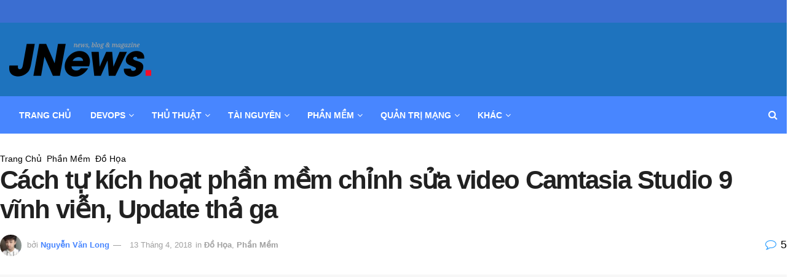

--- FILE ---
content_type: text/html; charset=UTF-8
request_url: https://nguyenvanlong.blog/software/cach-tu-kich-hoat-phan-mem-chinh-sua-video-camtasia-studio-9-vinh-vien-update-tha-ga/
body_size: 42382
content:
<!doctype html>
<!--[if lt IE 7]><html class="no-js lt-ie9 lt-ie8 lt-ie7" lang="vi" id="html" prefix="og: https://ogp.me/ns#"> <![endif]-->
<!--[if IE 7]><html class="no-js lt-ie9 lt-ie8" lang="vi" id="html" prefix="og: https://ogp.me/ns#"> <![endif]-->
<!--[if IE 8]><html class="no-js lt-ie9" lang="vi" id="html" prefix="og: https://ogp.me/ns#"> <![endif]-->
<!--[if IE 9]><html class="no-js lt-ie10" lang="vi" id="html" prefix="og: https://ogp.me/ns#"> <![endif]-->
<!--[if gt IE 8]><!--><html class="no-js" lang="vi" id="html" prefix="og: https://ogp.me/ns#"> <!--<![endif]--><head><script data-no-optimize="1">var litespeed_docref=sessionStorage.getItem("litespeed_docref");litespeed_docref&&(Object.defineProperty(document,"referrer",{get:function(){return litespeed_docref}}),sessionStorage.removeItem("litespeed_docref"));</script> <meta http-equiv="Content-Type" content="text/html; charset=UTF-8" /><meta name='viewport' content='width=device-width, initial-scale=1, user-scalable=yes' /><link rel="profile" href="https://gmpg.org/xfn/11" /><link rel="pingback" href="https://nguyenvanlong.blog/xmlrpc.php" /> <script type="litespeed/javascript">var jnews_ajax_url='/?ajax-request=jnews'</script> <script type="litespeed/javascript">window.jnews=window.jnews||{},window.jnews.library=window.jnews.library||{},window.jnews.library=function(){"use strict";var e=this;e.win=window,e.doc=document,e.noop=function(){},e.globalBody=e.doc.getElementsByTagName("body")[0],e.globalBody=e.globalBody?e.globalBody:e.doc,e.win.jnewsDataStorage=e.win.jnewsDataStorage||{_storage:new WeakMap,put:function(e,t,n){this._storage.has(e)||this._storage.set(e,new Map),this._storage.get(e).set(t,n)},get:function(e,t){return this._storage.get(e).get(t)},has:function(e,t){return this._storage.has(e)&&this._storage.get(e).has(t)},remove:function(e,t){var n=this._storage.get(e).delete(t);return 0===!this._storage.get(e).size&&this._storage.delete(e),n}},e.windowWidth=function(){return e.win.innerWidth||e.docEl.clientWidth||e.globalBody.clientWidth},e.windowHeight=function(){return e.win.innerHeight||e.docEl.clientHeight||e.globalBody.clientHeight},e.requestAnimationFrame=e.win.requestAnimationFrame||e.win.webkitRequestAnimationFrame||e.win.mozRequestAnimationFrame||e.win.msRequestAnimationFrame||window.oRequestAnimationFrame||function(e){return setTimeout(e,1e3/60)},e.cancelAnimationFrame=e.win.cancelAnimationFrame||e.win.webkitCancelAnimationFrame||e.win.webkitCancelRequestAnimationFrame||e.win.mozCancelAnimationFrame||e.win.msCancelRequestAnimationFrame||e.win.oCancelRequestAnimationFrame||function(e){clearTimeout(e)},e.classListSupport="classList"in document.createElement("_"),e.hasClass=e.classListSupport?function(e,t){return e.classList.contains(t)}:function(e,t){return e.className.indexOf(t)>=0},e.addClass=e.classListSupport?function(t,n){e.hasClass(t,n)||t.classList.add(n)}:function(t,n){e.hasClass(t,n)||(t.className+=" "+n)},e.removeClass=e.classListSupport?function(t,n){e.hasClass(t,n)&&t.classList.remove(n)}:function(t,n){e.hasClass(t,n)&&(t.className=t.className.replace(n,""))},e.objKeys=function(e){var t=[];for(var n in e)Object.prototype.hasOwnProperty.call(e,n)&&t.push(n);return t},e.isObjectSame=function(e,t){var n=!0;return JSON.stringify(e)!==JSON.stringify(t)&&(n=!1),n},e.extend=function(){for(var e,t,n,o=arguments[0]||{},i=1,a=arguments.length;i<a;i++)if(null!==(e=arguments[i]))for(t in e)o!==(n=e[t])&&void 0!==n&&(o[t]=n);return o},e.dataStorage=e.win.jnewsDataStorage,e.isVisible=function(e){return 0!==e.offsetWidth&&0!==e.offsetHeight||e.getBoundingClientRect().length},e.getHeight=function(e){return e.offsetHeight||e.clientHeight||e.getBoundingClientRect().height},e.getWidth=function(e){return e.offsetWidth||e.clientWidth||e.getBoundingClientRect().width},e.supportsPassive=!1;try{var t=Object.defineProperty({},"passive",{get:function(){e.supportsPassive=!0}});"createEvent"in e.doc?e.win.addEventListener("test",null,t):"fireEvent"in e.doc&&e.win.attachEvent("test",null)}catch(e){}e.passiveOption=!!e.supportsPassive&&{passive:!0},e.setStorage=function(e,t){e="jnews-"+e;var n={expired:Math.floor(((new Date).getTime()+432e5)/1e3)};t=Object.assign(n,t);localStorage.setItem(e,JSON.stringify(t))},e.getStorage=function(e){e="jnews-"+e;var t=localStorage.getItem(e);return null!==t&&0<t.length?JSON.parse(localStorage.getItem(e)):{}},e.expiredStorage=function(){var t,n="jnews-";for(var o in localStorage)o.indexOf(n)>-1&&"undefined"!==(t=e.getStorage(o.replace(n,""))).expired&&t.expired<Math.floor((new Date).getTime()/1e3)&&localStorage.removeItem(o)},e.addEvents=function(t,n,o){for(var i in n){var a=["touchstart","touchmove"].indexOf(i)>=0&&!o&&e.passiveOption;"createEvent"in e.doc?t.addEventListener(i,n[i],a):"fireEvent"in e.doc&&t.attachEvent("on"+i,n[i])}},e.removeEvents=function(t,n){for(var o in n)"createEvent"in e.doc?t.removeEventListener(o,n[o]):"fireEvent"in e.doc&&t.detachEvent("on"+o,n[o])},e.triggerEvents=function(t,n,o){var i;o=o||{detail:null};return"createEvent"in e.doc?(!(i=e.doc.createEvent("CustomEvent")||new CustomEvent(n)).initCustomEvent||i.initCustomEvent(n,!0,!1,o),void t.dispatchEvent(i)):"fireEvent"in e.doc?((i=e.doc.createEventObject()).eventType=n,void t.fireEvent("on"+i.eventType,i)):void 0},e.getParents=function(t,n){void 0===n&&(n=e.doc);for(var o=[],i=t.parentNode,a=!1;!a;)if(i){var r=i;r.querySelectorAll(n).length?a=!0:(o.push(r),i=r.parentNode)}else o=[],a=!0;return o},e.forEach=function(e,t,n){for(var o=0,i=e.length;o<i;o++)t.call(n,e[o],o)},e.getText=function(e){return e.innerText||e.textContent},e.setText=function(e,t){var n="object"==typeof t?t.innerText||t.textContent:t;e.innerText&&(e.innerText=n),e.textContent&&(e.textContent=n)},e.httpBuildQuery=function(t){return e.objKeys(t).reduce(function t(n){var o=arguments.length>1&&void 0!==arguments[1]?arguments[1]:null;return function(i,a){var r=n[a];a=encodeURIComponent(a);var s=o?"".concat(o,"[").concat(a,"]"):a;return null==r||"function"==typeof r?(i.push("".concat(s,"=")),i):["number","boolean","string"].includes(typeof r)?(i.push("".concat(s,"=").concat(encodeURIComponent(r))),i):(i.push(e.objKeys(r).reduce(t(r,s),[]).join("&")),i)}}(t),[]).join("&")},e.get=function(t,n,o,i){return o="function"==typeof o?o:e.noop,e.ajax("GET",t,n,o,i)},e.post=function(t,n,o,i){return o="function"==typeof o?o:e.noop,e.ajax("POST",t,n,o,i)},e.ajax=function(t,n,o,i,a){var r=new XMLHttpRequest,s=n,c=e.httpBuildQuery(o);if(t=-1!=["GET","POST"].indexOf(t)?t:"GET",r.open(t,s+("GET"==t?"?"+c:""),!0),"POST"==t&&r.setRequestHeader("Content-type","application/x-www-form-urlencoded"),r.setRequestHeader("X-Requested-With","XMLHttpRequest"),r.onreadystatechange=function(){4===r.readyState&&200<=r.status&&300>r.status&&"function"==typeof i&&i.call(void 0,r.response)},void 0!==a&&!a){return{xhr:r,send:function(){r.send("POST"==t?c:null)}}}return r.send("POST"==t?c:null),{xhr:r}},e.scrollTo=function(t,n,o){function i(e,t,n){this.start=this.position(),this.change=e-this.start,this.currentTime=0,this.increment=20,this.duration=void 0===n?500:n,this.callback=t,this.finish=!1,this.animateScroll()}return Math.easeInOutQuad=function(e,t,n,o){return(e/=o/2)<1?n/2*e*e+t:-n/2*(--e*(e-2)-1)+t},i.prototype.stop=function(){this.finish=!0},i.prototype.move=function(t){e.doc.documentElement.scrollTop=t,e.globalBody.parentNode.scrollTop=t,e.globalBody.scrollTop=t},i.prototype.position=function(){return e.doc.documentElement.scrollTop||e.globalBody.parentNode.scrollTop||e.globalBody.scrollTop},i.prototype.animateScroll=function(){this.currentTime+=this.increment;var t=Math.easeInOutQuad(this.currentTime,this.start,this.change,this.duration);this.move(t),this.currentTime<this.duration&&!this.finish?e.requestAnimationFrame.call(e.win,this.animateScroll.bind(this)):this.callback&&"function"==typeof this.callback&&this.callback()},new i(t,n,o)},e.unwrap=function(t){var n,o=t;e.forEach(t,(function(e,t){n?n+=e:n=e})),o.replaceWith(n)},e.performance={start:function(e){performance.mark(e+"Start")},stop:function(e){performance.mark(e+"End"),performance.measure(e,e+"Start",e+"End")}},e.fps=function(){var t=0,n=0,o=0;!function(){var i=t=0,a=0,r=0,s=document.getElementById("fpsTable"),c=function(t){void 0===document.getElementsByTagName("body")[0]?e.requestAnimationFrame.call(e.win,(function(){c(t)})):document.getElementsByTagName("body")[0].appendChild(t)};null===s&&((s=document.createElement("div")).style.position="fixed",s.style.top="120px",s.style.left="10px",s.style.width="100px",s.style.height="20px",s.style.border="1px solid black",s.style.fontSize="11px",s.style.zIndex="100000",s.style.backgroundColor="white",s.id="fpsTable",c(s));var l=function(){o++,n=Date.now(),(a=(o/(r=(n-t)/1e3)).toPrecision(2))!=i&&(i=a,s.innerHTML=i+"fps"),1<r&&(t=n,o=0),e.requestAnimationFrame.call(e.win,l)};l()}()},e.instr=function(e,t){for(var n=0;n<t.length;n++)if(-1!==e.toLowerCase().indexOf(t[n].toLowerCase()))return!0},e.winLoad=function(t,n){function o(o){if("complete"===e.doc.readyState||"interactive"===e.doc.readyState)return!o||n?setTimeout(t,n||1):t(o),1}o()||e.addEvents(e.win,{load:o})},e.docReady=function(t,n){function o(o){if("complete"===e.doc.readyState||"interactive"===e.doc.readyState)return!o||n?setTimeout(t,n||1):t(o),1}o()||e.addEvents(e.doc,{DOMContentLiteSpeedLoaded:o})},e.fireOnce=function(){e.docReady((function(){e.assets=e.assets||[],e.assets.length&&(e.boot(),e.load_assets())}),50)},e.boot=function(){e.length&&e.doc.querySelectorAll("style[media]").forEach((function(e){"not all"==e.getAttribute("media")&&e.removeAttribute("media")}))},e.create_js=function(t,n){var o=e.doc.createElement("script");switch(o.setAttribute("src",t),n){case"defer":o.setAttribute("defer",!0);break;case"async":o.setAttribute("async",!0);break;case"deferasync":o.setAttribute("defer",!0),o.setAttribute("async",!0)}e.globalBody.appendChild(o)},e.load_assets=function(){"object"==typeof e.assets&&e.forEach(e.assets.slice(0),(function(t,n){var o="";t.defer&&(o+="defer"),t.async&&(o+="async"),e.create_js(t.url,o);var i=e.assets.indexOf(t);i>-1&&e.assets.splice(i,1)})),e.assets=jnewsoption.au_scripts=window.jnewsads=[]},e.setCookie=function(e,t,n){var o="";if(n){var i=new Date;i.setTime(i.getTime()+24*n*60*60*1e3),o="; expires="+i.toUTCString()}document.cookie=e+"="+(t||"")+o+"; path=/"},e.getCookie=function(e){for(var t=e+"=",n=document.cookie.split(";"),o=0;o<n.length;o++){for(var i=n[o];" "==i.charAt(0);)i=i.substring(1,i.length);if(0==i.indexOf(t))return i.substring(t.length,i.length)}return null},e.eraseCookie=function(e){document.cookie=e+"=; Path=/; Expires=Thu, 01 Jan 1970 00:00:01 GMT;"},e.docReady((function(){e.globalBody=e.globalBody==e.doc?e.doc.getElementsByTagName("body")[0]:e.globalBody,e.globalBody=e.globalBody?e.globalBody:e.doc})),e.winLoad((function(){e.winLoad((function(){var t=!1;if(void 0!==window.jnewsadmin)if(void 0!==window.file_version_checker){var n=e.objKeys(window.file_version_checker);n.length?n.forEach((function(e){t||"10.0.4"===window.file_version_checker[e]||(t=!0)})):t=!0}else t=!0;t&&(window.jnewsHelper.getMessage(),window.jnewsHelper.getNotice())}),2500)}))},window.jnews.library=new window.jnews.library</script> <title>Cách tự kích hoạt phần mềm chỉnh sửa video Camtasia Studio 9 vĩnh viễn, Update thả ga - Văn Long Blog</title><meta name="description" content="Văn Long Blog Văn Long Blog"/><meta name="robots" content="follow, index, max-snippet:-1, max-video-preview:-1, max-image-preview:large"/><link rel="canonical" href="https://nguyenvanlong.blog/software/cach-tu-kich-hoat-phan-mem-chinh-sua-video-camtasia-studio-9-vinh-vien-update-tha-ga/" /><meta property="og:locale" content="vi_VN" /><meta property="og:type" content="article" /><meta property="og:title" content="Cách tự kích hoạt phần mềm chỉnh sửa video Camtasia Studio 9 vĩnh viễn, Update thả ga - Văn Long Blog" /><meta property="og:description" content="Văn Long Blog Văn Long Blog" /><meta property="og:url" content="https://nguyenvanlong.blog/software/cach-tu-kich-hoat-phan-mem-chinh-sua-video-camtasia-studio-9-vinh-vien-update-tha-ga/" /><meta property="og:site_name" content="Văn Long Blog" /><meta property="article:publisher" content="https://facebook.com/VanLong.me" /><meta property="article:author" content="https://facebook.com/vanlong.me" /><meta property="article:tag" content="Camtasia" /><meta property="article:tag" content="Crack" /><meta property="article:tag" content="Hướng Dẫn" /><meta property="article:tag" content="Phần Mềm" /><meta property="article:tag" content="Phần Mềm Dựng Video" /><meta property="article:section" content="Đồ Họa" /><meta property="fb:app_id" content="146633972835697" /><meta property="og:image" content="https://nguyenvanlong.blog/wp-content/uploads/2018/04/camtasia-studio-820x410-1.jpg" /><meta property="og:image:secure_url" content="https://nguyenvanlong.blog/wp-content/uploads/2018/04/camtasia-studio-820x410-1.jpg" /><meta property="og:image:width" content="1920" /><meta property="og:image:height" content="1080" /><meta property="og:image:alt" content="Cách tự kích hoạt phần mềm chỉnh sửa video Camtasia Studio 9 vĩnh viễn, Update thả ga" /><meta property="og:image:type" content="image/jpeg" /><meta property="article:published_time" content="2018-04-13T23:35:10+07:00" /><meta name="twitter:card" content="summary_large_image" /><meta name="twitter:title" content="Cách tự kích hoạt phần mềm chỉnh sửa video Camtasia Studio 9 vĩnh viễn, Update thả ga - Văn Long Blog" /><meta name="twitter:description" content="Văn Long Blog Văn Long Blog" /><meta name="twitter:site" content="@vmrhack" /><meta name="twitter:creator" content="@vmrhack" /><meta name="twitter:image" content="https://nguyenvanlong.blog/wp-content/uploads/2018/04/camtasia-studio-820x410-1.jpg" /><meta name="twitter:label1" content="Được viết bởi" /><meta name="twitter:data1" content="Nguyễn Văn Long" /><meta name="twitter:label2" content="Thời gian để đọc" /><meta name="twitter:data2" content="3 phút" /> <script type="application/ld+json" class="rank-math-schema">{"@context":"https://schema.org","@graph":[{"@type":["Person","Organization"],"@id":"https://nguyenvanlong.blog/#person","name":"Nguy\u1ec5n V\u0103n Long","sameAs":["https://facebook.com/VanLong.me","https://twitter.com/vmrhack"],"logo":{"@type":"ImageObject","@id":"https://nguyenvanlong.blog/#logo","url":"https://nguyenvanlong.blog/wp-content/uploads/2018/04/blog-1.jpg","contentUrl":"https://nguyenvanlong.blog/wp-content/uploads/2018/04/blog-1.jpg","caption":"Nguy\u1ec5n V\u0103n Long","inLanguage":"vi","width":"1920","height":"624"},"image":{"@type":"ImageObject","@id":"https://nguyenvanlong.blog/#logo","url":"https://nguyenvanlong.blog/wp-content/uploads/2018/04/blog-1.jpg","contentUrl":"https://nguyenvanlong.blog/wp-content/uploads/2018/04/blog-1.jpg","caption":"Nguy\u1ec5n V\u0103n Long","inLanguage":"vi","width":"1920","height":"624"}},{"@type":"WebSite","@id":"https://nguyenvanlong.blog/#website","url":"https://nguyenvanlong.blog","name":"Nguy\u1ec5n V\u0103n Long","publisher":{"@id":"https://nguyenvanlong.blog/#person"},"inLanguage":"vi"},{"@type":"ImageObject","@id":"https://nguyenvanlong.blog/wp-content/uploads/2018/04/camtasia-studio-820x410-1.jpg","url":"https://nguyenvanlong.blog/wp-content/uploads/2018/04/camtasia-studio-820x410-1.jpg","width":"1920","height":"1080","inLanguage":"vi"},{"@type":"BreadcrumbList","@id":"https://nguyenvanlong.blog/software/cach-tu-kich-hoat-phan-mem-chinh-sua-video-camtasia-studio-9-vinh-vien-update-tha-ga/#breadcrumb","itemListElement":[{"@type":"ListItem","position":"1","item":{"@id":"https://nguyenvanlong.blog","name":"Trang ch\u1ee7"}},{"@type":"ListItem","position":"2","item":{"@id":"https://nguyenvanlong.blog/software/do-hoa-software/","name":"\u0110\u1ed3 H\u1ecda"}},{"@type":"ListItem","position":"3","item":{"@id":"https://nguyenvanlong.blog/software/cach-tu-kich-hoat-phan-mem-chinh-sua-video-camtasia-studio-9-vinh-vien-update-tha-ga/","name":"C\u00e1ch t\u1ef1 k\u00edch ho\u1ea1t ph\u1ea7n m\u1ec1m ch\u1ec9nh s\u1eeda video Camtasia Studio 9 v\u0129nh vi\u1ec5n, Update th\u1ea3 ga"}}]},{"@type":"WebPage","@id":"https://nguyenvanlong.blog/software/cach-tu-kich-hoat-phan-mem-chinh-sua-video-camtasia-studio-9-vinh-vien-update-tha-ga/#webpage","url":"https://nguyenvanlong.blog/software/cach-tu-kich-hoat-phan-mem-chinh-sua-video-camtasia-studio-9-vinh-vien-update-tha-ga/","name":"C\u00e1ch t\u1ef1 k\u00edch ho\u1ea1t ph\u1ea7n m\u1ec1m ch\u1ec9nh s\u1eeda video Camtasia Studio 9 v\u0129nh vi\u1ec5n, Update th\u1ea3 ga - V\u0103n Long Blog","datePublished":"2018-04-13T23:35:10+07:00","dateModified":"2018-04-13T23:35:10+07:00","isPartOf":{"@id":"https://nguyenvanlong.blog/#website"},"primaryImageOfPage":{"@id":"https://nguyenvanlong.blog/wp-content/uploads/2018/04/camtasia-studio-820x410-1.jpg"},"inLanguage":"vi","breadcrumb":{"@id":"https://nguyenvanlong.blog/software/cach-tu-kich-hoat-phan-mem-chinh-sua-video-camtasia-studio-9-vinh-vien-update-tha-ga/#breadcrumb"}},{"@type":"Person","@id":"https://nguyenvanlong.blog/author/admin/","name":"Nguy\u1ec5n V\u0103n Long","url":"https://nguyenvanlong.blog/author/admin/","image":{"@type":"ImageObject","@id":"https://nguyenvanlong.blog/wp-content/litespeed/avatar/2b47194fad48917f1b6ed5d250a244cc.jpg?ver=1768303057","url":"https://nguyenvanlong.blog/wp-content/litespeed/avatar/2b47194fad48917f1b6ed5d250a244cc.jpg?ver=1768303057","caption":"Nguy\u1ec5n V\u0103n Long","inLanguage":"vi"},"sameAs":["https://nguyenvanlong.blog","https://facebook.com/vanlong.me"]},{"@type":"BlogPosting","headline":"C\u00e1ch t\u1ef1 k\u00edch ho\u1ea1t ph\u1ea7n m\u1ec1m ch\u1ec9nh s\u1eeda video Camtasia Studio 9 v\u0129nh vi\u1ec5n, Update th\u1ea3 ga - V\u0103n Long Blog","datePublished":"2018-04-13T23:35:10+07:00","dateModified":"2018-04-13T23:35:10+07:00","articleSection":"\u0110\u1ed3 H\u1ecda, Ph\u1ea7n M\u1ec1m","author":{"@id":"https://nguyenvanlong.blog/author/admin/","name":"Nguy\u1ec5n V\u0103n Long"},"publisher":{"@id":"https://nguyenvanlong.blog/#person"},"description":"V\u0103n Long Blog V\u0103n Long Blog","name":"C\u00e1ch t\u1ef1 k\u00edch ho\u1ea1t ph\u1ea7n m\u1ec1m ch\u1ec9nh s\u1eeda video Camtasia Studio 9 v\u0129nh vi\u1ec5n, Update th\u1ea3 ga - V\u0103n Long Blog","@id":"https://nguyenvanlong.blog/software/cach-tu-kich-hoat-phan-mem-chinh-sua-video-camtasia-studio-9-vinh-vien-update-tha-ga/#richSnippet","isPartOf":{"@id":"https://nguyenvanlong.blog/software/cach-tu-kich-hoat-phan-mem-chinh-sua-video-camtasia-studio-9-vinh-vien-update-tha-ga/#webpage"},"image":{"@id":"https://nguyenvanlong.blog/wp-content/uploads/2018/04/camtasia-studio-820x410-1.jpg"},"inLanguage":"vi","mainEntityOfPage":{"@id":"https://nguyenvanlong.blog/software/cach-tu-kich-hoat-phan-mem-chinh-sua-video-camtasia-studio-9-vinh-vien-update-tha-ga/#webpage"}}]}</script> <link rel="alternate" title="oNhúng (JSON)" type="application/json+oembed" href="https://nguyenvanlong.blog/wp-json/oembed/1.0/embed?url=https%3A%2F%2Fnguyenvanlong.blog%2Fsoftware%2Fcach-tu-kich-hoat-phan-mem-chinh-sua-video-camtasia-studio-9-vinh-vien-update-tha-ga%2F" /><link rel="alternate" title="oNhúng (XML)" type="text/xml+oembed" href="https://nguyenvanlong.blog/wp-json/oembed/1.0/embed?url=https%3A%2F%2Fnguyenvanlong.blog%2Fsoftware%2Fcach-tu-kich-hoat-phan-mem-chinh-sua-video-camtasia-studio-9-vinh-vien-update-tha-ga%2F&#038;format=xml" /><link rel="alternate" type="application/rss+xml" title="Văn Long Blog &raquo; Stories Feed" href="https://nguyenvanlong.blog/web-stories/feed/"><style id='wp-img-auto-sizes-contain-inline-css' type='text/css'>img:is([sizes=auto i],[sizes^="auto," i]){contain-intrinsic-size:3000px 1500px}
/*# sourceURL=wp-img-auto-sizes-contain-inline-css */</style><style id="litespeed-ccss">img:is([sizes="auto"i],[sizes^="auto,"i]){contain-intrinsic-size:3000px 1500px}ul{box-sizing:border-box}.entry-content{counter-reset:footnotes}:root{--wp--preset--font-size--normal:16px;--wp--preset--font-size--huge:42px}:root{--wp--preset--aspect-ratio--square:1;--wp--preset--aspect-ratio--4-3:4/3;--wp--preset--aspect-ratio--3-4:3/4;--wp--preset--aspect-ratio--3-2:3/2;--wp--preset--aspect-ratio--2-3:2/3;--wp--preset--aspect-ratio--16-9:16/9;--wp--preset--aspect-ratio--9-16:9/16;--wp--preset--color--black:#000000;--wp--preset--color--cyan-bluish-gray:#abb8c3;--wp--preset--color--white:#ffffff;--wp--preset--color--pale-pink:#f78da7;--wp--preset--color--vivid-red:#cf2e2e;--wp--preset--color--luminous-vivid-orange:#ff6900;--wp--preset--color--luminous-vivid-amber:#fcb900;--wp--preset--color--light-green-cyan:#7bdcb5;--wp--preset--color--vivid-green-cyan:#00d084;--wp--preset--color--pale-cyan-blue:#8ed1fc;--wp--preset--color--vivid-cyan-blue:#0693e3;--wp--preset--color--vivid-purple:#9b51e0;--wp--preset--gradient--vivid-cyan-blue-to-vivid-purple:linear-gradient(135deg,rgba(6,147,227,1) 0%,rgb(155,81,224) 100%);--wp--preset--gradient--light-green-cyan-to-vivid-green-cyan:linear-gradient(135deg,rgb(122,220,180) 0%,rgb(0,208,130) 100%);--wp--preset--gradient--luminous-vivid-amber-to-luminous-vivid-orange:linear-gradient(135deg,rgba(252,185,0,1) 0%,rgba(255,105,0,1) 100%);--wp--preset--gradient--luminous-vivid-orange-to-vivid-red:linear-gradient(135deg,rgba(255,105,0,1) 0%,rgb(207,46,46) 100%);--wp--preset--gradient--very-light-gray-to-cyan-bluish-gray:linear-gradient(135deg,rgb(238,238,238) 0%,rgb(169,184,195) 100%);--wp--preset--gradient--cool-to-warm-spectrum:linear-gradient(135deg,rgb(74,234,220) 0%,rgb(151,120,209) 20%,rgb(207,42,186) 40%,rgb(238,44,130) 60%,rgb(251,105,98) 80%,rgb(254,248,76) 100%);--wp--preset--gradient--blush-light-purple:linear-gradient(135deg,rgb(255,206,236) 0%,rgb(152,150,240) 100%);--wp--preset--gradient--blush-bordeaux:linear-gradient(135deg,rgb(254,205,165) 0%,rgb(254,45,45) 50%,rgb(107,0,62) 100%);--wp--preset--gradient--luminous-dusk:linear-gradient(135deg,rgb(255,203,112) 0%,rgb(199,81,192) 50%,rgb(65,88,208) 100%);--wp--preset--gradient--pale-ocean:linear-gradient(135deg,rgb(255,245,203) 0%,rgb(182,227,212) 50%,rgb(51,167,181) 100%);--wp--preset--gradient--electric-grass:linear-gradient(135deg,rgb(202,248,128) 0%,rgb(113,206,126) 100%);--wp--preset--gradient--midnight:linear-gradient(135deg,rgb(2,3,129) 0%,rgb(40,116,252) 100%);--wp--preset--font-size--small:13px;--wp--preset--font-size--medium:20px;--wp--preset--font-size--large:36px;--wp--preset--font-size--x-large:42px;--wp--preset--spacing--20:0.44rem;--wp--preset--spacing--30:0.67rem;--wp--preset--spacing--40:1rem;--wp--preset--spacing--50:1.5rem;--wp--preset--spacing--60:2.25rem;--wp--preset--spacing--70:3.38rem;--wp--preset--spacing--80:5.06rem;--wp--preset--shadow--natural:6px 6px 9px rgba(0, 0, 0, 0.2);--wp--preset--shadow--deep:12px 12px 50px rgba(0, 0, 0, 0.4);--wp--preset--shadow--sharp:6px 6px 0px rgba(0, 0, 0, 0.2);--wp--preset--shadow--outlined:6px 6px 0px -3px rgba(255, 255, 255, 1), 6px 6px rgba(0, 0, 0, 1);--wp--preset--shadow--crisp:6px 6px 0px rgba(0, 0, 0, 1)}.jeg_thumb .thumbnail-container,.jeg_thumb:after,.jeg_thumb:before{opacity:1}[id*=jeg_playlist] .jeg_popupform,[id*=jeg_playlist] .jeg_popupform input:not([type=submit]){text-align:left}:root{--woocommerce:#720eec;--wc-green:#7ad03a;--wc-red:#a00;--wc-orange:#ffba00;--wc-blue:#2ea2cc;--wc-primary:#720eec;--wc-primary-text:#fcfbfe;--wc-secondary:#e9e6ed;--wc-secondary-text:#515151;--wc-highlight:#958e09;--wc-highligh-text:white;--wc-content-bg:#fff;--wc-subtext:#767676;--wc-form-border-color:rgba(32, 7, 7, 0.8);--wc-form-border-radius:4px;--wc-form-border-width:1px}@media only screen and (max-width:768px){:root{--woocommerce:#720eec;--wc-green:#7ad03a;--wc-red:#a00;--wc-orange:#ffba00;--wc-blue:#2ea2cc;--wc-primary:#720eec;--wc-primary-text:#fcfbfe;--wc-secondary:#e9e6ed;--wc-secondary-text:#515151;--wc-highlight:#958e09;--wc-highligh-text:white;--wc-content-bg:#fff;--wc-subtext:#767676;--wc-form-border-color:rgba(32, 7, 7, 0.8);--wc-form-border-radius:4px;--wc-form-border-width:1px}}:root{--woocommerce:#720eec;--wc-green:#7ad03a;--wc-red:#a00;--wc-orange:#ffba00;--wc-blue:#2ea2cc;--wc-primary:#720eec;--wc-primary-text:#fcfbfe;--wc-secondary:#e9e6ed;--wc-secondary-text:#515151;--wc-highlight:#958e09;--wc-highligh-text:white;--wc-content-bg:#fff;--wc-subtext:#767676;--wc-form-border-color:rgba(32, 7, 7, 0.8);--wc-form-border-radius:4px;--wc-form-border-width:1px}@supports (aspect-ratio:16/9){#html .arve-ar,html .arve-ar{display:none}}#ez-toc-container{background:#f9f9f9;border:1px solid #aaa;border-radius:4px;-webkit-box-shadow:0 1px 1px rgb(0 0 0/.05);box-shadow:0 1px 1px rgb(0 0 0/.05);display:table;margin-bottom:1em;padding:10px 20px 10px 10px;position:relative;width:auto}#ez-toc-container.ez-toc-light-blue{background:#edf6ff}#ez-toc-container li,#ez-toc-container ul{padding:0}#ez-toc-container li,#ez-toc-container ul,#ez-toc-container ul li{background:0 0;list-style:none;line-height:1.6;margin:0;overflow:hidden;z-index:1}#ez-toc-container .ez-toc-title{text-align:left;line-height:1.45;margin:0;padding:0}.ez-toc-title{display:inline;text-align:left;vertical-align:middle}#ez-toc-container a{color:#444;box-shadow:none;text-decoration:none;text-shadow:none;display:inline-flex;align-items:stretch;flex-wrap:nowrap}#ez-toc-container a:visited{color:#9f9f9f}#ez-toc-container input{position:absolute;left:-999em}#ez-toc-container label{position:relative;display:initial}div#ez-toc-container .ez-toc-title{display:initial}.eztoc-hide{display:none}.ez-toc-icon-toggle-span{display:flex;align-items:center;width:35px;height:30px;justify-content:center;direction:ltr}div#ez-toc-container .ez-toc-title{font-size:120%}div#ez-toc-container .ez-toc-title{font-weight:500}div#ez-toc-container ul li,div#ez-toc-container ul li a{font-size:95%}div#ez-toc-container ul li,div#ez-toc-container ul li a{font-weight:500}div#ez-toc-container{width:100%}.ez-toc-container-direction{direction:ltr}.ez-toc-counter ul{counter-reset:item}.ez-toc-counter nav ul li a::before{content:counters(item,".",decimal)". ";display:inline-block;counter-increment:item;flex-grow:0;flex-shrink:0;margin-right:.2em;float:left}:root{--ep-c-white:#fff;--ep-c-medium-white:#eee;--ep-c-white-gray:#ccc;--ep-c-white-red:#ffe8ed;--ep-c-white-yellow:#fdeeca;--ep-c-medium-gray:#626262;--ep-c-light-gray:#999;--ep-c-black:#000;--ep-c-medium-red:#d73c38;--ep-c-dark-red:#b93431;--ep-c-medium-dark-blue:#0073aa;--ep-status-ok:#6aa000;--ep-status-warning:#e3e600;--ep-status-error:red}@media (min-width:768px){:root{--ep-range-slider-thumb-size:1.25em;--ep-range-slider-track-size:0.5em}}:root{--hcb--fz:var(--hcb--fz--base,14px);--hcb--ff:"Menlo","Consolas","Hiragino Kaku Gothic ProN","Hiragino Sans","Meiryo",sans-serif;--hcb--pY:1.75em;--hcb--pX:1.5em;--hcb--radius:3px;--hcb--linenumW:3.5ch;--hcb--data-label:attr(data-lang);--hcb--btn-offset:20px;--hcb--c:#1f1e1e;--hcb--tsh:unset;--hcb--bgc:#f8f6f6;--hcb--data-label--c:#1f1e1e;--hcb--data-label--bgc:#e8e8e8;--hcb--line-numbers--c:#999;--hcb--highlight-color:#9678641a;--hcb--file-icon:url(/wp-content/plugins/highlighting-code-block/assets/img/file-icon-light.svg);--hcb--scbar-track--bgc:#9696961a;--hcb--scbar-thumb--bgc:#96969640}:root{--hcb--c:#f9f9f6;--hcb--bgc:#2d2e29;--hcb--data-label--c:#fff;--hcb--data-label--bgc:#20211f;--hcb--line-numbers--c:#a3a3a3;--hcb--highlight-color:#fffaf51a;--hcb--file-icon:url(/wp-content/plugins/highlighting-code-block/assets/img/file-icon-dark.svg);--hcb--scbar-track--bgc:#ffffff1a;--hcb--scbar-thumb--bgc:#fff3}@media screen and (max-width:599px){:root{--hcb--fz:var(--hcb--fz--mobile,13px)}}:root{--hcb--fz--base:14px}:root{--hcb--fz--mobile:13px}:root{--hcb--ff:Menlo, Consolas, "Hiragino Kaku Gothic ProN", "Hiragino Sans", Meiryo, sans-serif}.fa{display:inline-block;font:normal normal normal 14px/1 FontAwesome;font-size:inherit;text-rendering:auto;-webkit-font-smoothing:antialiased;-moz-osx-font-smoothing:grayscale}.fa-search:before{content:""}.fa-close:before{content:""}.fa-lock:before{content:""}.fa-facebook:before{content:""}.fa-bars:before{content:""}.fa-comment-o:before{content:""}.fa-angle-up:before{content:""}.fa-youtube-play:before{content:""}.fa-tumblr:before{content:""}[class^=jegicon-]:before{font-family:jegicon!important;font-style:normal!important;font-variant:normal!important;font-weight:400!important;text-transform:none!important;speak:none;line-height:1;-webkit-font-smoothing:antialiased;-moz-osx-font-smoothing:grayscale}.jegicon-cross:before{content:"d"}.mfp-hide{display:none!important}button::-moz-focus-inner{border:0;padding:0}.pswp{display:none;height:100%;left:0;overflow:hidden;position:absolute;top:0;-ms-touch-action:none;touch-action:none;width:100%;z-index:1500;-webkit-text-size-adjust:100%;-webkit-backface-visibility:hidden;outline:none}.pswp *{-webkit-box-sizing:border-box;box-sizing:border-box}.pswp__bg{-webkit-backface-visibility:hidden;background:#000;opacity:0;transform:translateZ(0)}.pswp__bg,.pswp__scroll-wrap{height:100%;left:0;position:absolute;top:0;width:100%}.pswp__scroll-wrap{overflow:hidden}.pswp__container{bottom:0;left:0;position:absolute;right:0;top:0;-ms-touch-action:none;touch-action:none}.pswp__container{-webkit-touch-callout:none}.pswp__bg{will-change:opacity}.pswp__container{-webkit-backface-visibility:hidden}.pswp__item{bottom:0;overflow:hidden;right:0}.pswp__item{left:0;position:absolute;top:0}.pswp__button{-webkit-appearance:none;background:none;border:0;-webkit-box-shadow:none;box-shadow:none;display:block;float:right;height:44px;margin:0;opacity:.75;overflow:visible;padding:0;position:relative;width:44px}.pswp__button::-moz-focus-inner{border:0;padding:0}.pswp__button,.pswp__button--arrow--left:before,.pswp__button--arrow--right:before{background:url(/wp-content/themes/jnews/assets/dist/image/default-skin.png)0 0 no-repeat;background-size:264px 88px;height:44px;width:44px}.pswp__button--close{background-position:0-44px}.pswp__button--share{background-position:-44px -44px}.pswp__button--fs{display:none}.pswp__button--zoom{background-position:-88px 0;display:none}.pswp__button--arrow--left,.pswp__button--arrow--right{background:none;height:100px;margin-top:-50px;position:absolute;top:50%;width:70px}.pswp__button--arrow--left{left:0}.pswp__button--arrow--right{right:0}.pswp__button--arrow--left:before,.pswp__button--arrow--right:before{background-color:rgb(0 0 0/.3);content:"";height:30px;position:absolute;top:35px;width:32px}.pswp__button--arrow--left:before{background-position:-138px -44px;left:6px}.pswp__button--arrow--right:before{background-position:-94px -44px;right:6px}.pswp__share-modal{-webkit-backface-visibility:hidden;background:rgb(0 0 0/.5);display:block;height:100%;left:0;opacity:0;padding:10px;position:absolute;top:0;width:100%;will-change:opacity;z-index:1600}.pswp__share-modal--hidden{display:none}.pswp__share-tooltip{-webkit-backface-visibility:hidden;background:#fff;border-radius:2px;-webkit-box-shadow:0 2px 5px rgb(0 0 0/.25);box-shadow:0 2px 5px rgb(0 0 0/.25);display:block;position:absolute;right:44px;top:56px;-webkit-transform:translateY(6px);-ms-transform:translateY(6px);transform:translateY(6px);width:auto;will-change:transform;z-index:1620}.pswp__counter{color:#fff;font-size:13px;height:44px;left:0;line-height:44px;opacity:.75;padding:0 10px;position:absolute;top:0}.pswp__caption{bottom:0;left:0;min-height:44px;position:absolute;width:100%}.pswp__caption__center{color:#ccc;font-size:13px;line-height:20px;margin:0 auto;max-width:420px;padding:10px;text-align:center}.pswp__preloader{direction:ltr;height:44px;left:50%;margin-left:-22px;opacity:0;position:absolute;top:0;width:44px;will-change:opacity}.pswp__preloader__icn{height:20px;margin:12px;width:20px}@media screen and (max-width:1024px){.pswp__preloader{float:right;left:auto;margin:0;position:relative;top:auto}}.pswp__ui{-webkit-font-smoothing:auto;opacity:1;visibility:visible;z-index:1550}.pswp__top-bar{height:44px;left:0;position:absolute;top:0;width:100%}.pswp__caption,.pswp__top-bar{-webkit-backface-visibility:hidden;will-change:opacity}.pswp__caption,.pswp__top-bar{background-color:rgb(0 0 0/.5)}.pswp__ui--hidden .pswp__button--arrow--left,.pswp__ui--hidden .pswp__button--arrow--right,.pswp__ui--hidden .pswp__caption,.pswp__ui--hidden .pswp__top-bar{opacity:.001}a,b,blockquote,body,div,form,h1,h3,html,i,img,label,li,nav,p,section,span,ul{border:0;font-size:100%;font:inherit;margin:0;padding:0;vertical-align:baseline}nav,section{display:block}body{line-height:1}ul{list-style:none}blockquote{quotes:none}blockquote:after,blockquote:before{content:"";content:none}body{background:#fff;color:#53585c;font-family:Helvetica Neue,Helvetica,Roboto,Arial,sans-serif;font-size:14px;line-height:1.6em;-webkit-font-smoothing:antialiased;-moz-osx-font-smoothing:grayscale;overflow-anchor:none}body,html{height:100%;margin:0}::-webkit-selection{background:#fde69a;color:#212121;text-shadow:none}a{color:#f70d28;text-decoration:none}img{vertical-align:middle}img{max-width:100%;-ms-interpolation-mode:bicubic;height:auto}button,input,label,select{font:inherit}[class*=jeg_] .fa{font-family:FontAwesome}.clearfix:after,.container:after,.jeg_popup_content:after,.row:after{clear:both;content:"";display:table}h1,h3{color:#212121;text-rendering:optimizeLegibility}h1{font-size:2.25em;letter-spacing:-.02em;line-height:1.25;margin:.67em 0 .5em}h3{font-size:1.563em;line-height:1.4;margin:1em 0 .5em}b{font-weight:700}i{font-style:italic}blockquote{margin:1em 40px}p{margin:0 0 1.75em;text-rendering:optimizeLegibility}@media (max-width:767px){.container{width:98%;width:calc(100% - 10px)}}@media (max-width:479px){.container{width:100%}}@media (min-width:768px){.container{max-width:750px}}@media (min-width:992px){.container{max-width:970px}}@media (min-width:1200px){.container{max-width:1170px}}.container{margin-left:auto;margin-right:auto;padding-left:15px;padding-right:15px}.row{margin-left:-15px;margin-right:-15px}.col-md-3,.col-md-9{min-height:1px;padding-left:15px;padding-right:15px;position:relative}@media (min-width:992px){.col-md-3,.col-md-9{float:left}.col-md-9{width:75%}.col-md-3{width:25%}}*,:after,:before{-webkit-box-sizing:border-box;-moz-box-sizing:border-box;box-sizing:border-box}.jeg_viewport{position:relative}.jeg_container{margin:0 auto;padding:0;width:auto}.jeg_content{background:#fff}.jeg_content{padding:30px 0 40px}.jeg_sidebar{padding-left:30px}@media (min-width:767px){.jeg_wide_content .jeg_main_content{float:left;width:66.66666667%}.jeg_wide_content .jeg_sidebar{float:left;width:33.33333333%}}@media (min-width:992px){.jeg_wide_content .jeg_main_content{width:75%}.jeg_wide_content .jeg_sidebar{width:25%}}.theiaStickySidebar{-webkit-backface-visibility:hidden}.post-ajax-overlay{background:#f5f5f5;bottom:0;display:none;left:0;position:absolute;right:0;top:0;z-index:5}.post-ajax-overlay .jnews_preloader_circle_outer{left:0;margin-left:170px;position:fixed;top:50%;width:100%}.post-ajax-overlay .jeg_preloader.dot{left:50%;margin-left:170px;margin-top:40px;position:fixed;top:50%}.post-ajax-overlay .jeg_preloader.square{left:50%;margin-left:170px;margin-top:0;position:fixed;top:50%}.form-group{margin-bottom:20px}.form-group input:not([type=submit]),.form-group select{font-size:15px}input:not([type=submit]),select{background:#fff;border:1px solid #e0e0e0;border-radius:0;box-shadow:none;display:inline-block;font-size:14px;font-weight:300;height:40px;margin:0;max-width:100%;outline:none;padding:7px 14px;width:100%}input[type=checkbox]{display:inline;height:auto;line-height:inherit;width:auto}.btn,.button,input[type=submit]{-webkit-appearance:none;background:#f70d28;border:none;border-radius:0;color:#fff;display:inline-block;font-size:13px;font-weight:700;height:40px;letter-spacing:1px;line-height:40px;outline:0;padding:0 20px;text-transform:uppercase}.jeg_header{position:relative}.jeg_header .container{height:100%}.jeg_header.full .container{max-width:100%}.jeg_nav_row{-webkit-align-items:center;-js-display:flex;display:-webkit-flex;display:-ms-flexbox;display:flex;-webkit-flex-flow:row nowrap;-ms-flex-flow:row nowrap;flex-flow:row nowrap;position:relative;-ms-flex-align:center;align-items:center;-webkit-justify-content:space-between;-ms-flex-pack:justify;height:100%;justify-content:space-between}.jeg_nav_grow{-webkit-box-flex:1;-ms-flex:1;flex:1}.jeg_nav_normal{-webkit-box-flex:0 0 auto;-ms-flex:0 0 auto;flex:0 0 auto}.item_wrap{-webkit-align-items:center;display:inline-block;display:-webkit-flex;display:-ms-flexbox;display:flex;-webkit-flex-flow:row wrap;-ms-flex-flow:row wrap;flex-flow:row wrap;width:100%;-ms-flex-align:center;align-items:center}.jeg_nav_left{margin-right:auto}.jeg_nav_right{margin-left:auto}.jeg_nav_center{margin:0 auto}.jeg_nav_alignleft{justify-content:flex-start}.jeg_nav_alignright{justify-content:flex-end}.jeg_nav_aligncenter{justify-content:center}.jeg_topbar{background:#f5f5f5;border-bottom:1px solid #e0e0e0;color:#757575;font-size:12px;position:relative;z-index:11;-webkit-font-smoothing:auto;-moz-osx-font-smoothing:auto}.jeg_topbar .jeg_nav_item{border-right:1px solid #e0e0e0;padding:0 12px}.jeg_topbar .jeg_nav_item:last-child{border-right-width:0}.jeg_topbar .jeg_nav_row{height:34px;line-height:34px}.jeg_navbar{background:#fff;border-bottom:1px solid #e8e8e8;border-top:0 solid #e8e8e8;-webkit-box-sizing:content-box;box-sizing:content-box;line-height:50px;position:relative;z-index:9}.jeg_navbar:first-child,.jeg_topbar+.jeg_navbar{z-index:10}.jeg_navbar .jeg_nav_item{padding:0 14px}.jeg_navbar .jeg_separator{margin:0 7px}.jeg_nav_item:first-child{padding-left:0}.jeg_nav_item:last-child{padding-right:0}.jeg_logo{position:relative}.site-title{font-size:60px;letter-spacing:-.02em;line-height:1;margin:0;padding:0}.jeg_mobile_logo .site-title{font-size:34px}.site-title a{color:#212121;display:block}.jeg_logo img{display:block;height:auto;image-rendering:optimizeQuality}.jeg_nav_left .jeg_logo{margin-right:7px}.jeg_nav_left .jeg_logo:last-child{margin-right:28px}.jeg_topbar .jeg_social_icon_block.nobg a .fa{font-size:14px}.btn .fa{font-size:14px;margin-right:2px}.jeg_navbar .btn{font-size:12px;font-weight:500;height:36px;line-height:36px;padding:0 16px}.jeg_topbar .socials_widget a{margin:0 5px 0 0}.jeg_topbar .socials_widget a .fa{line-height:26px;width:26px}.jeg_topbar .socials_widget.nobg a{margin-right:14px}.jeg_topbar .socials_widget.nobg a:last-child{margin-right:0}.jeg_topbar .socials_widget.nobg a .fa{font-size:14px}.jeg_separator{border-left:1px solid #e0e0e0;height:30px}.jeg_search_wrapper{position:relative}.jeg_search_wrapper .jeg_search_form{display:block;line-height:normal;min-width:60%;position:relative}.jeg_search_toggle{color:#212121;display:block;text-align:center}.jeg_navbar .jeg_search_toggle{font-size:16px;min-width:15px}.jeg_search_wrapper .jeg_search_input{height:40px;padding:.5em 30px .5em 14px;vertical-align:middle;width:100%}.jeg_search_wrapper .jeg_search_button{background:#fff0;border:0;bottom:0;color:#212121;font-size:14px;height:auto;line-height:normal;min-height:unset;outline:none;padding:0 10px;position:absolute;right:0;top:0}.jeg_navbar .jeg_search_wrapper .jeg_search_input{height:36px}.jeg_search_no_expand .jeg_search_toggle{display:none}.jeg_search_no_expand.square .jeg_search_input{border-radius:0}.jeg_search_popup_expand .jeg_search_form{background:#fff;border:1px solid #eee;-webkit-box-shadow:0 1px 4px rgb(0 0 0/.09);box-shadow:0 1px 4px rgb(0 0 0/.09);display:block;height:0;opacity:0;padding:0;position:absolute;right:-4px;text-align:center;top:100%;visibility:hidden;width:325px;z-index:12}.jeg_search_popup_expand .jeg_search_form:before{border-color:#fff0 #fff0 #fff;border-style:solid;border-width:0 8px 8px;content:"";position:absolute;right:16px;top:-8px;z-index:98}.jeg_search_popup_expand .jeg_search_form:after{border-color:#fff0 #fff0 #eaeaea;border-style:solid;border-width:0 9px 9px;content:"";position:absolute;right:15px;top:-9px;z-index:97}.jeg_search_popup_expand .jeg_search_input{-webkit-box-shadow:inset 0 0 15px 0 rgb(0 0 0/.08);box-shadow:inset 0 0 15px 0 rgb(0 0 0/.08);width:100%}.jeg_search_popup_expand .jeg_search_button{bottom:0;color:#888;position:absolute;right:20px;top:0}.jeg_navbar:not(.jeg_navbar_boxed):not(.jeg_navbar_menuborder) .jeg_search_popup_expand:last-child .jeg_search_form,.jeg_navbar:not(.jeg_navbar_boxed):not(.jeg_navbar_menuborder) .jeg_search_popup_expand:last-child .jeg_search_result{right:-17px}.jeg_header.full .jeg_navbar:not(.jeg_navbar_boxed):not(.jeg_navbar_menuborder) .jeg_nav_right .jeg_search_popup_expand:last-child .jeg_search_form,.jeg_header.full .jeg_navbar:not(.jeg_navbar_boxed):not(.jeg_navbar_menuborder) .jeg_nav_right .jeg_search_popup_expand:last-child .jeg_search_result{right:-15px}.jeg_header.full .jeg_navbar:not(.jeg_navbar_boxed):not(.jeg_navbar_menuborder) .jeg_nav_right .jeg_search_popup_expand:last-child .jeg_search_form:before{right:14px}.jeg_header.full .jeg_navbar:not(.jeg_navbar_boxed):not(.jeg_navbar_menuborder) .jeg_nav_right .jeg_search_popup_expand:last-child .jeg_search_form:after{right:13px}.jeg_search_hide{display:none}.jeg_search_result{background:#fff;border:1px solid #eee;-webkit-box-shadow:0 1px 4px rgb(0 0 0/.09);box-shadow:0 1px 4px rgb(0 0 0/.09);height:0;line-height:1;opacity:0;padding:0;position:absolute;right:-4px;top:100%;visibility:hidden;width:325px;z-index:9}.jeg_header .jeg_search_result{z-index:10}.jeg_search_no_expand .jeg_search_result{height:auto;margin-top:0;min-width:100%;opacity:1;right:0;visibility:visible}.jeg_search_result.with_result .search-all-button{overflow:hidden}.jeg_search_result .search-link{border-top:1px solid #eee;display:none;font-size:12px;padding:12px 15px;text-align:center}.jeg_search_result .search-link .fa{margin-right:5px}.jeg_search_result.with_result .search-all-button{display:block}.jeg_popup{background:#fff;margin:20px auto;max-width:380px;padding:35px;position:relative;width:auto}.jeg_popupform{text-align:center}.jeg_popupform .input_field{margin-bottom:1em}.jeg_popupform h3{font-size:22px;font-weight:700;margin-bottom:.5em}.jeg_popupform input:not([type=submit]){border-radius:3px;font-size:16px;height:48px;text-align:center}.jeg_popupform .button{border-radius:3px;font-size:16px;height:48px;letter-spacing:normal;text-transform:none;width:100%}.jeg_popupform .input_field.remember_me{margin:25px 0;text-align:left}.jeg_popupform .input_field.remember_me input[type=checkbox]{height:auto}.bottom_links{color:#a0a0a0;font-size:13px;text-align:left}.bottom_links .jeg_popuplink{float:right;font-weight:700}.bottom_links .forgot{color:#a0a0a0;float:left;font-weight:400}.jeg_menu>li{float:left;padding-right:1.2em;position:relative;text-align:left}.jeg_menu>li:last-child{padding-right:0}.jeg_menu li li{line-height:20px;position:relative}.jeg_menu li>ul{background:#fff;-webkit-box-shadow:0 0 2px rgb(0 0 0/.1),0 20px 40px rgb(0 0 0/.18);box-shadow:0 0 2px rgb(0 0 0/.1),0 20px 40px rgb(0 0 0/.18);display:none;left:0;min-width:15em;position:absolute;text-align:left;top:100%;white-space:nowrap;z-index:11}.jeg_menu li>ul li a{border-bottom:1px solid #eee;color:#7b7b7b;font-size:13px;padding:8px 16px}.jeg_menu li>ul>li:last-child>a{border-bottom:0}.jeg_menu a{display:block}.jeg_menu a{position:relative}.jeg_menu ul ul{left:100%;top:0}.jeg_main_menu>li{float:left;list-style:none;margin:0;padding:0}.jeg_main_menu>li>a{color:#212121;display:block;font-size:1em;font-weight:700;line-height:50px;margin:0;padding:0 16px;position:relative;text-transform:uppercase;white-space:nowrap}.jeg_navbar_fitwidth .jeg_main_menu_wrapper{width:100%}.jeg_navbar_fitwidth .jeg_mainmenu_wrap{-webkit-box-flex:1;-ms-flex:1;flex:1}.jeg_navbar_fitwidth .jeg_main_menu{display:-ms-flexbox;display:-webkit-box;display:flex;-ms-flex-wrap:wrap;flex-wrap:wrap;float:none;-ms-flex-align:start;-webkit-box-align:start;align-items:flex-start}.jeg_navbar_fitwidth .jeg_main_menu>li{-ms-flex:1 1 auto;float:none;-webkit-box-flex:1;flex:1 1 auto}.jeg_navbar_fitwidth .jeg_main_menu>li>a{text-align:center;width:100%}.jeg_navbar_fitwidth .jeg_menu>li>ul{min-width:100%}.jeg_menu_style_2>li>a:before{background:#f70d28;bottom:-1px;content:"";height:3px;left:0;margin:auto;opacity:0;position:absolute;right:0;width:0}.jeg_navbar_mobile_wrapper,.jeg_navbar_mobile_wrapper .sticky_blankspace{display:none}.jeg_stickybar{left:auto;margin:0 auto;opacity:0;position:fixed;top:0;visibility:hidden;width:100%;z-index:9997}.jeg_stickybar[data-mode=fixed]{-webkit-transform:translate3d(0,-130%,0);transform:translate3d(0,-130%,0)}.jeg_stickybar .jeg_logo img{max-height:36px;width:auto}.jeg_menu .jeg_child_megamenu>ul{-webkit-column-gap:20px;-moz-column-gap:20px;column-gap:20px;-webkit-column-rule:1px solid #eee;-moz-column-rule:1px solid #eee;column-rule:1px solid #eee;padding:10px;white-space:normal}.jeg_child_megamenu.two_row>ul{-webkit-column-count:2;-moz-column-count:2;column-count:2;width:24em!important}.jeg_menu .jeg_child_megamenu>ul>li>a{border-bottom:0;padding:7px 10px}.jeg_topbar{border-top-style:solid}.jeg_menu li.jeg_megamenu{position:static}.jeg_megamenu .sub-menu{background:#fff;-webkit-box-shadow:0 0 2px rgb(0 0 0/.1),0 20px 40px rgb(0 0 0/.18);box-shadow:0 0 2px rgb(0 0 0/.1),0 20px 40px rgb(0 0 0/.18);display:none;left:0;position:absolute;right:0;top:100%;z-index:11}.jeg_megamenu .jeg_thumb{max-height:200px}.jeg_newsfeed{display:table;min-height:192px;table-layout:fixed;width:100%}.jeg_newsfeed_list{display:table-cell;overflow:hidden;padding:20px;position:relative;width:100%;z-index:1}.jeg_newsfeed_list .jeg_newsfeed_container{height:0;opacity:0}.newsfeed_carousel{display:block;overflow:visible}.jeg_newsfeed .jeg_post_title{font-size:13px;margin:5px 0 0}.jeg_newsfeed_list .newsfeed_carousel{position:absolute;visibility:hidden}.jeg_header.full .jeg_megamenu .sub-menu{left:-15px;right:-15px}.newsfeed_overlay{background:#fff;height:100%;left:0;opacity:1;position:absolute;top:0;width:100%}.module-preloader,.newsfeed_preloader{bottom:0;height:16px;left:0;margin:auto;position:absolute;right:0;top:0;width:16px}.jeg_preloader span{-webkit-animation:jeg_preloader_bounce 1.4s ease-in-out infinite both;animation:jeg_preloader_bounce 1.4s ease-in-out infinite both;background-color:#999;border-radius:100%;height:16px;position:absolute;top:0;width:16px}.jeg_preloader span:first-of-type{-webkit-animation-delay:-.32s;animation-delay:-.32s;left:-22px}.jeg_preloader span:nth-of-type(2){-webkit-animation-delay:-.16s;animation-delay:-.16s}.jeg_preloader span:last-of-type{left:22px}@-webkit-keyframes jeg_preloader_bounce{0%,80%,to{opacity:0;-webkit-transform:scale(0)}40%{opacity:1;-webkit-transform:scale(1)}}@keyframes jeg_preloader_bounce{0%,80%,to{opacity:0;-webkit-transform:scale(0);transform:scale(0)}40%{opacity:1;-webkit-transform:scale(1);transform:scale(1)}}.jeg_navbar_mobile{background:#fff;box-shadow:0 2px 6px rgb(0 0 0/.1);display:none;position:relative;top:0;transform:translateZ(0)}.jeg_navbar_mobile .container{height:100%;width:100%}.jeg_mobile_topbar{background:#f5f5f5;color:#757575;font-size:12px;line-height:30px;min-height:30px;position:relative;-webkit-font-smoothing:auto;-moz-osx-font-smoothing:auto}.jeg_mobile_topbar a{color:inherit}.jeg_mobile_topbar .jeg_nav_item{padding:0 10px}.jeg_mobile_bottombar{border-style:solid;height:60px;line-height:60px}.jeg_mobile_bottombar .jeg_nav_item{padding:0 10px}.jeg_navbar_mobile .jeg_nav_left .jeg_nav_item:first-child{padding-left:0}.jeg_navbar_mobile .jeg_nav_right .jeg_nav_item:last-child{padding-right:0}.jeg_mobile_bottombar.dark{background:#000;color:#212121}.jeg_mobile_bottombar.dark a{color:#212121}.jeg_mobile_bottombar.dark .jeg_search_toggle,.jeg_mobile_bottombar.dark .toggle_btn{color:#fff}.jeg_navbar_mobile .jeg_search_toggle,.jeg_navbar_mobile .toggle_btn{color:#212121;display:block;font-size:22px}.jeg_mobile_logo a{display:block}.jeg_mobile_logo img{display:block;max-height:40px;width:auto}.jeg_navbar_mobile .jeg_search_wrapper{position:static}.jeg_navbar_mobile .jeg_search_popup_expand{float:none}.jeg_navbar_mobile .jeg_search_popup_expand .jeg_search_form:after,.jeg_navbar_mobile .jeg_search_popup_expand .jeg_search_form:before{display:none!important}.jeg_navbar_mobile .jeg_search_popup_expand .jeg_search_form{border-left:0;border-right:0;left:-15px!important;padding:20px;right:-15px!important;-webkit-transform:none;transform:none;width:auto}.jeg_navbar_mobile .jeg_search_popup_expand .jeg_search_result{border:0;left:-15px!important;margin-top:84px;right:-15px!important;width:auto}.jeg_navbar_mobile .jeg_search_form .jeg_search_button{font-size:18px}.jeg_navbar_mobile .jeg_search_wrapper .jeg_search_input{font-size:18px;height:42px;padding:.5em 40px .5em 15px}.jeg_mobile_wrapper .jeg_search_no_expand .jeg_search_input{box-shadow:inset 0 2px 2px rgb(0 0 0/.05)}.jeg_mobile_wrapper .jeg_search_result{border-left:0;border-right:0;right:0;width:100%}.jeg_bg_overlay{background:#000;background:-webkit-linear-gradient(180deg,#000,#434343);background:linear-gradient(180deg,#000,#434343);bottom:0;content:"";display:block;opacity:0;position:fixed;top:0;visibility:hidden;width:100%;z-index:9998}.jeg_mobile_wrapper{background:#fff;display:block;height:100%;left:0;opacity:0;overflow-x:hidden;overflow-y:auto;position:fixed;top:0;-webkit-transform:translate3d(-100%,0,0);transform:translate3d(-100%,0,0);width:320px;z-index:9999}.jeg_menu_close{color:#fff;font-size:16px;opacity:0;padding:0;position:fixed;right:15px;top:15px;-webkit-transform:rotate(-90deg);transform:rotate(-90deg);visibility:hidden;z-index:9999}@media only screen and (min-width:1023px){.jeg_menu_close{font-size:20px;padding:20px}}.jeg_mobile_wrapper .nav_wrap{display:flex;flex-direction:column;min-height:100%;position:relative}.jeg_mobile_wrapper .nav_wrap:before{bottom:0;content:"";left:0;min-height:100%;position:absolute;right:0;top:0;z-index:-1}.jeg_mobile_wrapper .item_main{flex:1}.jeg_aside_item{border-bottom:1px solid #eee;display:block;padding:20px}.jeg_aside_item:last-child{border-bottom:0}.jeg_aside_item:after{clear:both;content:"";display:table}.jeg_navbar_mobile_wrapper{position:relative;z-index:9}.jeg_mobile_menu li a{color:#212121;display:block;font-size:18px;font-weight:700;line-height:1.444em;margin-bottom:15px;position:relative}.jeg_mobile_menu ul{padding-bottom:10px}.jeg_mobile_menu ul li a{border-bottom:1px solid #eee;color:#757575;font-size:15px;font-weight:400;margin-bottom:12px;padding-bottom:5px}.dark .jeg_search_result.with_result .search-all-button{border-color:hsl(0 0% 100%/.15)}.module-overlay{background:hsl(0 0% 100%/.9);display:none;height:100%;left:0;position:absolute;top:0;width:100%;z-index:5}.module-preloader{bottom:0;height:16px;left:0;margin:auto;position:absolute;right:0;top:0;width:16px}.jeg_post_meta .jeg_meta_author img{border-radius:100%;margin-right:5px;width:35px}.jeg_post_title{letter-spacing:-.02em}.jeg_post_title a{color:#212121}.jeg_post_meta{color:#a0a0a0;font-size:11px;text-transform:uppercase}.jeg_post_meta a{color:inherit;font-weight:700}.jeg_meta_date a{font-weight:400}.jeg_meta_author a{color:#f70d28}.jeg_post_meta .fa{color:#2e9fff}.jeg_post_meta>div{display:inline-block}.jeg_post_meta>div:not(:last-of-type){margin-right:1em}.jeg_thumb,.thumbnail-container{overflow:hidden;position:relative;z-index:0}.thumbnail-container{background:#f7f7f7;background-position:50%;background-size:cover;display:block;height:0}.thumbnail-container>img{bottom:0;color:#a0a0a0;left:0;min-height:100%;position:absolute;top:0;width:100%;z-index:-1}.size-500{padding-bottom:50%}.size-1000{padding-bottom:100%}.thumbnail-container.animate-lazy>img{opacity:0}.thumbnail-container:after{background:#f7f7f7 url(/wp-content/themes/jnews/assets/dist/image/preloader.gif);background-position:50%;background-size:cover;bottom:0;content:"";height:100%;left:0;opacity:1;position:absolute;right:0;top:0;z-index:-2}.navigation_overlay{display:none;height:48px;position:relative}.jeg_ad{text-align:center}.jnews_header_bottom_ads,.jnews_header_top_ads{background:#f5f5f5;position:relative;z-index:8}.socials_widget a{display:inline-block;margin:0 10px 10px 0;text-decoration:none!important}.socials_widget a .fa{color:#fff;display:inline-block;font-size:1em;line-height:36px;text-align:center;white-space:nowrap;width:38px}.socials_widget .fa{font-size:16px}.socials_widget.nobg a .fa{background:transparent!important;font-size:18px;height:auto;line-height:inherit;width:auto}.socials_widget.nobg a{margin:0 20px 15px 0}.socials_widget a:last-child{margin-right:0}.socials_widget .jeg_facebook .fa{background:#45629f}.socials_widget .jeg_tumblr .fa{background:#2d4862}.socials_widget .jeg_youtube .fa{background:#c61d23}.socials_widget.nobg .jeg_facebook .fa{color:#45629f}.socials_widget.nobg .jeg_tumblr .fa{color:#2d4862}.socials_widget.nobg .jeg_youtube .fa{color:#c61d23}.content-inner ul{list-style-position:inside;margin-bottom:1.5em;padding-left:2.14285714em}.content-inner li{margin-bottom:.5em}.content-inner ul{list-style:square}.jeg_share_button{margin-bottom:30px}@media only screen and (min-width:1024px){.with-share .content-inner{margin-left:90px}.jeg_share_button.share-float{left:0;margin-bottom:0;position:absolute!important;top:0}}.content-inner>*{padding-left:0;padding-right:0}.jscroll-to-top{-webkit-backface-visibility:hidden;bottom:30px;opacity:0;position:fixed;right:30px;-webkit-transform:translate3d(0,30px,0);-ms-transform:translate3d(0,30px,0);transform:translate3d(0,30px,0);visibility:hidden;z-index:11}.jscroll-to-top>a{background:hsl(0 0% 71%/.15);border:1px solid rgb(0 0 0/.11);border-radius:5px;-webkit-box-shadow:inset 0 0 0 1px hsl(0 0% 100%/.1),0 2px 6px rgb(0 0 0/.1);box-shadow:inset 0 0 0 1px hsl(0 0% 100%/.1),0 2px 6px rgb(0 0 0/.1);color:#a0a0a0;display:block;font-size:30px;height:46px;line-height:44px;opacity:.8;text-align:center;width:46px}@media only screen and (max-width:1024px){.jscroll-to-top{bottom:50px}}.jeg_social_icon_block.nobg a .fa{font-size:16px}.jeg_social_icon_block a{margin-bottom:0!important}.preloader_type .jeg_preloader{display:none}.preloader_type{height:100%;position:relative;width:100%}.preloader_type.preloader_circle .jeg_preloader.circle,.preloader_type.preloader_dot .jeg_preloader.dot{display:block}.preloader_type.preloader_circle .jeg_preloader.circle{height:100%;width:100%}.jnews_preloader_circle_outer{margin-top:-30px;position:absolute;top:50%;width:100%}.jnews_preloader_circle_inner{-webkit-animation:spincircle .9s linear infinite;animation:spincircle .9s linear infinite;border:.4em solid rgb(0 0 0/.2);border-left-color:rgb(0 0 0/.6);font-size:15px;margin:0 auto;position:relative;text-indent:-9999em;-webkit-transform:translateZ(0);-ms-transform:translateZ(0);transform:translateZ(0)}.jnews_preloader_circle_inner,.jnews_preloader_circle_inner:after{border-radius:50%;height:60px;width:60px}@-webkit-keyframes spincircle{0%{-webkit-transform:rotate(0deg);transform:rotate(0deg)}to{-webkit-transform:rotate(1turn);transform:rotate(1turn)}}@keyframes spincircle{0%{-webkit-transform:rotate(0deg);transform:rotate(0deg)}to{-webkit-transform:rotate(1turn);transform:rotate(1turn)}}.jeg_square{animation:jeg_square 2s ease infinite;border:4px solid #555;display:inline-block;height:30px;position:relative;top:50%;width:30px}.jeg_square_inner{animation:jeg_square_inner 2s ease-in infinite;background-color:#555;display:inline-block;vertical-align:top;width:100%}@-webkit-keyframes jeg_square{0%{-webkit-transform:rotate(0deg);transform:rotate(0deg)}25%{-webkit-transform:rotate(180deg);transform:rotate(180deg)}50%{-webkit-transform:rotate(180deg);transform:rotate(180deg)}75%{-webkit-transform:rotate(1turn);transform:rotate(1turn)}to{-webkit-transform:rotate(1turn);transform:rotate(1turn)}}@keyframes jeg_square{0%{-webkit-transform:rotate(0deg);transform:rotate(0deg)}25%{-webkit-transform:rotate(180deg);transform:rotate(180deg)}50%{-webkit-transform:rotate(180deg);transform:rotate(180deg)}75%{-webkit-transform:rotate(1turn);transform:rotate(1turn)}to{-webkit-transform:rotate(1turn);transform:rotate(1turn)}}@-webkit-keyframes jeg_square_inner{0%{height:0}25%{height:0}50%{height:100%}75%{height:100%}to{height:0}}@keyframes jeg_square_inner{0%{height:0}25%{height:0}50%{height:100%}75%{height:100%}to{height:0}}.g-recaptcha{margin-bottom:15px}.jeg_menu.jeg_main_menu .menu-item-object-category.jeg_megamenu>a:after,.jeg_menu.jeg_main_menu>.menu-item-has-children>a:after{content:"";display:inline-block;font:normal normal normal 12px/1 FontAwesome;font-size:inherit;margin-left:5px;margin-right:-3px;text-rendering:auto;-webkit-font-smoothing:antialiased;-moz-osx-font-smoothing:grayscale}.entry-header .jeg_post_title{color:#212121;font-size:3em;font-weight:700;letter-spacing:-.04em;line-height:1.15;margin:0 0 .4em}.entry-header{margin:0 0 30px}.entry-header .jeg_meta_container{position:relative}.entry-header .jeg_post_meta{color:#a0a0a0;display:block;font-size:13px;text-transform:none}.entry-header .jeg_post_meta_1{align-content:flex-start;-ms-align-items:center;align-items:center;display:-webkit-box;display:-moz-box;display:-ms-flexbox;display:-webkit-flex;display:flex}.entry-header .jeg_meta_comment a{color:#53585c;font-weight:400}.entry-header .jeg_post_meta .fa{color:#2e9fff;font-size:16px;margin-right:2px}.entry-header .jeg_meta_author+.jeg_meta_date:before{content:"—";margin-right:10px}.entry-header .meta_right{flex:1 0 auto;margin-left:auto;text-align:right}.entry-header .meta_left>div{display:inline-block}.entry-header .meta_left>div:not(:last-of-type){margin-right:6px}.entry-header .meta_right>div{display:inline-block;font-size:18px;margin-left:15px}.entry-header .jeg_post_meta .meta_right .fa{font-size:inherit}.jeg_featured_big{overflow:hidden;position:relative;z-index:0}.jeg_featured_bg{background:#212121;background:#000;background:-moz-linear-gradient(top,#000 0,#545454 100%);background:-webkit-linear-gradient(top,#000,#545454);background:linear-gradient(180deg,#000 0,#545454)}.jeg_featured_bg,.jeg_featured_img{height:100%;left:0;position:absolute;top:0;width:100%}.jeg_featured_img{background-attachment:fixed;background-position:50%;background-repeat:no-repeat;background-size:cover;opacity:.4}.jeg_parallax .jeg_featured_img{background-position:50%0}.entry-content{margin-bottom:30px;position:relative}.single .content-inner{color:#333;font-size:16px;line-height:1.625em;word-break:normal;-ms-word-wrap:break-word;word-wrap:break-word}.single .content-inner:after{clear:both;content:"";display:table}.entry-content blockquote{border-color:#eee;border-left:4px #eee;border-style:solid;color:#7b7b7b;display:block;font-size:20px;font-style:italic;line-height:1.5em;padding-left:1em}.entry-content blockquote p{font-family:inherit;font-size:inherit;line-height:inherit}.entry-content blockquote p:last-child{margin-bottom:0}.entry-content input:not([type=submit]){width:auto}.entry-content:after{clear:both;content:"";display:block}.content-inner blockquote,.content-inner p{margin:0 0 1.25em}.jeg_single_tpl_6 .entry-header .jeg_post_title{font-size:4em;line-height:1.1}.jeg_single_tpl_6 .jeg_featured_big{height:350px}.jeg_single_tpl_6 .jeg_featured_img{background-position:50% 10%;background-size:cover}.jeg_single_tpl_6 .entry-header .jeg_post_title{margin-top:-2.5em;min-height:2em;position:relative}.jeg_single_tpl_6 .entry-header .jeg_post_title span{background:#fff;box-shadow:7px 0 0#fff,-7px 0 0#fff}.jeg_popup_post{background:#fff;border-radius:3px;bottom:150px;-webkit-box-shadow:0 0 1px rgb(0 0 0/.2),0 2px 20px rgb(0 0 0/.15);box-shadow:0 0 1px rgb(0 0 0/.2),0 2px 20px rgb(0 0 0/.15);display:block;opacity:0;padding:5px 20px 15px 15px;position:fixed;right:15px;visibility:hidden;width:300px;z-index:4}.jeg_popup_post .caption{background:#f70d28;bottom:0;color:#fff;font-size:11px;font-weight:700;letter-spacing:1px;line-height:1;padding:3px 5px;position:absolute;right:0;text-transform:uppercase}.jeg_popup_content{margin-top:15px}.jeg_popup_content:nth-child(2){margin-top:10px}.jeg_popup_content .jeg_thumb{float:left;margin-right:10px;width:60px}.jeg_popup_content .post-title{font-size:14px;margin:0}.jeg_popup_content .post-title a{color:inherit}.jeg_popup_close{color:#949494;font-size:12px;height:25px;line-height:25px;position:absolute;right:0;text-align:center;top:0;width:25px}@media only screen and (max-width:1024px){.entry-header .jeg_post_title{font-size:2.4em}.jeg_single_tpl_6 .entry-header .jeg_post_title{font-size:3em}.jeg_featured_img{background-attachment:inherit}.jeg_parallax .jeg_featured_img{background-position:50%!important;-webkit-background-size:cover;-moz-background-size:cover;-o-background-size:cover;background-size:cover}.jeg_single_tpl_6 .jeg_featured_big{height:300px}.entry-content blockquote{font-size:110%}}@media only screen and (max-width:768px){.jeg_single_tpl_6 .jeg_featured_big{height:240px}.entry-header .jeg_post_title{font-size:2.4em!important;line-height:1.15!important}.entry-header,.jeg_share_button{margin-bottom:20px}.entry-content blockquote,.entry-content p{margin-bottom:1em}}@media only screen and (max-width:767px){.entry-header .jeg_post_title{font-size:32px!important}.entry-header .meta_right>div{font-size:16px}}@media only screen and (max-width:667px){.jeg_single_tpl_6 .jeg_featured_big{height:200px}}@media only screen and (max-width:568px){.entry-header .jeg_meta_category,.entry-header .jeg_meta_comment{display:none!important}}@media only screen and (max-width:480px){.entry-header,.jeg_share_button{margin-bottom:15px}.jeg_share_button.share-float{margin-bottom:0}.jeg_single_tpl_6 .jeg_featured_big{height:160px}.entry-header .jeg_meta_category,.entry-header .jeg_meta_comment{display:none!important}.entry-content blockquote{font-size:1em}}@media only screen and (max-width:320px){.jeg_single_tpl_6 .jeg_featured_big{height:140px}}@media only screen and (max-width:1024px){.jeg_header{display:none}.jeg_navbar_mobile,.jeg_navbar_mobile_wrapper{display:block}.jeg_navbar_mobile_wrapper{display:block}.jeg_sidebar{padding:0 15px!important}}@media only screen and (max-width:767px){.jeg_content{padding:20px 0 30px}}@media only screen and (max-width:480px){.jeg_meta_author img{width:25px}}@media only screen and (max-width:320px){.jeg_mobile_wrapper{width:275px}.jeg_mobile_menu li a{font-size:16px;margin-bottom:12px}.jeg_navbar_mobile .jeg_search_wrapper .jeg_search_input{font-size:16px;height:38px;padding:.5em 35px .5em 12px}.jeg_navbar_mobile .jeg_search_popup_expand .jeg_search_result{margin-top:80px}.jeg_navbar_mobile .jeg_search_form .jeg_search_button{font-size:16px}}@media only screen and (min-width:768px) and (max-width:1023px){.jeg_post_meta{font-size:10px}}@media only screen and (max-width:480px){.jeg_post_meta{font-size:10px;text-rendering:auto}}.entry-content blockquote{font-style:normal;color:#111;font-weight:500;line-height:1.25}.jeg_featured_bg{background:-webkit-linear-gradient(90deg,#023592 10%,#bcffd7 90%);background:-moz-linear-gradient(90deg,#023592 10%,#bcffd7 90%);background:-ms-linear-gradient(90deg,#023592 10%,#bcffd7 90%);background:-o-linear-gradient(90deg,#023592 10%,#bcffd7 90%);background:linear-gradient(90deg,#023592 10%,#bcffd7 90%)}input[type="submit"],.btn,.button{line-height:42px;height:40px}.jeg_container,.jeg_content{background-color:#fff}body{--j-body-color:#000000;--j-accent-color:#4886ff;--j-heading-color:#212121}body,.entry-header .jeg_meta_comment a{color:#000}a,.jeg_meta_author a{color:#4886ff}.jeg_menu_style_2>li>a:before,input[type="submit"],.btn,.button,.jeg_popup_post .caption{background-color:#4886ff}h1,h3,.jeg_post_title a,.entry-header .jeg_post_title{color:#212121}.jeg_topbar .jeg_nav_row{line-height:36px}.jeg_topbar .jeg_nav_row{height:36px}.jeg_topbar{background:#3b6ed1}.jeg_topbar{border-color:#fff0;color:#f5f5f5}.jeg_topbar .jeg_nav_item{border-color:#fff0}.jeg_header .jeg_bottombar.jeg_navbar{height:61px}.jeg_header .jeg_bottombar.jeg_navbar,.jeg_header .jeg_bottombar .jeg_main_menu:not(.jeg_menu_style_1)>li>a{line-height:61px}.jeg_header .jeg_bottombar.jeg_navbar_wrapper:not(.jeg_navbar_boxed){background:#4886ff}.jeg_header .jeg_bottombar{border-bottom-width:0}.jeg_header_sticky .jeg_navbar_wrapper:not(.jeg_navbar_boxed){background:#4886ff}.jeg_stickybar{color:#f4f4f4;border-bottom-width:0}.jeg_stickybar a{color:#f4f4f4}.jeg_mobile_midbar,.jeg_mobile_midbar.dark{background:#4886ff}.jeg_header .socials_widget>a>i.fa:before{color:#fff}.jeg_top_date{color:#f4f4f4}.jeg_header .jeg_search_wrapper.search_icon .jeg_search_toggle{color:#fff}.jeg_header .jeg_search_wrapper.jeg_search_popup_expand .jeg_search_form,.jeg_header .jeg_search_popup_expand .jeg_search_result{background:#39434d}.jeg_header .jeg_search_wrapper.jeg_search_popup_expand .jeg_search_form,.jeg_header .jeg_search_popup_expand .jeg_search_result,.jeg_header .jeg_search_popup_expand .jeg_search_result .search-noresult,.jeg_header .jeg_search_popup_expand .jeg_search_result .search-all-button{border-color:#39434d}.jeg_header .jeg_search_wrapper.jeg_search_popup_expand .jeg_search_form .jeg_search_input{border-color:#fff}.jeg_header .jeg_search_popup_expand .jeg_search_result .search-link{color:#fff}.jeg_header .jeg_menu.jeg_main_menu>li>a{color:#fff}.jeg_menu_style_2>li>a:before{background:#fff}.jeg_navbar_wrapper .jeg_menu li>ul{background:#fff}.jeg_navbar_wrapper .jeg_menu li>ul li>a{color:#4886ff}.jeg_navbar_wrapper .jeg_menu li>ul li a{border-color:#4886ff}.jeg_megamenu .sub-menu{background-color:#4886ff}.jeg_megamenu .sub-menu .newsfeed_overlay{background-color:rgb(255 255 255/.05)}.jeg_megamenu .sub-menu .jeg_newsfeed_list .jeg_newsfeed_item .jeg_post_title a{color:#f6f7fb}body,input,select,.btn,.button{font-family:Inter,Helvetica,Arial,sans-serif}.jeg_header,.jeg_mobile_wrapper{font-family:"Nunito Sans",Helvetica,Arial,sans-serif}.jeg_main_menu>li>a{font-family:"Nunito Sans",Helvetica,Arial,sans-serif}.jeg_post_title,.entry-header .jeg_post_title,.jeg_single_tpl_6 .entry-header .jeg_post_title{font-family:Raleway,Helvetica,Arial,sans-serif}.content-inner p{font-family:Poppins,Helvetica,Arial,sans-serif}@media only screen and (min-width:1200px){.container{max-width:1280px}}@media only screen and (min-width:1441px){.container{max-width:1400px}}.button{position:relative;color:red;width:150px;height:50px;line-height:50px;text-align:center}</style><link rel="preload" data-asynced="1" data-optimized="2" as="style" onload="this.onload=null;this.rel='stylesheet'" href="https://nguyenvanlong.blog/wp-content/litespeed/ucss/c0079668f470f45a2ed5a8ed37cf41c0.css?ver=c4689" /><script data-optimized="1" type="litespeed/javascript" data-src="https://nguyenvanlong.blog/wp-content/plugins/litespeed-cache/assets/js/css_async.min.js"></script><link rel="preload" as="image" href="https://nguyenvanlong.blog/wp-content/themes/jnews/assets/img/logo.png"><link rel="preload" as="image" href="https://nguyenvanlong.blog/wp-content/themes/jnews/assets/img/jeg-empty.png"><link rel="preload" as="image" href="https://nguyenvanlong.blog/wp-content/themes/jnews/assets/img/jeg-empty.png"><link rel="preload" as="image" href="https://nguyenvanlong.blog/wp-content/themes/jnews/assets/img/jeg-empty.png"><link rel="preload" as="image" href="https://nguyenvanlong.blog/wp-content/themes/jnews/assets/img/jeg-empty.png"><link rel="preload" as="image" href="https://nguyenvanlong.blog/wp-content/themes/jnews/assets/img/jeg-empty.png"><link rel="preload" as="image" href="https://nguyenvanlong.blog/wp-content/themes/jnews/assets/img/jeg-empty.png"><link rel="preload" as="image" href="https://nguyenvanlong.blog/wp-content/themes/jnews/assets/img/jeg-empty.png"><link rel="preload" as="image" href="https://nguyenvanlong.blog/wp-content/themes/jnews/assets/img/jeg-empty.png"><style id='global-styles-inline-css' type='text/css'>:root{--wp--preset--aspect-ratio--square: 1;--wp--preset--aspect-ratio--4-3: 4/3;--wp--preset--aspect-ratio--3-4: 3/4;--wp--preset--aspect-ratio--3-2: 3/2;--wp--preset--aspect-ratio--2-3: 2/3;--wp--preset--aspect-ratio--16-9: 16/9;--wp--preset--aspect-ratio--9-16: 9/16;--wp--preset--color--black: #000000;--wp--preset--color--cyan-bluish-gray: #abb8c3;--wp--preset--color--white: #ffffff;--wp--preset--color--pale-pink: #f78da7;--wp--preset--color--vivid-red: #cf2e2e;--wp--preset--color--luminous-vivid-orange: #ff6900;--wp--preset--color--luminous-vivid-amber: #fcb900;--wp--preset--color--light-green-cyan: #7bdcb5;--wp--preset--color--vivid-green-cyan: #00d084;--wp--preset--color--pale-cyan-blue: #8ed1fc;--wp--preset--color--vivid-cyan-blue: #0693e3;--wp--preset--color--vivid-purple: #9b51e0;--wp--preset--gradient--vivid-cyan-blue-to-vivid-purple: linear-gradient(135deg,rgb(6,147,227) 0%,rgb(155,81,224) 100%);--wp--preset--gradient--light-green-cyan-to-vivid-green-cyan: linear-gradient(135deg,rgb(122,220,180) 0%,rgb(0,208,130) 100%);--wp--preset--gradient--luminous-vivid-amber-to-luminous-vivid-orange: linear-gradient(135deg,rgb(252,185,0) 0%,rgb(255,105,0) 100%);--wp--preset--gradient--luminous-vivid-orange-to-vivid-red: linear-gradient(135deg,rgb(255,105,0) 0%,rgb(207,46,46) 100%);--wp--preset--gradient--very-light-gray-to-cyan-bluish-gray: linear-gradient(135deg,rgb(238,238,238) 0%,rgb(169,184,195) 100%);--wp--preset--gradient--cool-to-warm-spectrum: linear-gradient(135deg,rgb(74,234,220) 0%,rgb(151,120,209) 20%,rgb(207,42,186) 40%,rgb(238,44,130) 60%,rgb(251,105,98) 80%,rgb(254,248,76) 100%);--wp--preset--gradient--blush-light-purple: linear-gradient(135deg,rgb(255,206,236) 0%,rgb(152,150,240) 100%);--wp--preset--gradient--blush-bordeaux: linear-gradient(135deg,rgb(254,205,165) 0%,rgb(254,45,45) 50%,rgb(107,0,62) 100%);--wp--preset--gradient--luminous-dusk: linear-gradient(135deg,rgb(255,203,112) 0%,rgb(199,81,192) 50%,rgb(65,88,208) 100%);--wp--preset--gradient--pale-ocean: linear-gradient(135deg,rgb(255,245,203) 0%,rgb(182,227,212) 50%,rgb(51,167,181) 100%);--wp--preset--gradient--electric-grass: linear-gradient(135deg,rgb(202,248,128) 0%,rgb(113,206,126) 100%);--wp--preset--gradient--midnight: linear-gradient(135deg,rgb(2,3,129) 0%,rgb(40,116,252) 100%);--wp--preset--font-size--small: 13px;--wp--preset--font-size--medium: 20px;--wp--preset--font-size--large: 36px;--wp--preset--font-size--x-large: 42px;--wp--preset--spacing--20: 0.44rem;--wp--preset--spacing--30: 0.67rem;--wp--preset--spacing--40: 1rem;--wp--preset--spacing--50: 1.5rem;--wp--preset--spacing--60: 2.25rem;--wp--preset--spacing--70: 3.38rem;--wp--preset--spacing--80: 5.06rem;--wp--preset--shadow--natural: 6px 6px 9px rgba(0, 0, 0, 0.2);--wp--preset--shadow--deep: 12px 12px 50px rgba(0, 0, 0, 0.4);--wp--preset--shadow--sharp: 6px 6px 0px rgba(0, 0, 0, 0.2);--wp--preset--shadow--outlined: 6px 6px 0px -3px rgb(255, 255, 255), 6px 6px rgb(0, 0, 0);--wp--preset--shadow--crisp: 6px 6px 0px rgb(0, 0, 0);}:where(.is-layout-flex){gap: 0.5em;}:where(.is-layout-grid){gap: 0.5em;}body .is-layout-flex{display: flex;}.is-layout-flex{flex-wrap: wrap;align-items: center;}.is-layout-flex > :is(*, div){margin: 0;}body .is-layout-grid{display: grid;}.is-layout-grid > :is(*, div){margin: 0;}:where(.wp-block-columns.is-layout-flex){gap: 2em;}:where(.wp-block-columns.is-layout-grid){gap: 2em;}:where(.wp-block-post-template.is-layout-flex){gap: 1.25em;}:where(.wp-block-post-template.is-layout-grid){gap: 1.25em;}.has-black-color{color: var(--wp--preset--color--black) !important;}.has-cyan-bluish-gray-color{color: var(--wp--preset--color--cyan-bluish-gray) !important;}.has-white-color{color: var(--wp--preset--color--white) !important;}.has-pale-pink-color{color: var(--wp--preset--color--pale-pink) !important;}.has-vivid-red-color{color: var(--wp--preset--color--vivid-red) !important;}.has-luminous-vivid-orange-color{color: var(--wp--preset--color--luminous-vivid-orange) !important;}.has-luminous-vivid-amber-color{color: var(--wp--preset--color--luminous-vivid-amber) !important;}.has-light-green-cyan-color{color: var(--wp--preset--color--light-green-cyan) !important;}.has-vivid-green-cyan-color{color: var(--wp--preset--color--vivid-green-cyan) !important;}.has-pale-cyan-blue-color{color: var(--wp--preset--color--pale-cyan-blue) !important;}.has-vivid-cyan-blue-color{color: var(--wp--preset--color--vivid-cyan-blue) !important;}.has-vivid-purple-color{color: var(--wp--preset--color--vivid-purple) !important;}.has-black-background-color{background-color: var(--wp--preset--color--black) !important;}.has-cyan-bluish-gray-background-color{background-color: var(--wp--preset--color--cyan-bluish-gray) !important;}.has-white-background-color{background-color: var(--wp--preset--color--white) !important;}.has-pale-pink-background-color{background-color: var(--wp--preset--color--pale-pink) !important;}.has-vivid-red-background-color{background-color: var(--wp--preset--color--vivid-red) !important;}.has-luminous-vivid-orange-background-color{background-color: var(--wp--preset--color--luminous-vivid-orange) !important;}.has-luminous-vivid-amber-background-color{background-color: var(--wp--preset--color--luminous-vivid-amber) !important;}.has-light-green-cyan-background-color{background-color: var(--wp--preset--color--light-green-cyan) !important;}.has-vivid-green-cyan-background-color{background-color: var(--wp--preset--color--vivid-green-cyan) !important;}.has-pale-cyan-blue-background-color{background-color: var(--wp--preset--color--pale-cyan-blue) !important;}.has-vivid-cyan-blue-background-color{background-color: var(--wp--preset--color--vivid-cyan-blue) !important;}.has-vivid-purple-background-color{background-color: var(--wp--preset--color--vivid-purple) !important;}.has-black-border-color{border-color: var(--wp--preset--color--black) !important;}.has-cyan-bluish-gray-border-color{border-color: var(--wp--preset--color--cyan-bluish-gray) !important;}.has-white-border-color{border-color: var(--wp--preset--color--white) !important;}.has-pale-pink-border-color{border-color: var(--wp--preset--color--pale-pink) !important;}.has-vivid-red-border-color{border-color: var(--wp--preset--color--vivid-red) !important;}.has-luminous-vivid-orange-border-color{border-color: var(--wp--preset--color--luminous-vivid-orange) !important;}.has-luminous-vivid-amber-border-color{border-color: var(--wp--preset--color--luminous-vivid-amber) !important;}.has-light-green-cyan-border-color{border-color: var(--wp--preset--color--light-green-cyan) !important;}.has-vivid-green-cyan-border-color{border-color: var(--wp--preset--color--vivid-green-cyan) !important;}.has-pale-cyan-blue-border-color{border-color: var(--wp--preset--color--pale-cyan-blue) !important;}.has-vivid-cyan-blue-border-color{border-color: var(--wp--preset--color--vivid-cyan-blue) !important;}.has-vivid-purple-border-color{border-color: var(--wp--preset--color--vivid-purple) !important;}.has-vivid-cyan-blue-to-vivid-purple-gradient-background{background: var(--wp--preset--gradient--vivid-cyan-blue-to-vivid-purple) !important;}.has-light-green-cyan-to-vivid-green-cyan-gradient-background{background: var(--wp--preset--gradient--light-green-cyan-to-vivid-green-cyan) !important;}.has-luminous-vivid-amber-to-luminous-vivid-orange-gradient-background{background: var(--wp--preset--gradient--luminous-vivid-amber-to-luminous-vivid-orange) !important;}.has-luminous-vivid-orange-to-vivid-red-gradient-background{background: var(--wp--preset--gradient--luminous-vivid-orange-to-vivid-red) !important;}.has-very-light-gray-to-cyan-bluish-gray-gradient-background{background: var(--wp--preset--gradient--very-light-gray-to-cyan-bluish-gray) !important;}.has-cool-to-warm-spectrum-gradient-background{background: var(--wp--preset--gradient--cool-to-warm-spectrum) !important;}.has-blush-light-purple-gradient-background{background: var(--wp--preset--gradient--blush-light-purple) !important;}.has-blush-bordeaux-gradient-background{background: var(--wp--preset--gradient--blush-bordeaux) !important;}.has-luminous-dusk-gradient-background{background: var(--wp--preset--gradient--luminous-dusk) !important;}.has-pale-ocean-gradient-background{background: var(--wp--preset--gradient--pale-ocean) !important;}.has-electric-grass-gradient-background{background: var(--wp--preset--gradient--electric-grass) !important;}.has-midnight-gradient-background{background: var(--wp--preset--gradient--midnight) !important;}.has-small-font-size{font-size: var(--wp--preset--font-size--small) !important;}.has-medium-font-size{font-size: var(--wp--preset--font-size--medium) !important;}.has-large-font-size{font-size: var(--wp--preset--font-size--large) !important;}.has-x-large-font-size{font-size: var(--wp--preset--font-size--x-large) !important;}
/*# sourceURL=global-styles-inline-css */</style><style id='classic-theme-styles-inline-css' type='text/css'>/*! This file is auto-generated */
.wp-block-button__link{color:#fff;background-color:#32373c;border-radius:9999px;box-shadow:none;text-decoration:none;padding:calc(.667em + 2px) calc(1.333em + 2px);font-size:1.125em}.wp-block-file__button{background:#32373c;color:#fff;text-decoration:none}
/*# sourceURL=/wp-includes/css/classic-themes.min.css */</style><style id='dominant-color-styles-inline-css' type='text/css'>img[data-dominant-color]:not(.has-transparency) { background-color: var(--dominant-color); }
/*# sourceURL=dominant-color-styles-inline-css */</style><style id='woocommerce-layout-inline-css' type='text/css'>.infinite-scroll .woocommerce-pagination {
		display: none;
	}
/*# sourceURL=woocommerce-layout-inline-css */</style><style id='woocommerce-inline-inline-css' type='text/css'>.woocommerce form .form-row .required { visibility: visible; }
/*# sourceURL=woocommerce-inline-inline-css */</style><style id='ez-toc-inline-css' type='text/css'>div#ez-toc-container .ez-toc-title {font-size: 120%;}div#ez-toc-container .ez-toc-title {font-weight: 500;}div#ez-toc-container ul li , div#ez-toc-container ul li a {font-size: 95%;}div#ez-toc-container ul li , div#ez-toc-container ul li a {font-weight: 500;}div#ez-toc-container nav ul ul li {font-size: 90%;}div#ez-toc-container {width: 100%;}.ez-toc-box-title {font-weight: bold; margin-bottom: 10px; text-align: center; text-transform: uppercase; letter-spacing: 1px; color: #666; padding-bottom: 5px;position:absolute;top:-4%;left:5%;background-color: inherit;transition: top 0.3s ease;}.ez-toc-box-title.toc-closed {top:-25%;}
.ez-toc-container-direction {direction: ltr;}.ez-toc-counter ul{counter-reset: item ;}.ez-toc-counter nav ul li a::before {content: counters(item, '.', decimal) '. ';display: inline-block;counter-increment: item;flex-grow: 0;flex-shrink: 0;margin-right: .2em; float: left; }.ez-toc-widget-direction {direction: ltr;}.ez-toc-widget-container ul{counter-reset: item ;}.ez-toc-widget-container nav ul li a::before {content: counters(item, '.', decimal) '. ';display: inline-block;counter-increment: item;flex-grow: 0;flex-shrink: 0;margin-right: .2em; float: left; }
/*# sourceURL=ez-toc-inline-css */</style><style id='hcb-style-inline-css' type='text/css'>:root{--hcb--fz--base: 14px}:root{--hcb--fz--mobile: 13px}:root{--hcb--ff:Menlo, Consolas, "Hiragino Kaku Gothic ProN", "Hiragino Sans", Meiryo, sans-serif;}
/*# sourceURL=hcb-style-inline-css */</style> <script type="litespeed/javascript" data-src="https://nguyenvanlong.blog/wp-includes/js/jquery/jquery.min.js" id="jquery-core-js"></script> <script id="wc-add-to-cart-js-extra" type="litespeed/javascript">var wc_add_to_cart_params={"ajax_url":"/wp-admin/admin-ajax.php","wc_ajax_url":"/?wc-ajax=%%endpoint%%","i18n_view_cart":"Xem gi\u1ecf h\u00e0ng","cart_url":"https://nguyenvanlong.blog/cart/","is_cart":"","cart_redirect_after_add":"no"}</script> <script id="woocommerce-js-extra" type="litespeed/javascript">var woocommerce_params={"ajax_url":"/wp-admin/admin-ajax.php","wc_ajax_url":"/?wc-ajax=%%endpoint%%","i18n_password_show":"Hi\u1ec3n th\u1ecb m\u1eadt kh\u1ea9u","i18n_password_hide":"\u1ea8n m\u1eadt kh\u1ea9u"}</script> <script></script><link rel="https://api.w.org/" href="https://nguyenvanlong.blog/wp-json/" /><link rel="alternate" title="JSON" type="application/json" href="https://nguyenvanlong.blog/wp-json/wp/v2/posts/415" /><link rel="EditURI" type="application/rsd+xml" title="RSD" href="https://nguyenvanlong.blog/xmlrpc.php?rsd" /><link rel='shortlink' href='https://nguyenvanlong.blog/?p=415' /><meta name="generator" content="auto-sizes 1.7.0"><meta name="generator" content="dominant-color-images 1.2.0"><meta name="p:domain_verify" content="5f8fb53b8bb6085b2ddb41a63a3d0618"/><meta name="google-site-verification" content="szVY0qj-kF7Zt7fdo8GtSR2xzxuZC-pKnkEXiBgYwSc" /><meta name="yandex-verification" content="ec3786f4f44d0bc3" /><meta name="p:domain_verify" content="5f8fb53b8bb6085b2ddb41a63a3d0618"/><meta name="msvalidate.01" content="EDB0562A015A676B282287D2B2F82657" /><meta name="generator" content="performance-lab 4.0.0; plugins: auto-sizes, dominant-color-images, nocache-bfcache, speculation-rules"><meta name="generator" content="speculation-rules 1.6.0">
<noscript><style>.woocommerce-product-gallery{ opacity: 1 !important; }</style></noscript><meta name="onesignal" content="wordpress-plugin"/> <script type="litespeed/javascript">window.OneSignalDeferred=window.OneSignalDeferred||[];OneSignalDeferred.push(function(OneSignal){var oneSignal_options={};window._oneSignalInitOptions=oneSignal_options;oneSignal_options.serviceWorkerParam={scope:'/'};oneSignal_options.serviceWorkerPath='OneSignalSDKWorker.js.php';OneSignal.Notifications.setDefaultUrl("https://nguyenvanlong.blog");oneSignal_options.wordpress=!0;oneSignal_options.appId='b312511f-ee15-43c6-bd4c-359aa4c6940b';oneSignal_options.allowLocalhostAsSecureOrigin=!0;oneSignal_options.welcomeNotification={};oneSignal_options.welcomeNotification.title="";oneSignal_options.welcomeNotification.message="";oneSignal_options.path="https://nguyenvanlong.blog/wp-content/plugins/onesignal-free-web-push-notifications/sdk_files/";oneSignal_options.safari_web_id="web.onesignal.auto.5a4f7f6e-eec9-48b6-8a5c-3683e8870b3c";oneSignal_options.promptOptions={};oneSignal_options.promptOptions.actionMessage="Cho phép mình gửi thông báo tới bạn khi blog cập nhật bài mới nha ^^";oneSignal_options.promptOptions.acceptButtonText="Cho Phép";oneSignal_options.promptOptions.cancelButtonText="Không";oneSignal_options.promptOptions.siteName="https://nguyenvanlong.blog";oneSignal_options.notifyButton={};oneSignal_options.notifyButton.enable=!0;oneSignal_options.notifyButton.position='bottom-right';oneSignal_options.notifyButton.theme='default';oneSignal_options.notifyButton.size='medium';oneSignal_options.notifyButton.showCredit=!0;oneSignal_options.notifyButton.text={};OneSignal.init(window._oneSignalInitOptions);OneSignal.Slidedown.promptPush()});function documentInitOneSignal(){var oneSignal_elements=document.getElementsByClassName("OneSignal-prompt");var oneSignalLinkClickHandler=function(event){OneSignal.Notifications.requestPermission();event.preventDefault()};for(var i=0;i<oneSignal_elements.length;i++)
oneSignal_elements[i].addEventListener('click',oneSignalLinkClickHandler,!1);}
if(document.readyState==='complete'){documentInitOneSignal()}else{window.addEventListener("load",function(event){documentInitOneSignal()})}</script> <meta name="generator" content="Powered by WPBakery Page Builder - drag and drop page builder for WordPress."/><link rel="amphtml" href="https://nguyenvanlong.blog/software/cach-tu-kich-hoat-phan-mem-chinh-sua-video-camtasia-studio-9-vinh-vien-update-tha-ga/amp/"><script id="google_gtagjs" type="litespeed/javascript" data-src="https://www.googletagmanager.com/gtag/js?id=G-XLYTB4GPB1"></script> <script id="google_gtagjs-inline" type="litespeed/javascript">window.dataLayer=window.dataLayer||[];function gtag(){dataLayer.push(arguments)}gtag('set','linker',{"domains":["nguyenvanlong.blog"]});gtag('js',new Date());gtag('config','G-XLYTB4GPB1',{})</script> <script type='application/ld+json'>{"@context":"http:\/\/schema.org","@type":"Person","url":"https:\/\/nguyenvanlong.blog\/","name":"Nguy\u1ec5n V\u0103n Long","sameAs":["http:\/\/facebook.com","http:\/\/twitter.com"],"homeLocation":{"@type":"Place","address":{"@type":"PostalAddress","addressCountry":"Vi\u1ec7t Nam"}}}</script> <script type='application/ld+json'>{"@context":"http:\/\/schema.org","@type":"WebSite","@id":"https:\/\/nguyenvanlong.blog\/#website","url":"https:\/\/nguyenvanlong.blog\/","name":"","potentialAction":{"@type":"SearchAction","target":"https:\/\/nguyenvanlong.blog\/?s={search_term_string}","query-input":"required name=search_term_string"}}</script> <link rel="icon" href="https://nguyenvanlong.blog/wp-content/uploads/2018/04/cropped-1123-1-2-32x32.png" sizes="32x32" /><link rel="icon" href="https://nguyenvanlong.blog/wp-content/uploads/2018/04/cropped-1123-1-2-192x192.png" sizes="192x192" /><link rel="apple-touch-icon" href="https://nguyenvanlong.blog/wp-content/uploads/2018/04/cropped-1123-1-2-180x180.png" /><meta name="msapplication-TileImage" content="https://nguyenvanlong.blog/wp-content/uploads/2018/04/cropped-1123-1-2-270x270.png" /><style id="jeg_dynamic_css" type="text/css" data-type="jeg_custom-css">.jeg_container, .jeg_content, .jeg_boxed .jeg_main .jeg_container, .jeg_autoload_separator { background-color : #ffffff; } body { --j-body-color : #000000; --j-accent-color : #4886ff; --j-heading-color : #212121; } body,.jeg_newsfeed_list .tns-outer .tns-controls button,.jeg_filter_button,.owl-carousel .owl-nav div,.jeg_readmore,.jeg_hero_style_7 .jeg_post_meta a,.widget_calendar thead th,.widget_calendar tfoot a,.jeg_socialcounter a,.entry-header .jeg_meta_like a,.entry-header .jeg_meta_comment a,.entry-header .jeg_meta_donation a,.entry-header .jeg_meta_bookmark a,.entry-content tbody tr:hover,.entry-content th,.jeg_splitpost_nav li:hover a,#breadcrumbs a,.jeg_author_socials a:hover,.jeg_footer_content a,.jeg_footer_bottom a,.jeg_cartcontent,.woocommerce .woocommerce-breadcrumb a { color : #000000; } a, .jeg_menu_style_5>li>a:hover, .jeg_menu_style_5>li.sfHover>a, .jeg_menu_style_5>li.current-menu-item>a, .jeg_menu_style_5>li.current-menu-ancestor>a, .jeg_navbar .jeg_menu:not(.jeg_main_menu)>li>a:hover, .jeg_midbar .jeg_menu:not(.jeg_main_menu)>li>a:hover, .jeg_side_tabs li.active, .jeg_block_heading_5 strong, .jeg_block_heading_6 strong, .jeg_block_heading_7 strong, .jeg_block_heading_8 strong, .jeg_subcat_list li a:hover, .jeg_subcat_list li button:hover, .jeg_pl_lg_7 .jeg_thumb .jeg_post_category a, .jeg_pl_xs_2:before, .jeg_pl_xs_4 .jeg_postblock_content:before, .jeg_postblock .jeg_post_title a:hover, .jeg_hero_style_6 .jeg_post_title a:hover, .jeg_sidefeed .jeg_pl_xs_3 .jeg_post_title a:hover, .widget_jnews_popular .jeg_post_title a:hover, .jeg_meta_author a, .widget_archive li a:hover, .widget_pages li a:hover, .widget_meta li a:hover, .widget_recent_entries li a:hover, .widget_rss li a:hover, .widget_rss cite, .widget_categories li a:hover, .widget_categories li.current-cat>a, #breadcrumbs a:hover, .jeg_share_count .counts, .commentlist .bypostauthor>.comment-body>.comment-author>.fn, span.required, .jeg_review_title, .bestprice .price, .authorlink a:hover, .jeg_vertical_playlist .jeg_video_playlist_play_icon, .jeg_vertical_playlist .jeg_video_playlist_item.active .jeg_video_playlist_thumbnail:before, .jeg_horizontal_playlist .jeg_video_playlist_play, .woocommerce li.product .pricegroup .button, .widget_display_forums li a:hover, .widget_display_topics li:before, .widget_display_replies li:before, .widget_display_views li:before, .bbp-breadcrumb a:hover, .jeg_mobile_menu li.sfHover>a, .jeg_mobile_menu li a:hover, .split-template-6 .pagenum, .jeg_mobile_menu_style_5>li>a:hover, .jeg_mobile_menu_style_5>li.sfHover>a, .jeg_mobile_menu_style_5>li.current-menu-item>a, .jeg_mobile_menu_style_5>li.current-menu-ancestor>a { color : #4886ff; } .jeg_menu_style_1>li>a:before, .jeg_menu_style_2>li>a:before, .jeg_menu_style_3>li>a:before, .jeg_side_toggle, .jeg_slide_caption .jeg_post_category a, .jeg_slider_type_1_wrapper .tns-controls button.tns-next, .jeg_block_heading_1 .jeg_block_title span, .jeg_block_heading_2 .jeg_block_title span, .jeg_block_heading_3, .jeg_block_heading_4 .jeg_block_title span, .jeg_block_heading_6:after, .jeg_pl_lg_box .jeg_post_category a, .jeg_pl_md_box .jeg_post_category a, .jeg_readmore:hover, .jeg_thumb .jeg_post_category a, .jeg_block_loadmore a:hover, .jeg_postblock.alt .jeg_block_loadmore a:hover, .jeg_block_loadmore a.active, .jeg_postblock_carousel_2 .jeg_post_category a, .jeg_heroblock .jeg_post_category a, .jeg_pagenav_1 .page_number.active, .jeg_pagenav_1 .page_number.active:hover, input[type="submit"], .btn, .button, .widget_tag_cloud a:hover, .popularpost_item:hover .jeg_post_title a:before, .jeg_splitpost_4 .page_nav, .jeg_splitpost_5 .page_nav, .jeg_post_via a:hover, .jeg_post_source a:hover, .jeg_post_tags a:hover, .comment-reply-title small a:before, .comment-reply-title small a:after, .jeg_storelist .productlink, .authorlink li.active a:before, .jeg_footer.dark .socials_widget:not(.nobg) a:hover .fa, div.jeg_breakingnews_title, .jeg_overlay_slider_bottom_wrapper .tns-controls button, .jeg_overlay_slider_bottom_wrapper .tns-controls button:hover, .jeg_vertical_playlist .jeg_video_playlist_current, .woocommerce span.onsale, .woocommerce #respond input#submit:hover, .woocommerce a.button:hover, .woocommerce button.button:hover, .woocommerce input.button:hover, .woocommerce #respond input#submit.alt, .woocommerce a.button.alt, .woocommerce button.button.alt, .woocommerce input.button.alt, .jeg_popup_post .caption, .jeg_footer.dark input[type="submit"], .jeg_footer.dark .btn, .jeg_footer.dark .button, .footer_widget.widget_tag_cloud a:hover, .jeg_inner_content .content-inner .jeg_post_category a:hover, #buddypress .standard-form button, #buddypress a.button, #buddypress input[type="submit"], #buddypress input[type="button"], #buddypress input[type="reset"], #buddypress ul.button-nav li a, #buddypress .generic-button a, #buddypress .generic-button button, #buddypress .comment-reply-link, #buddypress a.bp-title-button, #buddypress.buddypress-wrap .members-list li .user-update .activity-read-more a, div#buddypress .standard-form button:hover, div#buddypress a.button:hover, div#buddypress input[type="submit"]:hover, div#buddypress input[type="button"]:hover, div#buddypress input[type="reset"]:hover, div#buddypress ul.button-nav li a:hover, div#buddypress .generic-button a:hover, div#buddypress .generic-button button:hover, div#buddypress .comment-reply-link:hover, div#buddypress a.bp-title-button:hover, div#buddypress.buddypress-wrap .members-list li .user-update .activity-read-more a:hover, #buddypress #item-nav .item-list-tabs ul li a:before, .jeg_inner_content .jeg_meta_container .follow-wrapper a { background-color : #4886ff; } .jeg_block_heading_7 .jeg_block_title span, .jeg_readmore:hover, .jeg_block_loadmore a:hover, .jeg_block_loadmore a.active, .jeg_pagenav_1 .page_number.active, .jeg_pagenav_1 .page_number.active:hover, .jeg_pagenav_3 .page_number:hover, .jeg_prevnext_post a:hover h3, .jeg_overlay_slider .jeg_post_category, .jeg_sidefeed .jeg_post.active, .jeg_vertical_playlist.jeg_vertical_playlist .jeg_video_playlist_item.active .jeg_video_playlist_thumbnail img, .jeg_horizontal_playlist .jeg_video_playlist_item.active { border-color : #4886ff; } .jeg_tabpost_nav li.active, .woocommerce div.product .woocommerce-tabs ul.tabs li.active, .jeg_mobile_menu_style_1>li.current-menu-item a, .jeg_mobile_menu_style_1>li.current-menu-ancestor a, .jeg_mobile_menu_style_2>li.current-menu-item::after, .jeg_mobile_menu_style_2>li.current-menu-ancestor::after, .jeg_mobile_menu_style_3>li.current-menu-item::before, .jeg_mobile_menu_style_3>li.current-menu-ancestor::before { border-bottom-color : #4886ff; } h1,h2,h3,h4,h5,h6,.jeg_post_title a,.entry-header .jeg_post_title,.jeg_hero_style_7 .jeg_post_title a,.jeg_block_title,.jeg_splitpost_bar .current_title,.jeg_video_playlist_title,.gallery-caption,.jeg_push_notification_button>a.button { color : #212121; } .split-template-9 .pagenum, .split-template-10 .pagenum, .split-template-11 .pagenum, .split-template-12 .pagenum, .split-template-13 .pagenum, .split-template-15 .pagenum, .split-template-18 .pagenum, .split-template-20 .pagenum, .split-template-19 .current_title span, .split-template-20 .current_title span { background-color : #212121; } .jeg_topbar .jeg_nav_row, .jeg_topbar .jeg_search_no_expand .jeg_search_input { line-height : 36px; } .jeg_topbar .jeg_nav_row, .jeg_topbar .jeg_nav_icon { height : 36px; } .jeg_topbar, .jeg_topbar.dark, .jeg_topbar.custom { background : #3b6ed1; } .jeg_topbar, .jeg_topbar.dark { border-color : rgba(255,255,255,0); color : #f5f5f5; } .jeg_topbar .jeg_nav_item, .jeg_topbar.dark .jeg_nav_item { border-color : rgba(255,255,255,0); } .jeg_midbar { height : 120px; } .jeg_midbar, .jeg_midbar.dark { background-color : #1e73be; border-bottom-width : 0px; } .jeg_header .jeg_bottombar.jeg_navbar,.jeg_bottombar .jeg_nav_icon { height : 61px; } .jeg_header .jeg_bottombar.jeg_navbar, .jeg_header .jeg_bottombar .jeg_main_menu:not(.jeg_menu_style_1) > li > a, .jeg_header .jeg_bottombar .jeg_menu_style_1 > li, .jeg_header .jeg_bottombar .jeg_menu:not(.jeg_main_menu) > li > a { line-height : 61px; } .jeg_header .jeg_bottombar.jeg_navbar_wrapper:not(.jeg_navbar_boxed), .jeg_header .jeg_bottombar.jeg_navbar_boxed .jeg_nav_row { background : #4886ff; } .jeg_header .jeg_bottombar, .jeg_header .jeg_bottombar.jeg_navbar_dark, .jeg_bottombar.jeg_navbar_boxed .jeg_nav_row, .jeg_bottombar.jeg_navbar_dark.jeg_navbar_boxed .jeg_nav_row { border-bottom-width : 0px; } .jeg_header_sticky .jeg_navbar_wrapper:not(.jeg_navbar_boxed), .jeg_header_sticky .jeg_navbar_boxed .jeg_nav_row { background : #4886ff; } .jeg_stickybar, .jeg_stickybar.dark { color : #f4f4f4; border-bottom-width : 0px; } .jeg_stickybar a, .jeg_stickybar.dark a { color : #f4f4f4; } .jeg_mobile_midbar, .jeg_mobile_midbar.dark { background : #4886ff; } .jeg_header .socials_widget > a > i.fa:before { color : #ffffff; } .jeg_header .socials_widget.nobg > a > span.jeg-icon svg { fill : #ffffff; } .jeg_header .socials_widget > a > span.jeg-icon svg { fill : #ffffff; } .jeg_top_date { color : #f4f4f4; } .jeg_header .jeg_search_wrapper.search_icon .jeg_search_toggle { color : #ffffff; } .jeg_header .jeg_search_wrapper.jeg_search_popup_expand .jeg_search_form, .jeg_header .jeg_search_popup_expand .jeg_search_result { background : #39434d; } .jeg_header .jeg_search_expanded .jeg_search_popup_expand .jeg_search_form:before { border-bottom-color : #39434d; } .jeg_header .jeg_search_wrapper.jeg_search_popup_expand .jeg_search_form, .jeg_header .jeg_search_popup_expand .jeg_search_result, .jeg_header .jeg_search_popup_expand .jeg_search_result .search-noresult, .jeg_header .jeg_search_popup_expand .jeg_search_result .search-all-button { border-color : #39434d; } .jeg_header .jeg_search_expanded .jeg_search_popup_expand .jeg_search_form:after { border-bottom-color : #39434d; } .jeg_header .jeg_search_wrapper.jeg_search_popup_expand .jeg_search_form .jeg_search_input { border-color : #ffffff; } .jeg_header .jeg_search_popup_expand .jeg_search_result a, .jeg_header .jeg_search_popup_expand .jeg_search_result .search-link { color : #ffffff; } .jeg_nav_search { width : 100%; } .jeg_header .jeg_menu.jeg_main_menu > li > a { color : #ffffff; } .jeg_menu_style_1 > li > a:before, .jeg_menu_style_2 > li > a:before, .jeg_menu_style_3 > li > a:before { background : #ffffff; } .jeg_header .jeg_menu.jeg_main_menu > li > a:hover, .jeg_header .jeg_menu.jeg_main_menu > li.sfHover > a, .jeg_header .jeg_menu.jeg_main_menu > li > .sf-with-ul:hover:after, .jeg_header .jeg_menu.jeg_main_menu > li.sfHover > .sf-with-ul:after, .jeg_header .jeg_menu_style_4 > li.current-menu-item > a, .jeg_header .jeg_menu_style_4 > li.current-menu-ancestor > a, .jeg_header .jeg_menu_style_5 > li.current-menu-item > a, .jeg_header .jeg_menu_style_5 > li.current-menu-ancestor > a { color : #ffffff; } .jeg_navbar_wrapper .sf-arrows .sf-with-ul:after { color : #1e73be; } .jeg_navbar_wrapper .jeg_menu li > ul { background : #ffffff; } .jeg_navbar_wrapper .jeg_menu li > ul li > a { color : #4886ff; } .jeg_navbar_wrapper .jeg_menu li > ul li:hover > a, .jeg_navbar_wrapper .jeg_menu li > ul li.sfHover > a, .jeg_navbar_wrapper .jeg_menu li > ul li.current-menu-item > a, .jeg_navbar_wrapper .jeg_menu li > ul li.current-menu-ancestor > a { background : #4886ff; } .jeg_header .jeg_navbar_wrapper .jeg_menu li > ul li:hover > a, .jeg_header .jeg_navbar_wrapper .jeg_menu li > ul li.sfHover > a, .jeg_header .jeg_navbar_wrapper .jeg_menu li > ul li.current-menu-item > a, .jeg_header .jeg_navbar_wrapper .jeg_menu li > ul li.current-menu-ancestor > a, .jeg_header .jeg_navbar_wrapper .jeg_menu li > ul li:hover > .sf-with-ul:after, .jeg_header .jeg_navbar_wrapper .jeg_menu li > ul li.sfHover > .sf-with-ul:after, .jeg_header .jeg_navbar_wrapper .jeg_menu li > ul li.current-menu-item > .sf-with-ul:after, .jeg_header .jeg_navbar_wrapper .jeg_menu li > ul li.current-menu-ancestor > .sf-with-ul:after { color : #ffffff; } .jeg_navbar_wrapper .jeg_menu li > ul li a { border-color : #4886ff; } .jeg_navbar_wrapper .jeg_megamenu .sub-menu .jeg_newsfeed_subcat li a { color : #ced3dc; } .jeg_megamenu .sub-menu .jeg_newsfeed_subcat li.active a { color : #4886ff; } .jeg_megamenu .sub-menu .jeg_newsfeed_subcat li.active { background-color : #4886ff; } .jeg_megamenu .sub-menu { background-color : #4886ff; } .jeg_megamenu .sub-menu .newsfeed_overlay { background-color : rgba(255,255,255,0.05); } .jeg_megamenu .sub-menu .jeg_newsfeed_list .jeg_newsfeed_item .jeg_post_title a { color : #f6f7fb; } .jeg_newsfeed_tags h3 { color : #f6f7fb; } .jeg_navbar_wrapper .jeg_newsfeed_tags li a { color : #b5d5ff; } .jeg_newsfeed_tags { border-left-color : rgba(255,255,255,0.07); } .jeg_megamenu .sub-menu .jeg_newsfeed_list .tns-outer .tns-controls button { color : #ffffff; background-color : rgba(255,255,255,0.15); border-color : rgba(80,185,255,0); } .jeg_megamenu .sub-menu .jeg_newsfeed_list .tns-outer .tns-controls button:hover { background-color : #4886ff; } .jeg_footer_content,.jeg_footer.dark .jeg_footer_content { background-color : #ffffff; } .jeg_footer_secondary,.jeg_footer.dark .jeg_footer_secondary,.jeg_footer_bottom,.jeg_footer.dark .jeg_footer_bottom,.jeg_footer_sidecontent .jeg_footer_primary { color : #000000; } .jeg_footer_bottom a,.jeg_footer.dark .jeg_footer_bottom a,.jeg_footer_secondary a,.jeg_footer.dark .jeg_footer_secondary a,.jeg_footer_sidecontent .jeg_footer_primary a,.jeg_footer_sidecontent.dark .jeg_footer_primary a { color : #000000; } .jeg_footer_sidecontent .jeg_footer_primary .col-md-7 .jeg_footer_title, .jeg_footer_sidecontent .jeg_footer_primary .col-md-7 .jeg_footer_title { color : #000000; } .jeg_footer_sidecontent .jeg_footer_primary .col-md-7 .jeg_footer_title,.jeg_footer.dark .jeg_footer_sidecontent .jeg_footer_primary .col-md-7 .jeg_footer_title { border-bottom-color : #000000; } .jeg_menu_footer a:hover,.jeg_footer.dark .jeg_menu_footer a:hover,.jeg_footer_sidecontent .jeg_footer_primary .col-md-7 .jeg_menu_footer a:hover { color : #4886ff; } .jeg_menu_footer li:not(:last-child):after,.jeg_footer.dark .jeg_menu_footer li:not(:last-child):after { color : #dd9933; } .jeg_footer_5 .jeg_footer_content .jeg_footer_social .socials_widget a,.jeg_footer_5.dark .jeg_footer_content .jeg_footer_social .socials_widget a,.jeg_footer_sidecontent .jeg_footer_primary .col-md-3 .jeg_footer_title { color : #000000; } .jeg_footer_sidecontent .jeg_footer_primary .col-md-3 .jeg_footer_title,.jeg_footer.dark .jeg_footer_sidecontent .jeg_footer_primary .col-md-3 .jeg_footer_title { border-bottom-color : #000000; } body,input,textarea,select,.chosen-container-single .chosen-single,.btn,.button { font-family: Inter,Helvetica,Arial,sans-serif; } .jeg_header, .jeg_mobile_wrapper { font-family: "Nunito Sans",Helvetica,Arial,sans-serif; } .jeg_main_menu > li > a { font-family: "Nunito Sans",Helvetica,Arial,sans-serif; } .jeg_post_title, .entry-header .jeg_post_title, .jeg_single_tpl_2 .entry-header .jeg_post_title, .jeg_single_tpl_3 .entry-header .jeg_post_title, .jeg_single_tpl_6 .entry-header .jeg_post_title, .jeg_content .jeg_custom_title_wrapper .jeg_post_title { font-family: Raleway,Helvetica,Arial,sans-serif; } .jeg_post_excerpt p, .content-inner p { font-family: Poppins,Helvetica,Arial,sans-serif; } .jeg_thumb .jeg_post_category a,.jeg_pl_lg_box .jeg_post_category a,.jeg_pl_md_box .jeg_post_category a,.jeg_postblock_carousel_2 .jeg_post_category a,.jeg_heroblock .jeg_post_category a,.jeg_slide_caption .jeg_post_category a { background-color : #4886ff; color : #ffffff; } .jeg_overlay_slider .jeg_post_category,.jeg_thumb .jeg_post_category a,.jeg_pl_lg_box .jeg_post_category a,.jeg_pl_md_box .jeg_post_category a,.jeg_postblock_carousel_2 .jeg_post_category a,.jeg_heroblock .jeg_post_category a,.jeg_slide_caption .jeg_post_category a { border-color : #4886ff; } @media only screen and (min-width : 1200px) { .container, .jeg_vc_content > .vc_row, .jeg_vc_content > .vc_element > .vc_row, .jeg_vc_content > .vc_row[data-vc-full-width="true"]:not([data-vc-stretch-content="true"]) > .jeg-vc-wrapper, .jeg_vc_content > .vc_element > .vc_row[data-vc-full-width="true"]:not([data-vc-stretch-content="true"]) > .jeg-vc-wrapper { max-width : 1280px; } .elementor-section.elementor-section-boxed > .elementor-container { max-width : 1280px; }  } @media only screen and (min-width : 1441px) { .container, .jeg_vc_content > .vc_row, .jeg_vc_content > .vc_element > .vc_row, .jeg_vc_content > .vc_row[data-vc-full-width="true"]:not([data-vc-stretch-content="true"]) > .jeg-vc-wrapper, .jeg_vc_content > .vc_element > .vc_row[data-vc-full-width="true"]:not([data-vc-stretch-content="true"]) > .jeg-vc-wrapper { max-width : 1400px; } .elementor-section.elementor-section-boxed > .elementor-container { max-width : 1400px; }  }</style><style type="text/css">.no_thumbnail .jeg_thumb,
					.thumbnail-container.no_thumbnail {
					    display: none !important;
					}
					.jeg_search_result .jeg_pl_xs_3.no_thumbnail .jeg_postblock_content,
					.jeg_sidefeed .jeg_pl_xs_3.no_thumbnail .jeg_postblock_content,
					.jeg_pl_sm.no_thumbnail .jeg_postblock_content {
					    margin-left: 0;
					}
					.jeg_postblock_11 .no_thumbnail .jeg_postblock_content,
					.jeg_postblock_12 .no_thumbnail .jeg_postblock_content,
					.jeg_postblock_12.jeg_col_3o3 .no_thumbnail .jeg_postblock_content  {
					    margin-top: 0;
					}
					.jeg_postblock_15 .jeg_pl_md_box.no_thumbnail .jeg_postblock_content,
					.jeg_postblock_19 .jeg_pl_md_box.no_thumbnail .jeg_postblock_content,
					.jeg_postblock_24 .jeg_pl_md_box.no_thumbnail .jeg_postblock_content,
					.jeg_sidefeed .jeg_pl_md_box .jeg_postblock_content {
					    position: relative;
					}
					.jeg_postblock_carousel_2 .no_thumbnail .jeg_post_title a,
					.jeg_postblock_carousel_2 .no_thumbnail .jeg_post_title a:hover,
					.jeg_postblock_carousel_2 .no_thumbnail .jeg_post_meta .fa {
					    color: #212121 !important;
					} 
					.jnews-dark-mode .jeg_postblock_carousel_2 .no_thumbnail .jeg_post_title a,
					.jnews-dark-mode .jeg_postblock_carousel_2 .no_thumbnail .jeg_post_title a:hover,
					.jnews-dark-mode .jeg_postblock_carousel_2 .no_thumbnail .jeg_post_meta .fa {
					    color: #fff !important;
					}</style><noscript><style>.wpb_animate_when_almost_visible { opacity: 1; }</style></noscript></head><body data-rsssl=1 class="wp-singular post-template-default single single-post postid-415 single-format-standard wp-embed-responsive wp-theme-jnews theme-jnews woocommerce-no-js jeg_toggle_light jeg_single_tpl_1 jnews jsc_normal wpb-js-composer js-comp-ver-8.7.2 vc_responsive"><div class="jeg_ad jeg_ad_top jnews_header_top_ads"><div class='ads-wrapper  '></div></div><div class="jeg_viewport"><div class="jeg_header_wrapper"><div class="jeg_header_instagram_wrapper"></div><div class="jeg_header normal"><div class="jeg_topbar jeg_container jeg_navbar_wrapper dark"><div class="container"><div class="jeg_nav_row"><div class="jeg_nav_col jeg_nav_left  jeg_nav_grow"><div class="item_wrap jeg_nav_alignleft"><div class="jeg_nav_item"></div></div></div><div class="jeg_nav_col jeg_nav_center  jeg_nav_normal"><div class="item_wrap jeg_nav_aligncenter"></div></div><div class="jeg_nav_col jeg_nav_right  jeg_nav_normal"><div class="item_wrap jeg_nav_alignright"></div></div></div></div></div><div class="jeg_midbar jeg_container jeg_navbar_wrapper normal"><div class="container"><div class="jeg_nav_row"><div class="jeg_nav_col jeg_nav_left jeg_nav_normal"><div class="item_wrap jeg_nav_alignleft"><div class="jeg_nav_item jeg_logo jeg_desktop_logo"><div class="site-title">
<a href="https://nguyenvanlong.blog/" aria-label="Visit Homepage" style="padding: 0 0 0 0;">
<img class="jeg_logo_img" src="https://nguyenvanlong.blog/wp-content/themes/jnews/assets/img/logo.png" srcset="https://nguyenvanlong.blog/wp-content/themes/jnews/assets/img/logo.png 1x, https://nguyenvanlong.blog/wp-content/themes/jnews/assets/img/logo@2x.png 2x" alt="Văn Long Blog" data-light-src="https://nguyenvanlong.blog/wp-content/themes/jnews/assets/img/logo.png" data-light-srcset="https://nguyenvanlong.blog/wp-content/themes/jnews/assets/img/logo.png 1x, https://nguyenvanlong.blog/wp-content/themes/jnews/assets/img/logo@2x.png 2x" data-dark-src="https://nguyenvanlong.blog/wp-content/themes/jnews/assets/img/logo_darkmode.png" data-dark-srcset="https://nguyenvanlong.blog/wp-content/themes/jnews/assets/img/logo_darkmode.png 1x, https://nguyenvanlong.blog/wp-content/themes/jnews/assets/img/logo_darkmode@2x.png 2x" width="231" height="56" fetchpriority="high" decoding="sync">			</a></div></div></div></div><div class="jeg_nav_col jeg_nav_center jeg_nav_normal"><div class="item_wrap jeg_nav_aligncenter"></div></div><div class="jeg_nav_col jeg_nav_right jeg_nav_grow"><div class="item_wrap jeg_nav_alignright"></div></div></div></div></div><div class="jeg_bottombar jeg_navbar jeg_container jeg_navbar_wrapper jeg_navbar_normal jeg_navbar_normal"><div class="container"><div class="jeg_nav_row"><div class="jeg_nav_col jeg_nav_left jeg_nav_grow"><div class="item_wrap jeg_nav_alignleft"><div class="jeg_nav_item jeg_main_menu_wrapper"><div class="jeg_mainmenu_wrap"><ul class="jeg_menu jeg_main_menu jeg_menu_style_1" data-animation="animate"><li id="menu-item-1553" class="menu-item menu-item-type-custom menu-item-object-custom menu-item-home menu-item-1553 bgnav" data-item-row="default" ><a href="https://nguyenvanlong.blog">Trang Chủ</a></li><li id="menu-item-2939" class="menu-item menu-item-type-taxonomy menu-item-object-category menu-item-has-children menu-item-2939 bgnav" data-item-row="default" ><a href="https://nguyenvanlong.blog/devops/">DevOps</a><ul class="sub-menu"><li id="menu-item-2940" class="menu-item menu-item-type-taxonomy menu-item-object-category menu-item-2940 bgnav" data-item-row="default" ><a href="https://nguyenvanlong.blog/devops/cloud/">Cloud</a></li><li id="menu-item-2941" class="menu-item menu-item-type-taxonomy menu-item-object-category menu-item-2941 bgnav" data-item-row="default" ><a href="https://nguyenvanlong.blog/devops/containers/">Containers</a></li><li id="menu-item-2942" class="menu-item menu-item-type-taxonomy menu-item-object-category menu-item-2942 bgnav" data-item-row="default" ><a href="https://nguyenvanlong.blog/devops/iac/">IaC</a></li><li id="menu-item-2943" class="menu-item menu-item-type-taxonomy menu-item-object-category menu-item-2943 bgnav" data-item-row="default" ><a href="https://nguyenvanlong.blog/devops/logging-monitoring/">Logging &amp; Monitoring</a></li></ul></li><li id="menu-item-808" class="menu-item menu-item-type-taxonomy menu-item-object-category menu-item-has-children menu-item-808 bgnav" data-item-row="default" ><a href="https://nguyenvanlong.blog/thu-thuat/">Thủ Thuật</a><ul class="sub-menu"><li id="menu-item-797" class="menu-item menu-item-type-taxonomy menu-item-object-category menu-item-has-children menu-item-797 bgnav" data-item-row="default" ><a href="https://nguyenvanlong.blog/thu-thuat/cuu-ho-may-tinh/">Cứu Hộ Máy Tính</a><ul class="sub-menu"><li id="menu-item-798" class="menu-item menu-item-type-taxonomy menu-item-object-category menu-item-798 bgnav" data-item-row="default" ><a href="https://nguyenvanlong.blog/thu-thuat/cuu-ho-may-tinh/huong-dan-tu-cuu-ho-may-tinh/">Hướng Dẫn Tự Cứu Hộ Máy Tính Toàn Tập</a></li><li id="menu-item-1601" class="menu-item menu-item-type-taxonomy menu-item-object-category menu-item-1601 bgnav" data-item-row="default" ><a href="https://nguyenvanlong.blog/thu-thuat/cuu-ho-may-tinh/luu-tru-iso/">Lưu Trữ ISO</a></li><li id="menu-item-1846" class="menu-item menu-item-type-taxonomy menu-item-object-category menu-item-1846 bgnav" data-item-row="default" ><a href="https://nguyenvanlong.blog/thu-thuat/cuu-ho-may-tinh/driver/">Driver</a></li></ul></li></ul></li><li id="menu-item-800" class="menu-item menu-item-type-taxonomy menu-item-object-category menu-item-has-children menu-item-800 bgnav" data-item-row="default" ><a href="https://nguyenvanlong.blog/tai-nguyen/">Tài Nguyên</a><ul class="sub-menu"><li id="menu-item-2541" class="menu-item menu-item-type-taxonomy menu-item-object-category menu-item-2541 bgnav" data-item-row="default" ><a href="https://nguyenvanlong.blog/tai-nguyen/hinh-nen/">Hình Nền</a></li><li id="menu-item-1848" class="menu-item menu-item-type-taxonomy menu-item-object-category menu-item-1848 bgnav" data-item-row="default" ><a href="https://nguyenvanlong.blog/tai-nguyen/am-thanh/">Âm Thanh</a></li><li id="menu-item-803" class="menu-item menu-item-type-taxonomy menu-item-object-category menu-item-has-children menu-item-803 bgnav jeg_child_megamenu two_row" data-item-row="default" ><a href="https://nguyenvanlong.blog/tai-nguyen/do-hoa/">Đồ Họa</a><ul class="sub-menu"><li id="menu-item-805" class="menu-item menu-item-type-taxonomy menu-item-object-category menu-item-805 bgnav" data-item-row="default" ><a href="https://nguyenvanlong.blog/tai-nguyen/do-hoa/fonts/">Fonts</a></li><li id="menu-item-809" class="menu-item menu-item-type-taxonomy menu-item-object-category menu-item-809 bgnav" data-item-row="default" ><a href="https://nguyenvanlong.blog/tai-nguyen/do-hoa/plugin/">Plugin</a></li><li id="menu-item-1849" class="menu-item menu-item-type-taxonomy menu-item-object-category menu-item-1849 bgnav" data-item-row="default" ><a href="https://nguyenvanlong.blog/tai-nguyen/do-hoa/stock/">Stock</a></li><li id="menu-item-1850" class="menu-item menu-item-type-taxonomy menu-item-object-category menu-item-1850 bgnav" data-item-row="default" ><a href="https://nguyenvanlong.blog/tai-nguyen/do-hoa/template/">Template</a></li></ul></li><li id="menu-item-804" class="menu-item menu-item-type-taxonomy menu-item-object-category menu-item-804 bgnav" data-item-row="default" ><a href="https://nguyenvanlong.blog/tai-nguyen/learning/">Khóa Học</a></li></ul></li><li id="menu-item-802" class="menu-item menu-item-type-taxonomy menu-item-object-category current-post-ancestor current-menu-parent current-post-parent menu-item-has-children menu-item-802 bgnav" data-item-row="default" ><a href="https://nguyenvanlong.blog/software/">Phần Mềm</a><ul class="sub-menu"><li id="menu-item-807" class="menu-item menu-item-type-taxonomy menu-item-object-category current-post-ancestor current-menu-parent current-post-parent menu-item-807 bgnav jeg_child_megamenu four_row" data-item-row="default" ><a href="https://nguyenvanlong.blog/software/do-hoa-software/">Đồ Họa</a></li><li id="menu-item-1847" class="menu-item menu-item-type-taxonomy menu-item-object-category menu-item-1847 bgnav" data-item-row="default" ><a href="https://nguyenvanlong.blog/software/tien-ich/">Tiện Ích</a></li><li id="menu-item-806" class="menu-item menu-item-type-taxonomy menu-item-object-category menu-item-806 bgnav jeg_child_megamenu four_row" data-item-row="default" ><a href="https://nguyenvanlong.blog/software/giai-tri/">Giải Trí</a></li><li id="menu-item-1586" class="menu-item menu-item-type-taxonomy menu-item-object-category menu-item-1586 bgnav" data-item-row="default" ><a href="https://nguyenvanlong.blog/software/tinh-chinh-toi-uu/">Tinh Chỉnh &#8211; Tối Ưu</a></li></ul></li><li id="menu-item-1584" class="menu-item menu-item-type-taxonomy menu-item-object-category menu-item-has-children menu-item-1584 bgnav" data-item-row="default" ><a href="https://nguyenvanlong.blog/quan-tri-mang/">Quản Trị Mạng</a><ul class="sub-menu"><li id="menu-item-2646" class="menu-item menu-item-type-taxonomy menu-item-object-category menu-item-2646 bgnav" data-item-row="default" ><a href="https://nguyenvanlong.blog/quan-tri-mang/cong-cu/">Công Cụ</a></li><li id="menu-item-2540" class="menu-item menu-item-type-taxonomy menu-item-object-category menu-item-2540 bgnav" data-item-row="default" ><a href="https://nguyenvanlong.blog/quan-tri-mang/windows-server/">Windows Server</a></li><li id="menu-item-2539" class="menu-item menu-item-type-taxonomy menu-item-object-category menu-item-2539 bgnav" data-item-row="default" ><a href="https://nguyenvanlong.blog/quan-tri-mang/nas/">NAS</a></li><li id="menu-item-1585" class="menu-item menu-item-type-taxonomy menu-item-object-category menu-item-1585 bgnav" data-item-row="default" ><a href="https://nguyenvanlong.blog/quan-tri-mang/panel-linux/">Panel Linux</a></li></ul></li><li id="menu-item-799" class="menu-item menu-item-type-taxonomy menu-item-object-category menu-item-799 bgnav jeg_megamenu category_1" data-number="9"  data-item-row="default" ><a href="https://nguyenvanlong.blog/khac/">Khác</a><div class="sub-menu"><div class="jeg_newsfeed clearfix"><div class="jeg_newsfeed_list"><div data-cat-id="4" data-load-status="loaded" class="jeg_newsfeed_container no_subcat"><div class="newsfeed_carousel"><div class="jeg_newsfeed_item "><div class="jeg_thumb">
<a href="https://nguyenvanlong.blog/khac/tai-ve-windows-10-19h1-insider-preview-de-trai-nghiem/"><div class="thumbnail-container size-500 "><img width="360" height="180" src="https://nguyenvanlong.blog/wp-content/themes/jnews/assets/img/jeg-empty.png" class="attachment-jnews-360x180 size-jnews-360x180 owl-lazy lazyload wp-post-image" alt="Tải Về Windows 10 19H1 Insider Preview Để Trải Nghiệm" decoding="sync" fetchpriority="high" sizes="(max-width: 360px) 100vw, 360px" data-src="https://nguyenvanlong.blog/wp-content/uploads/2018/12/Windows-10-Light-Look-360x180.jpg" title="Tải Về Windows 10 19H1 Insider Preview Để Trải Nghiệm 1"></div></a></div><h3 class="jeg_post_title"><a href="https://nguyenvanlong.blog/khac/tai-ve-windows-10-19h1-insider-preview-de-trai-nghiem/">Tải Về Windows 10 19H1 Insider Preview Để Trải Nghiệm</a></h3></div><div class="jeg_newsfeed_item "><div class="jeg_thumb">
<a href="https://nguyenvanlong.blog/khac/tong-hop-phim-thuong-de-cung-phai-cuoi-xem-online-7-phan/"><div class="thumbnail-container size-500 "><img width="360" height="180" src="https://nguyenvanlong.blog/wp-content/themes/jnews/assets/img/jeg-empty.png" class="attachment-jnews-360x180 size-jnews-360x180 owl-lazy lazyload wp-post-image" alt="Tổng Hợp Phim Thượng Đế Cũng Phải Cười Xem Online ( 7 Phần)" decoding="sync" data-src="https://nguyenvanlong.blog/wp-content/uploads/2018/09/thượng-đế-cũng-phải-cười-360x180.jpg" title="Tổng Hợp Phim Thượng Đế Cũng Phải Cười Xem Online ( 7 Phần) 2" fetchpriority="high"></div></a></div><h3 class="jeg_post_title"><a href="https://nguyenvanlong.blog/khac/tong-hop-phim-thuong-de-cung-phai-cuoi-xem-online-7-phan/">Tổng Hợp Phim Thượng Đế Cũng Phải Cười Xem Online ( 7 Phần)</a></h3></div><div class="jeg_newsfeed_item "><div class="jeg_thumb">
<a href="https://nguyenvanlong.blog/khac/tong-hop-390-link-instagram-girl-xinh-suu-tam/"><div class="thumbnail-container size-500 "><img width="360" height="180" src="https://nguyenvanlong.blog/wp-content/themes/jnews/assets/img/jeg-empty.png" class="attachment-jnews-360x180 size-jnews-360x180 owl-lazy lazyload wp-post-image" alt="Tổng Hợp 390 Link Instagram Girl Xinh Sưu Tầm" decoding="sync" sizes="(max-width: 360px) 100vw, 360px" data-src="https://nguyenvanlong.blog/wp-content/uploads/2018/09/instragram-girl-360x180.jpg" title="Tổng Hợp 390 Link Instagram Girl Xinh Sưu Tầm 3" fetchpriority="high"></div></a></div><h3 class="jeg_post_title"><a href="https://nguyenvanlong.blog/khac/tong-hop-390-link-instagram-girl-xinh-suu-tam/">Tổng Hợp 390 Link Instagram Girl Xinh Sưu Tầm</a></h3></div></div></div><div class="newsfeed_overlay"><div class="preloader_type preloader_circle"><div class="newsfeed_preloader jeg_preloader dot">
<span></span><span></span><span></span></div><div class="newsfeed_preloader jeg_preloader circle"><div class="jnews_preloader_circle_outer"><div class="jnews_preloader_circle_inner"></div></div></div><div class="newsfeed_preloader jeg_preloader square"><div class="jeg_square"><div class="jeg_square_inner"></div></div></div></div></div></div></div></div></li></ul></div></div></div></div><div class="jeg_nav_col jeg_nav_center jeg_nav_normal"><div class="item_wrap jeg_nav_aligncenter"></div></div><div class="jeg_nav_col jeg_nav_right jeg_nav_normal"><div class="item_wrap jeg_nav_alignright"><div class="jeg_nav_item jeg_search_wrapper search_icon jeg_search_popup_expand">
<a href="#" class="jeg_search_toggle" aria-label="Search Button"><i class="fa fa-search"></i></a><form action="https://nguyenvanlong.blog/" method="get" class="jeg_search_form" target="_top">
<input name="s" class="jeg_search_input" placeholder="Tìm kiếm..." type="text" value="" autocomplete="off">
<button aria-label="Search Button" type="submit" class="jeg_search_button btn"><i class="fa fa-search"></i></button></form><div class="jeg_search_result jeg_search_hide with_result"><div class="search-result-wrapper"></div><div class="search-link search-noresult">
No Result</div><div class="search-link search-all-button">
<i class="fa fa-search"></i> View All Result</div></div></div></div></div></div></div></div></div></div><div class="jeg_header_sticky"><div class="sticky_blankspace"></div><div class="jeg_header normal"><div class="jeg_container"><div data-mode="scroll" class="jeg_stickybar jeg_navbar jeg_navbar_wrapper jeg_navbar_normal jeg_navbar_normal"><div class="container"><div class="jeg_nav_row"><div class="jeg_nav_col jeg_nav_left jeg_nav_grow"><div class="item_wrap jeg_nav_alignleft"><div class="jeg_nav_item jeg_main_menu_wrapper"><div class="jeg_mainmenu_wrap"><ul class="jeg_menu jeg_main_menu jeg_menu_style_1" data-animation="animate"><li id="menu-item-1553" class="menu-item menu-item-type-custom menu-item-object-custom menu-item-home menu-item-1553 bgnav" data-item-row="default" ><a href="https://nguyenvanlong.blog">Trang Chủ</a></li><li id="menu-item-2939" class="menu-item menu-item-type-taxonomy menu-item-object-category menu-item-has-children menu-item-2939 bgnav" data-item-row="default" ><a href="https://nguyenvanlong.blog/devops/">DevOps</a><ul class="sub-menu"><li id="menu-item-2940" class="menu-item menu-item-type-taxonomy menu-item-object-category menu-item-2940 bgnav" data-item-row="default" ><a href="https://nguyenvanlong.blog/devops/cloud/">Cloud</a></li><li id="menu-item-2941" class="menu-item menu-item-type-taxonomy menu-item-object-category menu-item-2941 bgnav" data-item-row="default" ><a href="https://nguyenvanlong.blog/devops/containers/">Containers</a></li><li id="menu-item-2942" class="menu-item menu-item-type-taxonomy menu-item-object-category menu-item-2942 bgnav" data-item-row="default" ><a href="https://nguyenvanlong.blog/devops/iac/">IaC</a></li><li id="menu-item-2943" class="menu-item menu-item-type-taxonomy menu-item-object-category menu-item-2943 bgnav" data-item-row="default" ><a href="https://nguyenvanlong.blog/devops/logging-monitoring/">Logging &amp; Monitoring</a></li></ul></li><li id="menu-item-808" class="menu-item menu-item-type-taxonomy menu-item-object-category menu-item-has-children menu-item-808 bgnav" data-item-row="default" ><a href="https://nguyenvanlong.blog/thu-thuat/">Thủ Thuật</a><ul class="sub-menu"><li id="menu-item-797" class="menu-item menu-item-type-taxonomy menu-item-object-category menu-item-has-children menu-item-797 bgnav" data-item-row="default" ><a href="https://nguyenvanlong.blog/thu-thuat/cuu-ho-may-tinh/">Cứu Hộ Máy Tính</a><ul class="sub-menu"><li id="menu-item-798" class="menu-item menu-item-type-taxonomy menu-item-object-category menu-item-798 bgnav" data-item-row="default" ><a href="https://nguyenvanlong.blog/thu-thuat/cuu-ho-may-tinh/huong-dan-tu-cuu-ho-may-tinh/">Hướng Dẫn Tự Cứu Hộ Máy Tính Toàn Tập</a></li><li id="menu-item-1601" class="menu-item menu-item-type-taxonomy menu-item-object-category menu-item-1601 bgnav" data-item-row="default" ><a href="https://nguyenvanlong.blog/thu-thuat/cuu-ho-may-tinh/luu-tru-iso/">Lưu Trữ ISO</a></li><li id="menu-item-1846" class="menu-item menu-item-type-taxonomy menu-item-object-category menu-item-1846 bgnav" data-item-row="default" ><a href="https://nguyenvanlong.blog/thu-thuat/cuu-ho-may-tinh/driver/">Driver</a></li></ul></li></ul></li><li id="menu-item-800" class="menu-item menu-item-type-taxonomy menu-item-object-category menu-item-has-children menu-item-800 bgnav" data-item-row="default" ><a href="https://nguyenvanlong.blog/tai-nguyen/">Tài Nguyên</a><ul class="sub-menu"><li id="menu-item-2541" class="menu-item menu-item-type-taxonomy menu-item-object-category menu-item-2541 bgnav" data-item-row="default" ><a href="https://nguyenvanlong.blog/tai-nguyen/hinh-nen/">Hình Nền</a></li><li id="menu-item-1848" class="menu-item menu-item-type-taxonomy menu-item-object-category menu-item-1848 bgnav" data-item-row="default" ><a href="https://nguyenvanlong.blog/tai-nguyen/am-thanh/">Âm Thanh</a></li><li id="menu-item-803" class="menu-item menu-item-type-taxonomy menu-item-object-category menu-item-has-children menu-item-803 bgnav jeg_child_megamenu two_row" data-item-row="default" ><a href="https://nguyenvanlong.blog/tai-nguyen/do-hoa/">Đồ Họa</a><ul class="sub-menu"><li id="menu-item-805" class="menu-item menu-item-type-taxonomy menu-item-object-category menu-item-805 bgnav" data-item-row="default" ><a href="https://nguyenvanlong.blog/tai-nguyen/do-hoa/fonts/">Fonts</a></li><li id="menu-item-809" class="menu-item menu-item-type-taxonomy menu-item-object-category menu-item-809 bgnav" data-item-row="default" ><a href="https://nguyenvanlong.blog/tai-nguyen/do-hoa/plugin/">Plugin</a></li><li id="menu-item-1849" class="menu-item menu-item-type-taxonomy menu-item-object-category menu-item-1849 bgnav" data-item-row="default" ><a href="https://nguyenvanlong.blog/tai-nguyen/do-hoa/stock/">Stock</a></li><li id="menu-item-1850" class="menu-item menu-item-type-taxonomy menu-item-object-category menu-item-1850 bgnav" data-item-row="default" ><a href="https://nguyenvanlong.blog/tai-nguyen/do-hoa/template/">Template</a></li></ul></li><li id="menu-item-804" class="menu-item menu-item-type-taxonomy menu-item-object-category menu-item-804 bgnav" data-item-row="default" ><a href="https://nguyenvanlong.blog/tai-nguyen/learning/">Khóa Học</a></li></ul></li><li id="menu-item-802" class="menu-item menu-item-type-taxonomy menu-item-object-category current-post-ancestor current-menu-parent current-post-parent menu-item-has-children menu-item-802 bgnav" data-item-row="default" ><a href="https://nguyenvanlong.blog/software/">Phần Mềm</a><ul class="sub-menu"><li id="menu-item-807" class="menu-item menu-item-type-taxonomy menu-item-object-category current-post-ancestor current-menu-parent current-post-parent menu-item-807 bgnav jeg_child_megamenu four_row" data-item-row="default" ><a href="https://nguyenvanlong.blog/software/do-hoa-software/">Đồ Họa</a></li><li id="menu-item-1847" class="menu-item menu-item-type-taxonomy menu-item-object-category menu-item-1847 bgnav" data-item-row="default" ><a href="https://nguyenvanlong.blog/software/tien-ich/">Tiện Ích</a></li><li id="menu-item-806" class="menu-item menu-item-type-taxonomy menu-item-object-category menu-item-806 bgnav jeg_child_megamenu four_row" data-item-row="default" ><a href="https://nguyenvanlong.blog/software/giai-tri/">Giải Trí</a></li><li id="menu-item-1586" class="menu-item menu-item-type-taxonomy menu-item-object-category menu-item-1586 bgnav" data-item-row="default" ><a href="https://nguyenvanlong.blog/software/tinh-chinh-toi-uu/">Tinh Chỉnh &#8211; Tối Ưu</a></li></ul></li><li id="menu-item-1584" class="menu-item menu-item-type-taxonomy menu-item-object-category menu-item-has-children menu-item-1584 bgnav" data-item-row="default" ><a href="https://nguyenvanlong.blog/quan-tri-mang/">Quản Trị Mạng</a><ul class="sub-menu"><li id="menu-item-2646" class="menu-item menu-item-type-taxonomy menu-item-object-category menu-item-2646 bgnav" data-item-row="default" ><a href="https://nguyenvanlong.blog/quan-tri-mang/cong-cu/">Công Cụ</a></li><li id="menu-item-2540" class="menu-item menu-item-type-taxonomy menu-item-object-category menu-item-2540 bgnav" data-item-row="default" ><a href="https://nguyenvanlong.blog/quan-tri-mang/windows-server/">Windows Server</a></li><li id="menu-item-2539" class="menu-item menu-item-type-taxonomy menu-item-object-category menu-item-2539 bgnav" data-item-row="default" ><a href="https://nguyenvanlong.blog/quan-tri-mang/nas/">NAS</a></li><li id="menu-item-1585" class="menu-item menu-item-type-taxonomy menu-item-object-category menu-item-1585 bgnav" data-item-row="default" ><a href="https://nguyenvanlong.blog/quan-tri-mang/panel-linux/">Panel Linux</a></li></ul></li><li id="menu-item-799" class="menu-item menu-item-type-taxonomy menu-item-object-category menu-item-799 bgnav jeg_megamenu category_1" data-number="9"  data-item-row="default" ><a href="https://nguyenvanlong.blog/khac/">Khác</a><div class="sub-menu"><div class="jeg_newsfeed clearfix"><div class="jeg_newsfeed_list"><div data-cat-id="4" data-load-status="loaded" class="jeg_newsfeed_container no_subcat"><div class="newsfeed_carousel"><div class="jeg_newsfeed_item "><div class="jeg_thumb">
<a href="https://nguyenvanlong.blog/khac/tai-ve-windows-10-19h1-insider-preview-de-trai-nghiem/"><div class="thumbnail-container size-500 "><img width="360" height="180" src="https://nguyenvanlong.blog/wp-content/themes/jnews/assets/img/jeg-empty.png" class="attachment-jnews-360x180 size-jnews-360x180 owl-lazy lazyload wp-post-image" alt="Tải Về Windows 10 19H1 Insider Preview Để Trải Nghiệm" decoding="sync" fetchpriority="high" sizes="(max-width: 360px) 100vw, 360px" data-src="https://nguyenvanlong.blog/wp-content/uploads/2018/12/Windows-10-Light-Look-360x180.jpg" title="Tải Về Windows 10 19H1 Insider Preview Để Trải Nghiệm 1"></div></a></div><h3 class="jeg_post_title"><a href="https://nguyenvanlong.blog/khac/tai-ve-windows-10-19h1-insider-preview-de-trai-nghiem/">Tải Về Windows 10 19H1 Insider Preview Để Trải Nghiệm</a></h3></div><div class="jeg_newsfeed_item "><div class="jeg_thumb">
<a href="https://nguyenvanlong.blog/khac/tong-hop-phim-thuong-de-cung-phai-cuoi-xem-online-7-phan/"><div class="thumbnail-container size-500 "><img width="360" height="180" src="https://nguyenvanlong.blog/wp-content/themes/jnews/assets/img/jeg-empty.png" class="attachment-jnews-360x180 size-jnews-360x180 owl-lazy lazyload wp-post-image" alt="Tổng Hợp Phim Thượng Đế Cũng Phải Cười Xem Online ( 7 Phần)" decoding="sync" data-src="https://nguyenvanlong.blog/wp-content/uploads/2018/09/thượng-đế-cũng-phải-cười-360x180.jpg" title="Tổng Hợp Phim Thượng Đế Cũng Phải Cười Xem Online ( 7 Phần) 2" fetchpriority="high"></div></a></div><h3 class="jeg_post_title"><a href="https://nguyenvanlong.blog/khac/tong-hop-phim-thuong-de-cung-phai-cuoi-xem-online-7-phan/">Tổng Hợp Phim Thượng Đế Cũng Phải Cười Xem Online ( 7 Phần)</a></h3></div><div class="jeg_newsfeed_item "><div class="jeg_thumb">
<a href="https://nguyenvanlong.blog/khac/tong-hop-390-link-instagram-girl-xinh-suu-tam/"><div class="thumbnail-container size-500 "><img width="360" height="180" src="https://nguyenvanlong.blog/wp-content/themes/jnews/assets/img/jeg-empty.png" class="attachment-jnews-360x180 size-jnews-360x180 owl-lazy lazyload wp-post-image" alt="Tổng Hợp 390 Link Instagram Girl Xinh Sưu Tầm" decoding="sync" sizes="(max-width: 360px) 100vw, 360px" data-src="https://nguyenvanlong.blog/wp-content/uploads/2018/09/instragram-girl-360x180.jpg" title="Tổng Hợp 390 Link Instagram Girl Xinh Sưu Tầm 3" fetchpriority="high"></div></a></div><h3 class="jeg_post_title"><a href="https://nguyenvanlong.blog/khac/tong-hop-390-link-instagram-girl-xinh-suu-tam/">Tổng Hợp 390 Link Instagram Girl Xinh Sưu Tầm</a></h3></div></div></div><div class="newsfeed_overlay"><div class="preloader_type preloader_circle"><div class="newsfeed_preloader jeg_preloader dot">
<span></span><span></span><span></span></div><div class="newsfeed_preloader jeg_preloader circle"><div class="jnews_preloader_circle_outer"><div class="jnews_preloader_circle_inner"></div></div></div><div class="newsfeed_preloader jeg_preloader square"><div class="jeg_square"><div class="jeg_square_inner"></div></div></div></div></div></div></div></div></li></ul></div></div></div></div><div class="jeg_nav_col jeg_nav_center jeg_nav_normal"><div class="item_wrap jeg_nav_aligncenter"></div></div><div class="jeg_nav_col jeg_nav_right jeg_nav_normal"><div class="item_wrap jeg_nav_alignright"><div class="jeg_nav_item jeg_search_wrapper search_icon jeg_search_popup_expand">
<a href="#" class="jeg_search_toggle" aria-label="Search Button"><i class="fa fa-search"></i></a><form action="https://nguyenvanlong.blog/" method="get" class="jeg_search_form" target="_top">
<input name="s" class="jeg_search_input" placeholder="Tìm kiếm..." type="text" value="" autocomplete="off">
<button aria-label="Search Button" type="submit" class="jeg_search_button btn"><i class="fa fa-search"></i></button></form><div class="jeg_search_result jeg_search_hide with_result"><div class="search-result-wrapper"></div><div class="search-link search-noresult">
No Result</div><div class="search-link search-all-button">
<i class="fa fa-search"></i> View All Result</div></div></div></div></div></div></div></div></div></div></div><div class="jeg_navbar_mobile_wrapper"><div class="jeg_navbar_mobile" data-mode="scroll"><div class="jeg_mobile_bottombar jeg_mobile_midbar jeg_container dark"><div class="container"><div class="jeg_nav_row"><div class="jeg_nav_col jeg_nav_left jeg_nav_normal"><div class="item_wrap jeg_nav_alignleft"><div class="jeg_nav_item">
<a href="#" aria-label="Show Menu" class="toggle_btn jeg_mobile_toggle"><i class="fa fa-bars"></i></a></div></div></div><div class="jeg_nav_col jeg_nav_center jeg_nav_grow"><div class="item_wrap jeg_nav_aligncenter"><div class="jeg_nav_item jeg_mobile_logo"><div class="site-title">
<a href="https://nguyenvanlong.blog/" aria-label="Visit Homepage">
<img data-lazyloaded="1" src="[data-uri]" class='jeg_logo_img' data-src="https://nguyenvanlong.blog/wp-content/themes/jnews/assets/img/logo_mobile.png" data-srcset="https://nguyenvanlong.blog/wp-content/themes/jnews/assets/img/logo_mobile.png 1x, https://nguyenvanlong.blog/wp-content/themes/jnews/assets/img/logo_mobile@2x.png 2x" alt="Văn Long Blog"data-light-src="https://nguyenvanlong.blog/wp-content/themes/jnews/assets/img/logo_mobile.png" data-light-srcset="https://nguyenvanlong.blog/wp-content/themes/jnews/assets/img/logo_mobile.png 1x, https://nguyenvanlong.blog/wp-content/themes/jnews/assets/img/logo_mobile@2x.png 2x" data-dark-src="https://nguyenvanlong.blog/wp-content/themes/jnews/assets/img/logo_darkmode.png" data-dark-srcset="https://nguyenvanlong.blog/wp-content/themes/jnews/assets/img/logo_darkmode.png 1x, https://nguyenvanlong.blog/wp-content/themes/jnews/assets/img/logo_darkmode@2x.png 2x"width="155" height="35">			</a></div></div></div></div><div class="jeg_nav_col jeg_nav_right jeg_nav_normal"><div class="item_wrap jeg_nav_alignright"><div class="jeg_nav_item jeg_search_wrapper jeg_search_popup_expand">
<a href="#" aria-label="Search Button" class="jeg_search_toggle"><i class="fa fa-search"></i></a><form action="https://nguyenvanlong.blog/" method="get" class="jeg_search_form" target="_top">
<input name="s" class="jeg_search_input" placeholder="Tìm kiếm..." type="text" value="" autocomplete="off">
<button aria-label="Search Button" type="submit" class="jeg_search_button btn"><i class="fa fa-search"></i></button></form><div class="jeg_search_result jeg_search_hide with_result"><div class="search-result-wrapper"></div><div class="search-link search-noresult">
No Result</div><div class="search-link search-all-button">
<i class="fa fa-search"></i> View All Result</div></div></div></div></div></div></div></div></div><div class="sticky_blankspace" style="height: 60px;"></div></div><div class="jeg_ad jeg_ad_top jnews_header_bottom_ads"><div class='ads-wrapper  '></div></div><div class="post-wrapper"><div class="post-wrap" ><div class="jeg_main "><div class="jeg_container"><div class="jeg_content jeg_singlepage"><div class="container"><div class="jeg_ad jeg_article jnews_article_top_ads"><div class='ads-wrapper  '></div></div><div class="row"><div class="jeg_main_content col-md-12"><div class="jeg_inner_content"><div class="jeg_breadcrumbs jeg_breadcrumb_container"><div id="breadcrumbs"><span class="">
<a href="https://nguyenvanlong.blog">Trang Chủ</a>
</span><i class="fa fa-angle-right"></i><span class="">
<a href="https://nguyenvanlong.blog/software/">Phần Mềm</a>
</span><i class="fa fa-angle-right"></i><span class="breadcrumb_last_link">
<a href="https://nguyenvanlong.blog/software/do-hoa-software/">Đồ Họa</a>
</span></div></div><div class="entry-header"><h1 class="jeg_post_title">Cách tự kích hoạt phần mềm chỉnh sửa video Camtasia Studio 9 vĩnh viễn, Update thả ga</h1><div class="jeg_meta_container"><div class="jeg_post_meta jeg_post_meta_1"><div class="meta_left"><div class="jeg_meta_author">
<img data-lazyloaded="1" src="[data-uri]" alt='Nguyễn Văn Long' data-src='https://nguyenvanlong.blog/wp-content/litespeed/avatar/4b413ae738ed4cb768d31856f816e269.jpg?ver=1768303057' data-srcset='https://nguyenvanlong.blog/wp-content/litespeed/avatar/f55390caacc972f32f389c49c32ea344.jpg?ver=1768303057 2x' class='avatar avatar-80 photo' height='80' width='80' loading='lazy' decoding='async'/>					<span class="meta_text">bởi</span>
<a href="https://nguyenvanlong.blog/author/admin/">Nguyễn Văn Long</a></div><div class="jeg_meta_date">
<a href="https://nguyenvanlong.blog/software/cach-tu-kich-hoat-phan-mem-chinh-sua-video-camtasia-studio-9-vinh-vien-update-tha-ga/">13 Tháng 4, 2018</a></div><div class="jeg_meta_category">
<span><span class="meta_text">in</span>
<a href="https://nguyenvanlong.blog/software/do-hoa-software/" rel="category tag">Đồ Họa</a><span class="category-separator">, </span><a href="https://nguyenvanlong.blog/software/" rel="category tag">Phần Mềm</a>				</span></div></div><div class="meta_right"><div class="jeg_meta_comment"><a href="https://nguyenvanlong.blog/software/cach-tu-kich-hoat-phan-mem-chinh-sua-video-camtasia-studio-9-vinh-vien-update-tha-ga/#respond"><i
class="fa fa-comment-o"></i> 5</a></div></div></div></div></div><div  class="jeg_featured featured_image "><a href="https://nguyenvanlong.blog/wp-content/uploads/2018/04/camtasia-studio-820x410-1.jpg"><div class="thumbnail-container animate-lazy" style="padding-bottom:50%"><img width="750" height="375" src="https://nguyenvanlong.blog/wp-content/themes/jnews/assets/img/jeg-empty.png" class="attachment-jnews-750x375 size-jnews-750x375 lazyload wp-post-image" alt="camtasia studio 820x410 1" decoding="sync" loading="lazy" sizes="auto, (max-width: 750px) 100vw, 750px" data-src="https://nguyenvanlong.blog/wp-content/uploads/2018/04/camtasia-studio-820x410-1-750x375.jpg" data-srcset="https://nguyenvanlong.blog/wp-content/uploads/2018/04/camtasia-studio-820x410-1-750x375.jpg 750w, https://nguyenvanlong.blog/wp-content/uploads/2018/04/camtasia-studio-820x410-1-360x180.jpg 360w, https://nguyenvanlong.blog/wp-content/uploads/2018/04/camtasia-studio-820x410-1-1140x570.jpg 1140w" data-sizes="auto" data-expand="700" title="Cách tự kích hoạt phần mềm chỉnh sửa video Camtasia Studio 9 vĩnh viễn, Update thả ga 4" fetchpriority="high"></div></a></div><div class="jeg_ad jeg_article jnews_content_top_ads "><div class='ads-wrapper  '></div></div><div class="entry-content no-share"><div class="jeg_share_button share-float jeg_sticky_share clearfix share-monocrhome"></div><div class="content-inner "><div id="ez-toc-container" class="ez-toc-v2_0_80 counter-hierarchy ez-toc-counter ez-toc-light-blue ez-toc-container-direction"><p class="ez-toc-title" style="cursor:inherit">Nội dung bài viết</p>
<label for="ez-toc-cssicon-toggle-item-6969bd1769b8d" class="ez-toc-cssicon-toggle-label"><span class=""><span class="eztoc-hide" style="display:none;">Toggle</span><span class="ez-toc-icon-toggle-span"><svg style="fill: #999;color:#999" xmlns="http://www.w3.org/2000/svg" class="list-377408" width="20px" height="20px" viewBox="0 0 24 24" fill="none"><path d="M6 6H4v2h2V6zm14 0H8v2h12V6zM4 11h2v2H4v-2zm16 0H8v2h12v-2zM4 16h2v2H4v-2zm16 0H8v2h12v-2z" fill="currentColor"></path></svg><svg style="fill: #999;color:#999" class="arrow-unsorted-368013" xmlns="http://www.w3.org/2000/svg" width="10px" height="10px" viewBox="0 0 24 24" version="1.2" baseProfile="tiny"><path d="M18.2 9.3l-6.2-6.3-6.2 6.3c-.2.2-.3.4-.3.7s.1.5.3.7c.2.2.4.3.7.3h11c.3 0 .5-.1.7-.3.2-.2.3-.5.3-.7s-.1-.5-.3-.7zM5.8 14.7l6.2 6.3 6.2-6.3c.2-.2.3-.5.3-.7s-.1-.5-.3-.7c-.2-.2-.4-.3-.7-.3h-11c-.3 0-.5.1-.7.3-.2.2-.3.5-.3.7s.1.5.3.7z"/></svg></span></span></label><input type="checkbox"  id="ez-toc-cssicon-toggle-item-6969bd1769b8d"  aria-label="Toggle" /><nav><ul class='ez-toc-list ez-toc-list-level-1 ' ><li class='ez-toc-page-1 ez-toc-heading-level-1'><a class="ez-toc-link ez-toc-heading-1" href="#Camtasia_Studio_duoc_danh_gia_la_mot_trong_nhung_phan_mem_ho_tro_quay_video_man_hinh_may_tinh_Laptop_hieu_qua_kem_theo_chuc_nang_chinh_sua_nhu_chu_thich_phong_to_thu_nho_%E2%80%A6_giup_nguoi_dung_co_duoc_nhung_video_clip_huong_dan_hoac_ghi_lai_cac_su_kien_dang_dien_ra_tren_cac_website" >Camtasia Studio&nbsp;được đ&aacute;nh gi&aacute; l&agrave; một trong những phần mềm hỗ trợ quay video m&agrave;n h&igrave;nh m&aacute;y t&iacute;nh, Laptop hiệu quả k&egrave;m theo chức năng chỉnh sửa như ch&uacute; th&iacute;ch, ph&oacute;ng to, thu nhỏ &hellip; gi&uacute;p người d&ugrave;ng c&oacute; được những video, clip hướng dẫn hoặc ghi lại c&aacute;c sự kiện đang diễn ra tr&ecirc;n c&aacute;c website.</a><ul class='ez-toc-list-level-2' ><li class='ez-toc-heading-level-2'><a class="ez-toc-link ez-toc-heading-2" href="#Cac_tinh_nang_chinh" >C&aacute;c t&iacute;nh năng ch&iacute;nh:</a></li><li class='ez-toc-page-1 ez-toc-heading-level-2'><a class="ez-toc-link ez-toc-heading-3" href="#Huong_dan_kich_hoat_Camtasia_Studio_moi_nhat_2018_khong_dung_phan_mem_crack_thu_3_Update_tha_ga" >Hướng dẫn kích hoạt Camtasia Studio mới nhất 2018 không dùng phần mềm crack thứ 3, Update thả ga</a></li></ul></li></ul></nav></div><h1><span class="ez-toc-section" id="Camtasia_Studio_duoc_danh_gia_la_mot_trong_nhung_phan_mem_ho_tro_quay_video_man_hinh_may_tinh_Laptop_hieu_qua_kem_theo_chuc_nang_chinh_sua_nhu_chu_thich_phong_to_thu_nho_%E2%80%A6_giup_nguoi_dung_co_duoc_nhung_video_clip_huong_dan_hoac_ghi_lai_cac_su_kien_dang_dien_ra_tren_cac_website"></span><span style="font-size: 14pt;"><b><a title="See the tag: camtasia (2 posts)"
class="autobesttag"  rel="nofollow" href="https://nguyenvanlong.blog/tag/camtasia/">Camtasia</a> Studio&nbsp;</b>được đ&aacute;nh gi&aacute; l&agrave; một trong những phần mềm hỗ trợ quay video m&agrave;n h&igrave;nh m&aacute;y t&iacute;nh, Laptop hiệu quả k&egrave;m theo chức năng chỉnh sửa như ch&uacute; th&iacute;ch, ph&oacute;ng to, thu nhỏ &hellip; gi&uacute;p người d&ugrave;ng c&oacute; được những video, clip hướng dẫn hoặc ghi lại c&aacute;c sự kiện đang diễn ra tr&ecirc;n c&aacute;c website.</span><span class="ez-toc-section-end"></span></h1><p><span style="font-size: 14pt;">Sau khi quay phim màn hình, <b>camtasia</b> cung cấp cho bạn 1 c&ocirc;ng cụ kh&aacute; chuy&ecirc;n nghiệp để chỉnh sửa video vừa quay lại v&agrave; cho t&ugrave;y chọn xuất ra nhiều định dạng video v&agrave; chất lượng kh&aacute;c nhau t&ugrave;y &yacute;. Ngo&agrave;i ra, bạn c&oacute; thể upload nhanh, trực tiếp l&ecirc;n c&aacute;c trang chia sẻ video như youtube, facebook để chia sẻ với bạn b&egrave; của m&igrave;nh.</span></p><p><img data-lazyloaded="1" src="[data-uri]" decoding="async" class="alignnone size-full wp-image-426" data-src="https://nguyenvanlong.blog/wp-content/uploads/gdwpm_images/1f7XuaNv2yv-XMUvkittrYKKQWexhX6re/camtasia-studio-9.jpg" alt="camtasia studio 9" width="1280" height="720" title="Cách tự kích hoạt phần mềm chỉnh sửa video Camtasia Studio 9 vĩnh viễn, Update thả ga 5"><img data-lazyloaded="1" src="[data-uri]" decoding="async" class="aligncenter" data-src="https://images-na.ssl-images-amazon.com/images/I/B1HNaamNlkS.png" alt="Kết quả hình ảnh cho camtasia studio" width="1059" height="780" title="Cách tự kích hoạt phần mềm chỉnh sửa video Camtasia Studio 9 vĩnh viễn, Update thả ga 6"></p><h2><span class="ez-toc-section" id="Cac_tinh_nang_chinh"></span><b>C&aacute;c t&iacute;nh năng ch&iacute;nh:</b><span class="ez-toc-section-end"></span></h2><p><span style="font-size: 14pt;"><b>Thư viện:</b>&nbsp;Tiết kiệm thời gian chỉnh sửa v&agrave; đạt được sự thống nhất của c&aacute;c callout lưu trữ, tr&igrave;nh b&agrave;y ti&ecirc;u đề, hoặc to&agrave;n bộ một chuỗi giới thiệu cho sử dụng sau n&agrave;y.</span></p><p><span style="font-size: 14pt;"><b>Tải l&ecirc;n YouTube:</b>&nbsp;Sản xuất v&agrave; tải l&ecirc;n video chất lượng HD l&ecirc;n YouTube m&agrave; kh&ocirc;ng cần rời khỏi ứng dụng.</span></p><p><span style="font-size: 14pt;"><b>Sao ch&eacute;p v&agrave; d&aacute;n:</b>&nbsp;Bạn c&oacute; thể sử dụng lại c&aacute;c hiệu ứng chuyển tiếp, ph&oacute;ng đại v&agrave; những hiệu ứng kh&aacute;c bằng c&aacute;ch sao ch&eacute;p v&agrave; d&aacute;n v&agrave;o c&aacute;c điểm kh&aacute;c nhau tr&ecirc;n d&ograve;ng thời gian hoặc th&ecirc;m n&oacute; v&agrave;o thư viện.</span></p><p><span style="font-size: 14pt;"><b>Callout Keystroke:</b>&nbsp;Bạn c&oacute; thể thực hiện thao t&aacute;c b&agrave;n ph&iacute;m c&oacute; thể nh&igrave;n thấy như Camtasia Studio c&oacute; lưu &yacute; của bất kỳ b&agrave;n ph&iacute;m đi tắt được sử dụng trong qu&aacute; tr&igrave;nh ghi v&agrave; hiển thị c&aacute;c ph&iacute;m như một lớp phủ đồ họa.</span></p><p><span style="font-size: 14pt;"><b>N&acirc;ng cao Callout :</b>&nbsp;phong c&aacute;ch callout mới cung cấp hỗ trợ cho t&iacute;nh minh bạch h&igrave;nh ảnh.</span></p><p><span style="font-size: 14pt;"><b>Ph&aacute;c thảo Callout chuyển động</b>&nbsp;: Mang &yacute; đến c&aacute;c th&agrave;nh phần quan trọng của video của bạn với h&igrave;nh ảnh động.</span></p><p><span style="font-size: 14pt;">Nhìn chung, Camtasia Studio là một ứng dụng toàn diện đầy đủ để tạo những chiếc, video chuyên nghiệp tốt sử dụng chụp màn hình. Giao diện người dùng đơn giản để nắm bắt và bộ tính năng nhiều hơn trung bình. Camtasia Studio là miễn phí trong 30 ngày, nhưng giá mua đầy đủ là 299 $.</span></p><p><span style="font-size: 14pt;">Hiện tại có rất nhiều cách để &#8220;bẻ khóa&#8221; phần mềm Camtasia Studio này, tuy nhiên nhược điểm là thường sử dụng các files crack (patch, phần mềm của cracker thứ 3) có thể chứa các mã độc nguy hiểm và đồng thời phải block host (khóa máy chủ) của phần mềm dẫn đến không thể Update các bản mới cho phần mềm. Điều đó bất tiện nếu bạn muốn trải nghiệm các tính năng của phiên bản mới thì bắt buộc phải gỡ bản cũ đi và cài lại, trong bài này mình sẽ hướng dẫn các bạn một mẹo nhỏ để vừa có thể sử dụng phần mềm đã được bẻ khóa nhưng vẫn update thường bình thường và hoàn toàn thủ công nên khỏi lo mã độc ! Nhược điểm hơi khó hiểu xíu ????????</span></p><h2 style="text-align: center;"><span class="ez-toc-section" id="Huong_dan_kich_hoat_Camtasia_Studio_moi_nhat_2018_khong_dung_phan_mem_crack_thu_3_Update_tha_ga"></span>Hướng dẫn kích hoạt Camtasia Studio mới nhất 2018 không dùng phần mềm crack thứ 3, Update thả ga<span class="ez-toc-section-end"></span></h2><p><span style="font-size: 14pt;"><strong>B1: <a title="See the tag: download (2 posts)"
class="autobesttag"  rel="nofollow" href="https://nguyenvanlong.blog/tag/download/">Download</a> phi&ecirc;n bản mới nhất của phần mềm tại:</strong></span><br />
<span style="font-size: 14pt;"><a href="https://www.techsmith.com/download/camtasia/" target="_blank" rel="noopener nofollow">Trang chủ Techsmith</a></span></p><p><span style="font-size: 14pt;">hoặc</span></p><p><span style="font-size: 14pt;"><a href="https://download.com.vn/download/camtasia-studio/6491" target="_blank" rel="noopener nofollow">CDN của Download.com.vn</a></span><br />
<span style="font-size: 14pt;"><strong>B2: C&agrave;i đặt phần mềm như b&igrave;nh thường</strong></span><br />
<span style="font-size: 14pt;"><strong>B3: V&agrave;o đường dẫn: bằng c&aacute;ch nhập đoạn code sau v&agrave;o Explorer của Windows:</strong></span></p><pre class="prettyprint">C:\ProgramData\TechSmith\Camtasia Studio 9</pre><p><img data-lazyloaded="1" src="[data-uri]" decoding="async" class="alignnone size-medium" data-src="https://farm1.staticflickr.com/878/26562197667_55f71fc7af_o.png" width="1352" height="648" alt="26562197667 55f71fc7af o" title="Cách tự kích hoạt phần mềm chỉnh sửa video Camtasia Studio 9 vĩnh viễn, Update thả ga 7"></p><p><span style="font-size: 14pt;"><strong>B4: Chỉnh sửa files &ldquo;RegInfo.ini&rdquo; bằng c&aacute;ch: Chuột phải =&gt; Open with Notepad</strong></span></p><p><img data-lazyloaded="1" src="[data-uri]" decoding="async" class="alignnone size-medium" data-src="https://farm1.staticflickr.com/807/40538420435_169ecb2940_o.png" width="1352" height="648" alt="40538420435 169ecb2940 o" title="Cách tự kích hoạt phần mềm chỉnh sửa video Camtasia Studio 9 vĩnh viễn, Update thả ga 8"></p><p><span style="font-size: 14pt;"><strong>B5: X&oacute;a tất cả những g&igrave; trong files &ldquo;RegInfo.ini&rdquo; v&agrave; copy to&agrave;n bộ d&ograve;ng code dưới d&aacute;n sau đ&oacute; nhấn &ldquo;Ctrl + S&rdquo; để lưu lại</strong></span></p><pre class="prettyprint">

[RegistrationInfo] 


RegistrationKey=BBCUV-UVDRC-M8C5S-CHMX7-2M3A5
RegisteredTo=Mr.Hack</pre><p><span style="font-size: 14pt;"><strong>B6: Chuột phải chọn &ldquo;Properties&rdquo; sau đ&oacute; t&iacute;ch v&agrave;o d&ograve;ng &ldquo;Read-only&rdquo; v&agrave; &ldquo;OK&rdquo;</strong></span></p><p><img data-lazyloaded="1" src="[data-uri]" width="1351" height="645" decoding="async" data-src="https://farm1.staticflickr.com/816/41433493811_cbc7732cd2_o.png" alt="41433493811 cbc7732cd2 o" title="Cách tự kích hoạt phần mềm chỉnh sửa video Camtasia Studio 9 vĩnh viễn, Update thả ga 9"></p><p>B&acirc;y giờ khởi động phần mềm l&ecirc;n v&agrave; tận hưởng th&agrave;nh quả, ch&uacute;c c&aacute;c bạn th&agrave;nh c&ocirc;ng !</p><div class="jeg_post_tags"><span>Tags:</span> <a href="https://nguyenvanlong.blog/tag/camtasia/" rel="tag">Camtasia</a><a href="https://nguyenvanlong.blog/tag/crack/" rel="tag">Crack</a><a href="https://nguyenvanlong.blog/tag/huong-dan/" rel="tag">Hướng Dẫn</a><a href="https://nguyenvanlong.blog/tag/phan-mem/" rel="tag">Phần Mềm</a><a href="https://nguyenvanlong.blog/tag/phan-mem-dung-video/" rel="tag">Phần Mềm Dựng Video</a></div></div></div><div class='jeg_push_notification single_post'></div><div class="jeg_ad jeg_article jnews_content_bottom_ads "><div class='ads-wrapper  '></div></div><div class="jnews_prev_next_container"><div class="jeg_prevnext_post">
<a href="https://nguyenvanlong.blog/tai-nguyen/khoa-hoc-lam-chu-phan-mem-chinh-sua-video-wondershare-filmora/" class="post prev-post">
<span class="caption">Bài trước</span><h3 class="post-title">Khóa học làm chủ phần mềm chỉnh sửa video Wondershare Filmora</h3>
</a>
<a href="https://nguyenvanlong.blog/tai-nguyen/chia-se-bo-font-chu-mac-dinh-cua-windows-10-creator-1709-version/" class="post next-post">
<span class="caption">Bài tiếp theo</span><h3 class="post-title">Chia sẻ bộ font chữ mặc định của Windows 10 Creator 1709 Version</h3>
</a></div></div><div class="jnews_author_box_container "></div><div class="jnews_related_post_container"></div><div class="jnews_popup_post_container"><section class="jeg_popup_post">
<span class="caption">Bài tiếp theo</span><div class="jeg_popup_content"><div class="jeg_thumb">
<a href="https://nguyenvanlong.blog/tai-nguyen/chia-se-bo-font-chu-mac-dinh-cua-windows-10-creator-1709-version/"><div class="thumbnail-container animate-lazy  size-1000 "><img width="75" height="75" src="https://nguyenvanlong.blog/wp-content/themes/jnews/assets/img/jeg-empty.png" class="attachment-jnews-75x75 size-jnews-75x75 lazyload wp-post-image" alt="FONT MẶC ĐỊNH WINDOWS 10 1" decoding="sync" loading="lazy" sizes="auto, (max-width: 75px) 100vw, 75px" data-src="https://nguyenvanlong.blog/wp-content/uploads/2018/04/FONT-MẶC-ĐỊNH-WINDOWS-10-1-75x75.png" data-srcset="https://nguyenvanlong.blog/wp-content/uploads/2018/04/FONT-MẶC-ĐỊNH-WINDOWS-10-1-75x75.png 75w, https://nguyenvanlong.blog/wp-content/uploads/2018/04/FONT-MẶC-ĐỊNH-WINDOWS-10-1-300x300.png 300w, https://nguyenvanlong.blog/wp-content/uploads/2018/04/FONT-MẶC-ĐỊNH-WINDOWS-10-1-100x100.png 100w, https://nguyenvanlong.blog/wp-content/uploads/2018/04/FONT-MẶC-ĐỊNH-WINDOWS-10-1-150x150.png 150w" data-sizes="auto" data-expand="700" title="Chia sẻ bộ font chữ mặc định của Windows 10 Creator 1709 Version 15" fetchpriority="high"></div>                    </a></div><h3 class="post-title">
<a href="https://nguyenvanlong.blog/tai-nguyen/chia-se-bo-font-chu-mac-dinh-cua-windows-10-creator-1709-version/">
Chia sẻ bộ font chữ mặc định của Windows 10 Creator 1709 Version                    </a></h3></div>
<a href="#" class="jeg_popup_close"><i class="fa fa-close"></i></a></section></div><div class="jnews_comment_container"><div id="disqus_thread"></div></div></div></div><div class="jeg_sidebar  jeg_sticky_sidebar col-md-4"><div class="jegStickyHolder"><div class="theiaStickySidebar"></div></div></div></div><div class="jeg_ad jeg_article jnews_article_bottom_ads"><div class='ads-wrapper  '></div></div></div></div></div></div><div id="post-body-class" class="wp-singular post-template-default single single-post postid-415 single-format-standard wp-embed-responsive wp-theme-jnews theme-jnews woocommerce-no-js jeg_toggle_light jeg_single_tpl_1 jnews jsc_normal wpb-js-composer js-comp-ver-8.7.2 vc_responsive"></div></div><div class="post-ajax-overlay"><div class="preloader_type preloader_dot"><div class="newsfeed_preloader jeg_preloader dot">
<span></span><span></span><span></span></div><div class="newsfeed_preloader jeg_preloader circle"><div class="jnews_preloader_circle_outer"><div class="jnews_preloader_circle_inner"></div></div></div><div class="newsfeed_preloader jeg_preloader square"><div class="jeg_square"><div class="jeg_square_inner"></div></div></div></div></div></div><div class="footer-holder" id="footer" data-id="footer"><div class="jeg_footer jeg_footer_1 dark"><div class="jeg_footer_container jeg_container"><div class="jeg_footer_content"><div class="container"><div class="row"><div class="jeg_footer_primary clearfix"><div class="col-md-4 footer_column"></div><div class="col-md-4 footer_column"></div><div class="col-md-4 footer_column"></div></div></div><div class="jeg_footer_secondary clearfix"><div class="footer_right"><ul class="jeg_menu_footer"><li id="menu-item-1358" class="menu-item menu-item-type-custom menu-item-object-custom menu-item-1358"><a href="https://nguyenvanlong.blog/privacy">Về tôi</a></li><li id="menu-item-1359" class="menu-item menu-item-type-custom menu-item-object-custom menu-item-1359"><a href="#">Quảng Cáo</a></li><li id="menu-item-1360" class="menu-item menu-item-type-custom menu-item-object-custom menu-item-1360"><a href="https://nguyenvanlong.blog/privacy">Chính sách và điều khoản</a></li><li id="menu-item-1361" class="menu-item menu-item-type-custom menu-item-object-custom menu-item-1361"><a href="#">Liên hệ</a></li></ul></div><p class="copyright"> &copy; 2026 <a href="http://jegtheme.com" title="Premium WordPress news &amp; magazine theme">JNews</a> - Premium WordPress news &amp; magazine theme by <a href="http://jegtheme.com" title="Jegtheme">Jegtheme</a>.</p></div></div></div></div></div></div><div class="jscroll-to-top desktop">
<a href="#back-to-top" class="jscroll-to-top_link"><i class="fa fa-angle-up"></i></a></div></div><div id="jeg_loginform" class="jeg_popup mfp-with-anim mfp-hide"><div class="jeg_popupform jeg_popup_account"><form action="#" data-type="login" method="post" accept-charset="utf-8"><h3>Welcome Back!</h3><p>Login to your account below</p><div class="form-message"></div><p class="input_field">
<input type="text" name="username" placeholder="Username" value=""></p><p class="input_field">
<input type="password" name="password" placeholder="Password" value=""></p><p class="input_field remember_me">
<input type="checkbox" id="remember_me" name="remember_me" value="true">
<label for="remember_me">Remember Me</label></p><p class="submit">
<input type="hidden" name="action" value="login_handler">
<input type="hidden" name="jnews_nonce" value="aceb0d300f">
<input type="submit" name="jeg_login_button" class="button" value="Log In" data-process="Processing . . ." data-string="Log In"></p><div class="bottom_links clearfix">
<a href="#jeg_forgotform" class="jeg_popuplink forgot">Forgotten Password?</a></div></form></div></div><div id="jeg_forgotform" class="jeg_popup mfp-with-anim mfp-hide"><div class="jeg_popupform jeg_popup_account"><form action="#" data-type="forgot" method="post" accept-charset="utf-8"><h3>Retrieve your password</h3><p>Please enter your username or email address to reset your password.</p><div class="form-message"></div><p class="input_field">
<input type="text" name="user_login" placeholder="Your email or username" value=""></p><div class="g-recaptcha" data-sitekey="" data-theme="light"></div><p class="submit">
<input type="hidden" name="action" value="forget_password_handler">
<input type="hidden" name="jnews_nonce" value="aceb0d300f">
<input type="submit" name="jeg_login_button" class="button" value="Reset Password" data-process="Processing . . ." data-string="Reset Password"></p><div class="bottom_links clearfix">
<a href="#jeg_loginform" aria-label="" class="jeg_popuplink"><i class="fa fa-lock"></i> Log In</a></div></form></div></div> <script type="litespeed/javascript">var jfla=["view_counter"]</script><script type="speculationrules">{"prerender":[{"source":"document","where":{"and":[{"href_matches":"/*"},{"not":{"href_matches":["/wp-*.php","/wp-admin/*","/wp-content/uploads/*","/wp-content/*","/wp-content/plugins/*","/wp-content/themes/jnews/*","/*\\?(.+)"]}},{"not":{"selector_matches":"a[rel~=\"nofollow\"]"}},{"not":{"selector_matches":".no-prerender, .no-prerender a"}},{"not":{"selector_matches":".no-prefetch, .no-prefetch a"}}]},"eagerness":"moderate"}]}</script>  <script type="litespeed/javascript" data-src="https://www.googletagmanager.com/gtag/js?id=UA-102284081-1"></script> <script type="litespeed/javascript">window.dataLayer=window.dataLayer||[];function gtag(){dataLayer.push(arguments)}
gtag('js',new Date());gtag('config','UA-102284081-1')</script><div id="jeg_playlist" class="jeg_popup create_playlist mfp-with-anim mfp-hide"><div class="jeg_popupform jeg_popupform_playlist"><form action="#" method="post" accept-charset="utf-8"><h3>Add New Playlist</h3><div class="form-message"></div><div class="form-group"><p class="input_field">
<input type="text" name="title"
placeholder="Playlist Name"
value=""></p><p class="input_field">
<select name='visibility'><option disabled selected='selected' value=''>- Select Visibility -</option><option value='public' >Public</option><option value='private' >Private</option></select></p><div class="submit">
<input type="hidden" name="type" value="create_playlist">
<input type="hidden" name="action" value="playlist_handler">
<input type="hidden" name="post_id" value="">
<input type="hidden" name="jnews-playlist-nonce"
value="6602a247e3">
<input type="submit" name="jeg_save_button" class="button"
value="Save"
data-process="Processing . . ."
data-string="Save"></div></div></form></div></div><div id="notification_action_renderer" class="jeg_popup_container"><div id="paper_toast">
<span id="label"></span></div></div><div id="jeg_off_canvas" class="normal">
<a href="#" class="jeg_menu_close"><i class="jegicon-cross"></i></a><div class="jeg_bg_overlay"></div><div class="jeg_mobile_wrapper"><div class="nav_wrap"><div class="item_main"><div class="jeg_aside_item jeg_search_wrapper jeg_search_no_expand round">
<a href="#" aria-label="Search Button" class="jeg_search_toggle"><i class="fa fa-search"></i></a><form action="https://nguyenvanlong.blog/" method="get" class="jeg_search_form" target="_top">
<input name="s" class="jeg_search_input" placeholder="Tìm kiếm..." type="text" value="" autocomplete="off">
<button aria-label="Search Button" type="submit" class="jeg_search_button btn"><i class="fa fa-search"></i></button></form><div class="jeg_search_result jeg_search_hide with_result"><div class="search-result-wrapper"></div><div class="search-link search-noresult">
No Result</div><div class="search-link search-all-button">
<i class="fa fa-search"></i> View All Result</div></div></div><div class="jeg_aside_item"><ul class="jeg_mobile_menu sf-js-hover"><li class="menu-item menu-item-type-custom menu-item-object-custom menu-item-home menu-item-1553"><a href="https://nguyenvanlong.blog">Trang Chủ</a></li><li class="menu-item menu-item-type-taxonomy menu-item-object-category menu-item-has-children menu-item-2939"><a href="https://nguyenvanlong.blog/devops/">DevOps</a><ul class="sub-menu"><li class="menu-item menu-item-type-taxonomy menu-item-object-category menu-item-2940"><a href="https://nguyenvanlong.blog/devops/cloud/">Cloud</a></li><li class="menu-item menu-item-type-taxonomy menu-item-object-category menu-item-2941"><a href="https://nguyenvanlong.blog/devops/containers/">Containers</a></li><li class="menu-item menu-item-type-taxonomy menu-item-object-category menu-item-2942"><a href="https://nguyenvanlong.blog/devops/iac/">IaC</a></li><li class="menu-item menu-item-type-taxonomy menu-item-object-category menu-item-2943"><a href="https://nguyenvanlong.blog/devops/logging-monitoring/">Logging &amp; Monitoring</a></li></ul></li><li class="menu-item menu-item-type-taxonomy menu-item-object-category menu-item-has-children menu-item-808"><a href="https://nguyenvanlong.blog/thu-thuat/">Thủ Thuật</a><ul class="sub-menu"><li class="menu-item menu-item-type-taxonomy menu-item-object-category menu-item-has-children menu-item-797"><a href="https://nguyenvanlong.blog/thu-thuat/cuu-ho-may-tinh/">Cứu Hộ Máy Tính</a><ul class="sub-menu"><li class="menu-item menu-item-type-taxonomy menu-item-object-category menu-item-798"><a href="https://nguyenvanlong.blog/thu-thuat/cuu-ho-may-tinh/huong-dan-tu-cuu-ho-may-tinh/">Hướng Dẫn Tự Cứu Hộ Máy Tính Toàn Tập</a></li><li class="menu-item menu-item-type-taxonomy menu-item-object-category menu-item-1601"><a href="https://nguyenvanlong.blog/thu-thuat/cuu-ho-may-tinh/luu-tru-iso/">Lưu Trữ ISO</a></li><li class="menu-item menu-item-type-taxonomy menu-item-object-category menu-item-1846"><a href="https://nguyenvanlong.blog/thu-thuat/cuu-ho-may-tinh/driver/">Driver</a></li></ul></li></ul></li><li class="menu-item menu-item-type-taxonomy menu-item-object-category menu-item-has-children menu-item-800"><a href="https://nguyenvanlong.blog/tai-nguyen/">Tài Nguyên</a><ul class="sub-menu"><li class="menu-item menu-item-type-taxonomy menu-item-object-category menu-item-2541"><a href="https://nguyenvanlong.blog/tai-nguyen/hinh-nen/">Hình Nền</a></li><li class="menu-item menu-item-type-taxonomy menu-item-object-category menu-item-1848"><a href="https://nguyenvanlong.blog/tai-nguyen/am-thanh/">Âm Thanh</a></li><li class="menu-item menu-item-type-taxonomy menu-item-object-category menu-item-has-children menu-item-803"><a href="https://nguyenvanlong.blog/tai-nguyen/do-hoa/">Đồ Họa</a><ul class="sub-menu"><li class="menu-item menu-item-type-taxonomy menu-item-object-category menu-item-805"><a href="https://nguyenvanlong.blog/tai-nguyen/do-hoa/fonts/">Fonts</a></li><li class="menu-item menu-item-type-taxonomy menu-item-object-category menu-item-809"><a href="https://nguyenvanlong.blog/tai-nguyen/do-hoa/plugin/">Plugin</a></li><li class="menu-item menu-item-type-taxonomy menu-item-object-category menu-item-1849"><a href="https://nguyenvanlong.blog/tai-nguyen/do-hoa/stock/">Stock</a></li><li class="menu-item menu-item-type-taxonomy menu-item-object-category menu-item-1850"><a href="https://nguyenvanlong.blog/tai-nguyen/do-hoa/template/">Template</a></li></ul></li><li class="menu-item menu-item-type-taxonomy menu-item-object-category menu-item-804"><a href="https://nguyenvanlong.blog/tai-nguyen/learning/">Khóa Học</a></li></ul></li><li class="menu-item menu-item-type-taxonomy menu-item-object-category current-post-ancestor current-menu-parent current-post-parent menu-item-has-children menu-item-802"><a href="https://nguyenvanlong.blog/software/">Phần Mềm</a><ul class="sub-menu"><li class="menu-item menu-item-type-taxonomy menu-item-object-category current-post-ancestor current-menu-parent current-post-parent menu-item-807"><a href="https://nguyenvanlong.blog/software/do-hoa-software/">Đồ Họa</a></li><li class="menu-item menu-item-type-taxonomy menu-item-object-category menu-item-1847"><a href="https://nguyenvanlong.blog/software/tien-ich/">Tiện Ích</a></li><li class="menu-item menu-item-type-taxonomy menu-item-object-category menu-item-806"><a href="https://nguyenvanlong.blog/software/giai-tri/">Giải Trí</a></li><li class="menu-item menu-item-type-taxonomy menu-item-object-category menu-item-1586"><a href="https://nguyenvanlong.blog/software/tinh-chinh-toi-uu/">Tinh Chỉnh &#8211; Tối Ưu</a></li></ul></li><li class="menu-item menu-item-type-taxonomy menu-item-object-category menu-item-has-children menu-item-1584"><a href="https://nguyenvanlong.blog/quan-tri-mang/">Quản Trị Mạng</a><ul class="sub-menu"><li class="menu-item menu-item-type-taxonomy menu-item-object-category menu-item-2646"><a href="https://nguyenvanlong.blog/quan-tri-mang/cong-cu/">Công Cụ</a></li><li class="menu-item menu-item-type-taxonomy menu-item-object-category menu-item-2540"><a href="https://nguyenvanlong.blog/quan-tri-mang/windows-server/">Windows Server</a></li><li class="menu-item menu-item-type-taxonomy menu-item-object-category menu-item-2539"><a href="https://nguyenvanlong.blog/quan-tri-mang/nas/">NAS</a></li><li class="menu-item menu-item-type-taxonomy menu-item-object-category menu-item-1585"><a href="https://nguyenvanlong.blog/quan-tri-mang/panel-linux/">Panel Linux</a></li></ul></li><li class="menu-item menu-item-type-taxonomy menu-item-object-category menu-item-799"><a href="https://nguyenvanlong.blog/khac/">Khác</a></li></ul></div></div><div class="item_bottom"><div class="jeg_aside_item socials_widget nobg">
<a href="https://facebook.com" target='_blank' rel='external noopener nofollow' aria-label="Find us on Facebook" class="jeg_facebook"><i class="fa fa-facebook"></i> </a><a href="https://twitter.com" target='_blank' rel='external noopener nofollow' aria-label="Find us on Twitter" class="jeg_twitter"><i class="fa fa-twitter"><span class="jeg-icon icon-twitter"><svg xmlns="http://www.w3.org/2000/svg" height="1em" viewBox="0 0 512 512"><path d="M389.2 48h70.6L305.6 224.2 487 464H345L233.7 318.6 106.5 464H35.8L200.7 275.5 26.8 48H172.4L272.9 180.9 389.2 48zM364.4 421.8h39.1L151.1 88h-42L364.4 421.8z"/></svg></span></i> </a></div><div class="jeg_aside_item jeg_aside_copyright"><p>&copy; 2026 <a href="http://jegtheme.com" title="Premium WordPress news &amp; magazine theme">JNews</a> - Premium WordPress news &amp; magazine theme by <a href="http://jegtheme.com" title="Jegtheme">Jegtheme</a>.</p></div></div></div></div></div><div class="jeg_read_progress_wrapper"></div> <script type="litespeed/javascript">(function(){var c=document.body.className;c=c.replace(/woocommerce-no-js/,'woocommerce-js');document.body.className=c})()</script> <script id="disqus_count-js-extra" type="litespeed/javascript">var countVars={"disqusShortname":"van-long-blog"}</script> <script id="disqus_embed-js-extra" type="litespeed/javascript">var embedVars={"disqusConfig":{"integration":"wordpress 3.1.3 6.9"},"disqusIdentifier":"415 http://nguyenvanlong.me/?p=415","disqusShortname":"van-long-blog","disqusTitle":"C\u00e1ch t\u1ef1 k\u00edch ho\u1ea1t ph\u1ea7n m\u1ec1m ch\u1ec9nh s\u1eeda video Camtasia Studio 9 v\u0129nh vi\u1ec5n, Update th\u1ea3 ga","disqusUrl":"https://nguyenvanlong.blog/software/cach-tu-kich-hoat-phan-mem-chinh-sua-video-camtasia-studio-9-vinh-vien-update-tha-ga/","postId":"415"}</script> <script id="wc-order-attribution-js-extra" type="litespeed/javascript">var wc_order_attribution={"params":{"lifetime":1.0e-5,"session":30,"base64":!1,"ajaxurl":"https://nguyenvanlong.blog/wp-admin/admin-ajax.php","prefix":"wc_order_attribution_","allowTracking":!0},"fields":{"source_type":"current.typ","referrer":"current_add.rf","utm_campaign":"current.cmp","utm_source":"current.src","utm_medium":"current.mdm","utm_content":"current.cnt","utm_id":"current.id","utm_term":"current.trm","utm_source_platform":"current.plt","utm_creative_format":"current.fmt","utm_marketing_tactic":"current.tct","session_entry":"current_add.ep","session_start_time":"current_add.fd","session_pages":"session.pgs","session_count":"udata.vst","user_agent":"udata.uag"}}</script> <script id="jnews-push-notification-js-extra" type="litespeed/javascript">var userName="jnews-push-notification"</script> <script id="hcb-script-js-extra" type="litespeed/javascript">var hcbVars={"showCopyBtn":"1","copyBtnLabel":"Copy code to clipboard"}</script> <script id="jnews-video-js-extra" type="litespeed/javascript">var jnewsvideo={"user_playlist":[]}</script> <script id="jnews-frontend-js-extra" type="litespeed/javascript">var jnewsoption={"login_reload":"https://nguyenvanlong.blog/software/cach-tu-kich-hoat-phan-mem-chinh-sua-video-camtasia-studio-9-vinh-vien-update-tha-ga","popup_script":"magnific","single_gallery":"","ismobile":"","isie":"","sidefeed_ajax":"","language":"vi","module_prefix":"jnews_module_ajax_","live_search":"1","postid":"415","isblog":"1","admin_bar":"0","follow_video":"","follow_position":"top_right","rtl":"0","gif":"","lang":{"invalid_recaptcha":"Invalid Recaptcha!","empty_username":"Please enter your username!","empty_email":"Please enter your email!","empty_password":"Please enter your password!"},"recaptcha":"0","site_slug":"/","site_domain":"nguyenvanlong.blog","zoom_button":"0","dm_cookie_time":"0","custom_login":""}</script> <script type="text/javascript" src="https://cdn.onesignal.com/sdks/web/v16/OneSignalSDK.page.js?ver=1.0.0" id="remote_sdk-js" defer="defer" data-wp-strategy="defer"></script> <script></script><script type="module">;/*! instant.page v5.1.1 - (C) 2019-2020 Alexandre Dieulot - https://instant.page/license */
let t,e;const n=new Set,o=document.createElement("link"),i=o.relList&&o.relList.supports&&o.relList.supports("prefetch")&&window.IntersectionObserver&&"isIntersecting"in IntersectionObserverEntry.prototype,s="instantAllowQueryString"in document.body.dataset,a="instantAllowExternalLinks"in document.body.dataset,r="instantWhitelist"in document.body.dataset,c="instantMousedownShortcut"in document.body.dataset,d=1111;let l=65,u=!1,f=!1,m=!1;if("instantIntensity"in document.body.dataset){const t=document.body.dataset.instantIntensity;if("mousedown"==t.substr(0,9))u=!0,"mousedown-only"==t&&(f=!0);else if("viewport"==t.substr(0,8))navigator.connection&&(navigator.connection.saveData||navigator.connection.effectiveType&&navigator.connection.effectiveType.includes("2g"))||("viewport"==t?document.documentElement.clientWidth*document.documentElement.clientHeight<45e4&&(m=!0):"viewport-all"==t&&(m=!0));else{const e=parseInt(t);isNaN(e)||(l=e)}}if(i){const n={capture:!0,passive:!0};if(f||document.addEventListener("touchstart",(function(t){e=performance.now();const n=t.target.closest("a");h(n)&&v(n.href)}),n),u?c||document.addEventListener("mousedown",(function(t){const e=t.target.closest("a");h(e)&&v(e.href)}),n):document.addEventListener("mouseover",(function(n){if(performance.now()-e<d)return;if(!("closest"in n.target))return;const o=n.target.closest("a");h(o)&&(o.addEventListener("mouseout",p,{passive:!0}),t=setTimeout((()=>{v(o.href),t=void 0}),l))}),n),c&&document.addEventListener("mousedown",(function(t){if(performance.now()-e<d)return;const n=t.target.closest("a");if(t.which>1||t.metaKey||t.ctrlKey)return;if(!n)return;n.addEventListener("click",(function(t){1337!=t.detail&&t.preventDefault()}),{capture:!0,passive:!1,once:!0});const o=new MouseEvent("click",{view:window,bubbles:!0,cancelable:!1,detail:1337});n.dispatchEvent(o)}),n),m){let t;(t=window.requestIdleCallback?t=>{requestIdleCallback(t,{timeout:1500})}:t=>{t()})((()=>{const t=new IntersectionObserver((e=>{e.forEach((e=>{if(e.isIntersecting){const n=e.target;t.unobserve(n),v(n.href)}}))}));document.querySelectorAll("a").forEach((e=>{h(e)&&t.observe(e)}))}))}}function p(e){e.relatedTarget&&e.target.closest("a")==e.relatedTarget.closest("a")||t&&(clearTimeout(t),t=void 0)}function h(t){if(t&&t.href&&(!r||"instant"in t.dataset)&&(a||t.origin==location.origin||"instant"in t.dataset)&&["http:","https:"].includes(t.protocol)&&("http:"!=t.protocol||"https:"!=location.protocol)&&(s||!t.search||"instant"in t.dataset)&&!(t.hash&&t.pathname+t.search==location.pathname+location.search||"noInstant"in t.dataset))return!0}function v(t){if(n.has(t))return;const e=document.createElement("link");e.rel="prefetch",e.href=t,document.head.appendChild(e),n.add(t)}</script><div class="jeg_ad jnews_mobile_sticky_ads "></div><script type='application/ld+json'>{"@context":"http:\/\/schema.org","@type":"TechArticle","mainEntityOfPage":{"@type":"WebPage","@id":"https:\/\/nguyenvanlong.blog\/software\/cach-tu-kich-hoat-phan-mem-chinh-sua-video-camtasia-studio-9-vinh-vien-update-tha-ga\/"},"dateCreated":"2018-04-13 23:35:10+07:00","datePublished":"2018-04-13 23:35:10+07:00","dateModified":"2018-04-13 16:35:10+07:00","url":"https:\/\/nguyenvanlong.blog\/software\/cach-tu-kich-hoat-phan-mem-chinh-sua-video-camtasia-studio-9-vinh-vien-update-tha-ga\/","headline":"C\u00e1ch t\u1ef1 k\u00edch ho\u1ea1t ph\u1ea7n m\u1ec1m ch\u1ec9nh s\u1eeda video Camtasia Studio 9 v\u0129nh vi\u1ec5n, Update th\u1ea3 ga","name":"C\u00e1ch t\u1ef1 k\u00edch ho\u1ea1t ph\u1ea7n m\u1ec1m ch\u1ec9nh s\u1eeda video Camtasia Studio 9 v\u0129nh vi\u1ec5n, Update th\u1ea3 ga","articleBody":"<h1><span style=\"font-size: 14pt;\"><b>Camtasia Studio\u00a0<\/b>\u0111\u01b0\u1ee3c \u0111\u00e1nh gi\u00e1 l\u00e0 m\u1ed9t trong nh\u1eefng ph\u1ea7n m\u1ec1m h\u1ed7 tr\u1ee3 quay video m\u00e0n h\u00ecnh m\u00e1y t\u00ednh, Laptop hi\u1ec7u qu\u1ea3 k\u00e8m theo ch\u1ee9c n\u0103ng ch\u1ec9nh s\u1eeda nh\u01b0 ch\u00fa th\u00edch, ph\u00f3ng to, thu nh\u1ecf ... gi\u00fap ng\u01b0\u1eddi d\u00f9ng c\u00f3 \u0111\u01b0\u1ee3c nh\u1eefng video, clip h\u01b0\u1edbng d\u1eabn ho\u1eb7c ghi l\u1ea1i c\u00e1c s\u1ef1 ki\u1ec7n \u0111ang di\u1ec5n ra tr\u00ean c\u00e1c website.<\/span><\/h1>\n<span style=\"font-size: 14pt;\">Sau khi quay phim m\u00e0n h\u00ecnh, <b>camtasia<\/b> cung c\u1ea5p cho b\u1ea1n 1 c\u00f4ng c\u1ee5 kh\u00e1 chuy\u00ean nghi\u1ec7p \u0111\u1ec3 ch\u1ec9nh s\u1eeda video v\u1eeba quay l\u1ea1i v\u00e0 cho t\u00f9y ch\u1ecdn xu\u1ea5t ra nhi\u1ec1u \u0111\u1ecbnh d\u1ea1ng video v\u00e0 ch\u1ea5t l\u01b0\u1ee3ng kh\u00e1c nhau t\u00f9y \u00fd. Ngo\u00e0i ra, b\u1ea1n c\u00f3 th\u1ec3 upload nhanh, tr\u1ef1c ti\u1ebfp l\u00ean c\u00e1c trang chia s\u1ebb video nh\u01b0 youtube, facebook \u0111\u1ec3 chia s\u1ebb v\u1edbi b\u1ea1n b\u00e8 c\u1ee7a m\u00ecnh.<\/span>\n\n<img class=\"alignnone size-full wp-image-426\" src=\"https:\/\/nguyenvanlong.blog\/wp-content\/uploads\/gdwpm_images\/1f7XuaNv2yv-XMUvkittrYKKQWexhX6re\/camtasia-studio-9.jpg\" alt=\"\" width=\"1280\" height=\"720\" \/><img class=\"aligncenter\" src=\"https:\/\/images-na.ssl-images-amazon.com\/images\/I\/B1HNaamNlkS.png\" alt=\"K\u1ebft qu\u1ea3 h\u00ecnh \u1ea3nh cho camtasia studio\" width=\"1059\" height=\"780\" \/>\n<h2><b>C\u00e1c t\u00ednh n\u0103ng ch\u00ednh:<\/b><\/h2>\n<span style=\"font-size: 14pt;\"><b>Th\u01b0 vi\u1ec7n:<\/b>\u00a0Ti\u1ebft ki\u1ec7m th\u1eddi gian ch\u1ec9nh s\u1eeda v\u00e0 \u0111\u1ea1t \u0111\u01b0\u1ee3c s\u1ef1 th\u1ed1ng nh\u1ea5t c\u1ee7a c\u00e1c callout l\u01b0u tr\u1eef, tr\u00ecnh b\u00e0y ti\u00eau \u0111\u1ec1, ho\u1eb7c to\u00e0n b\u1ed9 m\u1ed9t chu\u1ed7i gi\u1edbi thi\u1ec7u cho s\u1eed d\u1ee5ng sau n\u00e0y.<\/span>\n\n<span style=\"font-size: 14pt;\"><b>T\u1ea3i l\u00ean YouTube:<\/b>\u00a0S\u1ea3n xu\u1ea5t v\u00e0 t\u1ea3i l\u00ean video ch\u1ea5t l\u01b0\u1ee3ng HD l\u00ean YouTube m\u00e0 kh\u00f4ng c\u1ea7n r\u1eddi kh\u1ecfi \u1ee9ng d\u1ee5ng.<\/span>\n\n<span style=\"font-size: 14pt;\"><b>Sao ch\u00e9p v\u00e0 d\u00e1n:<\/b>\u00a0B\u1ea1n c\u00f3 th\u1ec3 s\u1eed d\u1ee5ng l\u1ea1i c\u00e1c hi\u1ec7u \u1ee9ng chuy\u1ec3n ti\u1ebfp, ph\u00f3ng \u0111\u1ea1i v\u00e0 nh\u1eefng hi\u1ec7u \u1ee9ng kh\u00e1c b\u1eb1ng c\u00e1ch sao ch\u00e9p v\u00e0 d\u00e1n v\u00e0o c\u00e1c \u0111i\u1ec3m kh\u00e1c nhau tr\u00ean d\u00f2ng th\u1eddi gian ho\u1eb7c th\u00eam n\u00f3 v\u00e0o th\u01b0 vi\u1ec7n.<\/span>\n\n<span style=\"font-size: 14pt;\"><b>Callout Keystroke:<\/b>\u00a0B\u1ea1n c\u00f3 th\u1ec3 th\u1ef1c hi\u1ec7n thao t\u00e1c b\u00e0n ph\u00edm c\u00f3 th\u1ec3 nh\u00ecn th\u1ea5y nh\u01b0 Camtasia Studio c\u00f3 l\u01b0u \u00fd c\u1ee7a b\u1ea5t k\u1ef3 b\u00e0n ph\u00edm \u0111i t\u1eaft \u0111\u01b0\u1ee3c s\u1eed d\u1ee5ng trong qu\u00e1 tr\u00ecnh ghi v\u00e0 hi\u1ec3n th\u1ecb c\u00e1c ph\u00edm nh\u01b0 m\u1ed9t l\u1edbp ph\u1ee7 \u0111\u1ed3 h\u1ecda.<\/span>\n\n<span style=\"font-size: 14pt;\"><b>N\u00e2ng cao Callout :<\/b>\u00a0phong c\u00e1ch callout m\u1edbi cung c\u1ea5p h\u1ed7 tr\u1ee3 cho t\u00ednh minh b\u1ea1ch h\u00ecnh \u1ea3nh.<\/span>\n\n<span style=\"font-size: 14pt;\"><b>Ph\u00e1c th\u1ea3o Callout chuy\u1ec3n \u0111\u1ed9ng<\/b>\u00a0: Mang \u00fd \u0111\u1ebfn c\u00e1c th\u00e0nh ph\u1ea7n quan tr\u1ecdng c\u1ee7a video c\u1ee7a b\u1ea1n v\u1edbi h\u00ecnh \u1ea3nh \u0111\u1ed9ng.<\/span>\n\n<span style=\"font-size: 14pt;\">Nh\u00ecn chung, Camtasia Studio l\u00e0 m\u1ed9t \u1ee9ng d\u1ee5ng to\u00e0n di\u1ec7n \u0111\u1ea7y \u0111\u1ee7 \u0111\u1ec3 t\u1ea1o nh\u1eefng chi\u1ebfc, video chuy\u00ean nghi\u1ec7p t\u1ed1t s\u1eed d\u1ee5ng ch\u1ee5p m\u00e0n h\u00ecnh. Giao di\u1ec7n ng\u01b0\u1eddi d\u00f9ng \u0111\u01a1n gi\u1ea3n \u0111\u1ec3 n\u1eafm b\u1eaft v\u00e0 b\u1ed9 t\u00ednh n\u0103ng nhi\u1ec1u h\u01a1n trung b\u00ecnh. Camtasia Studio l\u00e0 mi\u1ec5n ph\u00ed trong 30 ng\u00e0y, nh\u01b0ng gi\u00e1 mua \u0111\u1ea7y \u0111\u1ee7 l\u00e0 299 $.<\/span>\n\n<span style=\"font-size: 14pt;\">Hi\u1ec7n t\u1ea1i c\u00f3 r\u1ea5t nhi\u1ec1u c\u00e1ch \u0111\u1ec3 \"b\u1ebb kh\u00f3a\" ph\u1ea7n m\u1ec1m Camtasia Studio n\u00e0y, tuy nhi\u00ean nh\u01b0\u1ee3c \u0111i\u1ec3m l\u00e0 th\u01b0\u1eddng s\u1eed d\u1ee5ng c\u00e1c files crack (patch, ph\u1ea7n m\u1ec1m c\u1ee7a cracker th\u1ee9 3) c\u00f3 th\u1ec3 ch\u1ee9a c\u00e1c m\u00e3 \u0111\u1ed9c nguy hi\u1ec3m v\u00e0 \u0111\u1ed3ng th\u1eddi ph\u1ea3i block host (kh\u00f3a m\u00e1y ch\u1ee7) c\u1ee7a ph\u1ea7n m\u1ec1m d\u1eabn \u0111\u1ebfn kh\u00f4ng th\u1ec3 Update c\u00e1c b\u1ea3n m\u1edbi cho ph\u1ea7n m\u1ec1m. \u0110i\u1ec1u \u0111\u00f3 b\u1ea5t ti\u1ec7n n\u1ebfu b\u1ea1n mu\u1ed1n tr\u1ea3i nghi\u1ec7m c\u00e1c t\u00ednh n\u0103ng c\u1ee7a phi\u00ean b\u1ea3n m\u1edbi th\u00ec b\u1eaft bu\u1ed9c ph\u1ea3i g\u1ee1 b\u1ea3n c\u0169 \u0111i v\u00e0 c\u00e0i l\u1ea1i, trong b\u00e0i n\u00e0y m\u00ecnh s\u1ebd h\u01b0\u1edbng d\u1eabn c\u00e1c b\u1ea1n m\u1ed9t m\u1eb9o nh\u1ecf \u0111\u1ec3 v\u1eeba c\u00f3 th\u1ec3 s\u1eed d\u1ee5ng ph\u1ea7n m\u1ec1m \u0111\u00e3 \u0111\u01b0\u1ee3c b\u1ebb kh\u00f3a nh\u01b0ng v\u1eabn update th\u01b0\u1eddng b\u00ecnh th\u01b0\u1eddng v\u00e0 ho\u00e0n to\u00e0n th\u1ee7 c\u00f4ng n\u00ean kh\u1ecfi lo m\u00e3 \u0111\u1ed9c ! Nh\u01b0\u1ee3c \u0111i\u1ec3m h\u01a1i kh\u00f3 hi\u1ec3u x\u00edu\u00a0????????<\/span>\n<h2 style=\"text-align: center;\">H\u01b0\u1edbng d\u1eabn k\u00edch ho\u1ea1t Camtasia Studio m\u1edbi nh\u1ea5t 2018 kh\u00f4ng d\u00f9ng ph\u1ea7n m\u1ec1m crack th\u1ee9 3, Update th\u1ea3 ga<\/h2>\n<span style=\"font-size: 14pt;\"><strong>B1: Download phi\u00ean b\u1ea3n m\u1edbi nh\u1ea5t c\u1ee7a ph\u1ea7n m\u1ec1m t\u1ea1i:<\/strong><\/span>\n<span style=\"font-size: 14pt;\"> <a href=\"https:\/\/www.techsmith.com\/download\/camtasia\/\" target=\"_blank\" rel=\"noopener\">Trang ch\u1ee7 Techsmith<\/a><\/span>\n\n<span style=\"font-size: 14pt;\">ho\u1eb7c<\/span>\n\n<span style=\"font-size: 14pt;\"><a href=\"https:\/\/download.com.vn\/download\/camtasia-studio\/6491\" target=\"_blank\" rel=\"noopener\">CDN c\u1ee7a Download.com.vn<\/a><\/span>\n<span style=\"font-size: 14pt;\"> <strong>B2: C\u00e0i \u0111\u1eb7t ph\u1ea7n m\u1ec1m nh\u01b0 b\u00ecnh th\u01b0\u1eddng<\/strong><\/span>\n<span style=\"font-size: 14pt;\"> <strong>B3: V\u00e0o \u0111\u01b0\u1eddng d\u1eabn: b\u1eb1ng c\u00e1ch nh\u1eadp \u0111o\u1ea1n code sau v\u00e0o Explorer c\u1ee7a Windows:<\/strong><\/span>\n<pre class=\"prettyprint\">C:\\ProgramData\\TechSmith\\Camtasia Studio 9<\/pre>\n<img class=\"alignnone size-medium\" src=\"https:\/\/farm1.staticflickr.com\/878\/26562197667_55f71fc7af_o.png\" width=\"1352\" height=\"648\" \/>\n\n<span style=\"font-size: 14pt;\"><strong>B4: Ch\u1ec9nh s\u1eeda files \"RegInfo.ini\" b\u1eb1ng c\u00e1ch: Chu\u1ed9t ph\u1ea3i =&gt; Open with Notepad<\/strong><\/span>\n\n<img class=\"alignnone size-medium\" src=\"https:\/\/farm1.staticflickr.com\/807\/40538420435_169ecb2940_o.png\" width=\"1352\" height=\"648\" \/>\n\n<span style=\"font-size: 14pt;\"><strong>B5: X\u00f3a t\u1ea5t c\u1ea3 nh\u1eefng g\u00ec trong files \"RegInfo.ini\" v\u00e0 copy to\u00e0n b\u1ed9 d\u00f2ng code d\u01b0\u1edbi d\u00e1n sau \u0111\u00f3 nh\u1ea5n \"Ctrl + S\" \u0111\u1ec3 l\u01b0u l\u1ea1i<\/strong><\/span>\n<pre class=\"prettyprint\">[RegistrationInfo]\nRegistrationKey=BBCUV-UVDRC-M8C5S-CHMX7-2M3A5\nRegisteredTo=Mr.Hack<\/pre>\n<span style=\"font-size: 14pt;\"><strong>B6: Chu\u1ed9t ph\u1ea3i ch\u1ecdn \"Properties\" sau \u0111\u00f3 t\u00edch v\u00e0o d\u00f2ng \"Read-only\" v\u00e0 \"OK\"<\/strong><\/span>\n\n<img src=\"https:\/\/farm1.staticflickr.com\/816\/41433493811_cbc7732cd2_o.png\" \/>\n\nB\u00e2y gi\u1edd kh\u1edfi \u0111\u1ed9ng ph\u1ea7n m\u1ec1m l\u00ean v\u00e0 t\u1eadn h\u01b0\u1edfng th\u00e0nh qu\u1ea3, ch\u00fac c\u00e1c b\u1ea1n th\u00e0nh c\u00f4ng !","author":{"@type":"Person","name":"Nguy\u1ec5n V\u0103n Long","url":"https:\/\/nguyenvanlong.blog\/author\/admin\/","sameAs":["https:\/\/nguyenvanlong.blog","https:\/\/facebook.com\/vanlong.me","https:\/\/www.linkedin.com\/in\/vanlong\/","https:\/\/www.youtube.com\/channel\/UCAKLxRRlzBxoXo7O8ygBZdA"]},"articleSection":["\u0110\u1ed3 H\u1ecda","Ph\u1ea7n M\u1ec1m"],"image":{"@type":"ImageObject","url":"https:\/\/nguyenvanlong.blog\/wp-content\/uploads\/2018\/04\/camtasia-studio-820x410-1.jpg","width":1920,"height":1080},"publisher":{"@type":"Organization","name":"Nguy\u1ec5n V\u0103n Long","url":"https:\/\/nguyenvanlong.blog","logo":{"@type":"ImageObject","url":""},"sameAs":["http:\/\/facebook.com","http:\/\/twitter.com"]}}</script> <script type='application/ld+json'>{"@context":"http:\/\/schema.org","@type":"hentry","entry-title":"C\u00e1ch t\u1ef1 k\u00edch ho\u1ea1t ph\u1ea7n m\u1ec1m ch\u1ec9nh s\u1eeda video Camtasia Studio 9 v\u0129nh vi\u1ec5n, Update th\u1ea3 ga","published":"2018-04-13 23:35:10","updated":"2018-04-13 16:35:10"}</script> <script type='application/ld+json'>{"@context":"http:\/\/schema.org","@type":"BreadcrumbList","itemListElement":[{"@type":"ListItem","position":1,"name":"Trang Ch\u1ee7","item":"https:\/\/nguyenvanlong.blog"},{"@type":"ListItem","position":2,"name":"Ph\u1ea7n M\u1ec1m","item":"https:\/\/nguyenvanlong.blog\/software\/"},{"@type":"ListItem","position":3,"name":"\u0110\u1ed3 H\u1ecda","item":"https:\/\/nguyenvanlong.blog\/software\/do-hoa-software\/"}]}</script> <script type="litespeed/javascript">!function(){"use strict";window.jnews=window.jnews||{},window.jnews.first_load=window.jnews.first_load||{},window.jnews.first_load=function(){var e=this,t=jnews.library,n="object"==typeof jnews&&"object"==typeof jnews.library;e.data=null,e.run_ajax=!0,e.run_loginregister=!0,e.clear=function(){e.run_ajax=!0,e.run_loginregister=!0,e.data=null},e.init=function(){n&&(t.globalBody.querySelectorAll(".jeg_popup_account").length&&jnews.loginregister&&(e.run_loginregister=!1,""===jnewsoption.custom_login&&(jnews.loginregister.init(),jnews.loginregister.hook_form())),jfla.length&&e.run_ajax&&(e.run_ajax=!1,e.do_ajax({action:"jnews_first_load_action",jnews_id:jnewsoption.postid,load_action:jfla})))},e.update_counter=function(){if(n){var o={total_view:t.globalBody.querySelectorAll(".jeg_share_stats .jeg_views_count .counts"),total_share:t.globalBody.querySelectorAll(".jeg_share_stats .jeg_share_count .counts"),total_comment:t.globalBody.querySelectorAll(".jeg_meta_comment a span")};t.forEach(Object.entries(e.data.counter),(function([e,n]){o[e].length&&t.forEach(o[e],(function(e,o){t.setText(e,n)}))}))}},e.do_ajax=function(o){if(n){var a=new XMLHttpRequest;a.onreadystatechange=function(){XMLHttpRequest.DONE===a.readyState&&200==a.status&&(e.data=JSON.parse(a.responseText),e.data.counter&&"object"==typeof e.data.counter&&e.update_counter())},a.open("POST",jnews_ajax_url,!0),a.setRequestHeader("Content-Type","application/x-www-form-urlencoded; charset=UTF-8"),a.send(t.httpBuildQuery(o))}}},window.jnews.first_load=new window.jnews.first_load,jnews.first_load.init()}()</script><script data-no-optimize="1">window.lazyLoadOptions=Object.assign({},{threshold:300},window.lazyLoadOptions||{});!function(t,e){"object"==typeof exports&&"undefined"!=typeof module?module.exports=e():"function"==typeof define&&define.amd?define(e):(t="undefined"!=typeof globalThis?globalThis:t||self).LazyLoad=e()}(this,function(){"use strict";function e(){return(e=Object.assign||function(t){for(var e=1;e<arguments.length;e++){var n,a=arguments[e];for(n in a)Object.prototype.hasOwnProperty.call(a,n)&&(t[n]=a[n])}return t}).apply(this,arguments)}function o(t){return e({},at,t)}function l(t,e){return t.getAttribute(gt+e)}function c(t){return l(t,vt)}function s(t,e){return function(t,e,n){e=gt+e;null!==n?t.setAttribute(e,n):t.removeAttribute(e)}(t,vt,e)}function i(t){return s(t,null),0}function r(t){return null===c(t)}function u(t){return c(t)===_t}function d(t,e,n,a){t&&(void 0===a?void 0===n?t(e):t(e,n):t(e,n,a))}function f(t,e){et?t.classList.add(e):t.className+=(t.className?" ":"")+e}function _(t,e){et?t.classList.remove(e):t.className=t.className.replace(new RegExp("(^|\\s+)"+e+"(\\s+|$)")," ").replace(/^\s+/,"").replace(/\s+$/,"")}function g(t){return t.llTempImage}function v(t,e){!e||(e=e._observer)&&e.unobserve(t)}function b(t,e){t&&(t.loadingCount+=e)}function p(t,e){t&&(t.toLoadCount=e)}function n(t){for(var e,n=[],a=0;e=t.children[a];a+=1)"SOURCE"===e.tagName&&n.push(e);return n}function h(t,e){(t=t.parentNode)&&"PICTURE"===t.tagName&&n(t).forEach(e)}function a(t,e){n(t).forEach(e)}function m(t){return!!t[lt]}function E(t){return t[lt]}function I(t){return delete t[lt]}function y(e,t){var n;m(e)||(n={},t.forEach(function(t){n[t]=e.getAttribute(t)}),e[lt]=n)}function L(a,t){var o;m(a)&&(o=E(a),t.forEach(function(t){var e,n;e=a,(t=o[n=t])?e.setAttribute(n,t):e.removeAttribute(n)}))}function k(t,e,n){f(t,e.class_loading),s(t,st),n&&(b(n,1),d(e.callback_loading,t,n))}function A(t,e,n){n&&t.setAttribute(e,n)}function O(t,e){A(t,rt,l(t,e.data_sizes)),A(t,it,l(t,e.data_srcset)),A(t,ot,l(t,e.data_src))}function w(t,e,n){var a=l(t,e.data_bg_multi),o=l(t,e.data_bg_multi_hidpi);(a=nt&&o?o:a)&&(t.style.backgroundImage=a,n=n,f(t=t,(e=e).class_applied),s(t,dt),n&&(e.unobserve_completed&&v(t,e),d(e.callback_applied,t,n)))}function x(t,e){!e||0<e.loadingCount||0<e.toLoadCount||d(t.callback_finish,e)}function M(t,e,n){t.addEventListener(e,n),t.llEvLisnrs[e]=n}function N(t){return!!t.llEvLisnrs}function z(t){if(N(t)){var e,n,a=t.llEvLisnrs;for(e in a){var o=a[e];n=e,o=o,t.removeEventListener(n,o)}delete t.llEvLisnrs}}function C(t,e,n){var a;delete t.llTempImage,b(n,-1),(a=n)&&--a.toLoadCount,_(t,e.class_loading),e.unobserve_completed&&v(t,n)}function R(i,r,c){var l=g(i)||i;N(l)||function(t,e,n){N(t)||(t.llEvLisnrs={});var a="VIDEO"===t.tagName?"loadeddata":"load";M(t,a,e),M(t,"error",n)}(l,function(t){var e,n,a,o;n=r,a=c,o=u(e=i),C(e,n,a),f(e,n.class_loaded),s(e,ut),d(n.callback_loaded,e,a),o||x(n,a),z(l)},function(t){var e,n,a,o;n=r,a=c,o=u(e=i),C(e,n,a),f(e,n.class_error),s(e,ft),d(n.callback_error,e,a),o||x(n,a),z(l)})}function T(t,e,n){var a,o,i,r,c;t.llTempImage=document.createElement("IMG"),R(t,e,n),m(c=t)||(c[lt]={backgroundImage:c.style.backgroundImage}),i=n,r=l(a=t,(o=e).data_bg),c=l(a,o.data_bg_hidpi),(r=nt&&c?c:r)&&(a.style.backgroundImage='url("'.concat(r,'")'),g(a).setAttribute(ot,r),k(a,o,i)),w(t,e,n)}function G(t,e,n){var a;R(t,e,n),a=e,e=n,(t=Et[(n=t).tagName])&&(t(n,a),k(n,a,e))}function D(t,e,n){var a;a=t,(-1<It.indexOf(a.tagName)?G:T)(t,e,n)}function S(t,e,n){var a;t.setAttribute("loading","lazy"),R(t,e,n),a=e,(e=Et[(n=t).tagName])&&e(n,a),s(t,_t)}function V(t){t.removeAttribute(ot),t.removeAttribute(it),t.removeAttribute(rt)}function j(t){h(t,function(t){L(t,mt)}),L(t,mt)}function F(t){var e;(e=yt[t.tagName])?e(t):m(e=t)&&(t=E(e),e.style.backgroundImage=t.backgroundImage)}function P(t,e){var n;F(t),n=e,r(e=t)||u(e)||(_(e,n.class_entered),_(e,n.class_exited),_(e,n.class_applied),_(e,n.class_loading),_(e,n.class_loaded),_(e,n.class_error)),i(t),I(t)}function U(t,e,n,a){var o;n.cancel_on_exit&&(c(t)!==st||"IMG"===t.tagName&&(z(t),h(o=t,function(t){V(t)}),V(o),j(t),_(t,n.class_loading),b(a,-1),i(t),d(n.callback_cancel,t,e,a)))}function $(t,e,n,a){var o,i,r=(i=t,0<=bt.indexOf(c(i)));s(t,"entered"),f(t,n.class_entered),_(t,n.class_exited),o=t,i=a,n.unobserve_entered&&v(o,i),d(n.callback_enter,t,e,a),r||D(t,n,a)}function q(t){return t.use_native&&"loading"in HTMLImageElement.prototype}function H(t,o,i){t.forEach(function(t){return(a=t).isIntersecting||0<a.intersectionRatio?$(t.target,t,o,i):(e=t.target,n=t,a=o,t=i,void(r(e)||(f(e,a.class_exited),U(e,n,a,t),d(a.callback_exit,e,n,t))));var e,n,a})}function B(e,n){var t;tt&&!q(e)&&(n._observer=new IntersectionObserver(function(t){H(t,e,n)},{root:(t=e).container===document?null:t.container,rootMargin:t.thresholds||t.threshold+"px"}))}function J(t){return Array.prototype.slice.call(t)}function K(t){return t.container.querySelectorAll(t.elements_selector)}function Q(t){return c(t)===ft}function W(t,e){return e=t||K(e),J(e).filter(r)}function X(e,t){var n;(n=K(e),J(n).filter(Q)).forEach(function(t){_(t,e.class_error),i(t)}),t.update()}function t(t,e){var n,a,t=o(t);this._settings=t,this.loadingCount=0,B(t,this),n=t,a=this,Y&&window.addEventListener("online",function(){X(n,a)}),this.update(e)}var Y="undefined"!=typeof window,Z=Y&&!("onscroll"in window)||"undefined"!=typeof navigator&&/(gle|ing|ro)bot|crawl|spider/i.test(navigator.userAgent),tt=Y&&"IntersectionObserver"in window,et=Y&&"classList"in document.createElement("p"),nt=Y&&1<window.devicePixelRatio,at={elements_selector:".lazy",container:Z||Y?document:null,threshold:300,thresholds:null,data_src:"src",data_srcset:"srcset",data_sizes:"sizes",data_bg:"bg",data_bg_hidpi:"bg-hidpi",data_bg_multi:"bg-multi",data_bg_multi_hidpi:"bg-multi-hidpi",data_poster:"poster",class_applied:"applied",class_loading:"litespeed-loading",class_loaded:"litespeed-loaded",class_error:"error",class_entered:"entered",class_exited:"exited",unobserve_completed:!0,unobserve_entered:!1,cancel_on_exit:!0,callback_enter:null,callback_exit:null,callback_applied:null,callback_loading:null,callback_loaded:null,callback_error:null,callback_finish:null,callback_cancel:null,use_native:!1},ot="src",it="srcset",rt="sizes",ct="poster",lt="llOriginalAttrs",st="loading",ut="loaded",dt="applied",ft="error",_t="native",gt="data-",vt="ll-status",bt=[st,ut,dt,ft],pt=[ot],ht=[ot,ct],mt=[ot,it,rt],Et={IMG:function(t,e){h(t,function(t){y(t,mt),O(t,e)}),y(t,mt),O(t,e)},IFRAME:function(t,e){y(t,pt),A(t,ot,l(t,e.data_src))},VIDEO:function(t,e){a(t,function(t){y(t,pt),A(t,ot,l(t,e.data_src))}),y(t,ht),A(t,ct,l(t,e.data_poster)),A(t,ot,l(t,e.data_src)),t.load()}},It=["IMG","IFRAME","VIDEO"],yt={IMG:j,IFRAME:function(t){L(t,pt)},VIDEO:function(t){a(t,function(t){L(t,pt)}),L(t,ht),t.load()}},Lt=["IMG","IFRAME","VIDEO"];return t.prototype={update:function(t){var e,n,a,o=this._settings,i=W(t,o);{if(p(this,i.length),!Z&&tt)return q(o)?(e=o,n=this,i.forEach(function(t){-1!==Lt.indexOf(t.tagName)&&S(t,e,n)}),void p(n,0)):(t=this._observer,o=i,t.disconnect(),a=t,void o.forEach(function(t){a.observe(t)}));this.loadAll(i)}},destroy:function(){this._observer&&this._observer.disconnect(),K(this._settings).forEach(function(t){I(t)}),delete this._observer,delete this._settings,delete this.loadingCount,delete this.toLoadCount},loadAll:function(t){var e=this,n=this._settings;W(t,n).forEach(function(t){v(t,e),D(t,n,e)})},restoreAll:function(){var e=this._settings;K(e).forEach(function(t){P(t,e)})}},t.load=function(t,e){e=o(e);D(t,e)},t.resetStatus=function(t){i(t)},t}),function(t,e){"use strict";function n(){e.body.classList.add("litespeed_lazyloaded")}function a(){console.log("[LiteSpeed] Start Lazy Load"),o=new LazyLoad(Object.assign({},t.lazyLoadOptions||{},{elements_selector:"[data-lazyloaded]",callback_finish:n})),i=function(){o.update()},t.MutationObserver&&new MutationObserver(i).observe(e.documentElement,{childList:!0,subtree:!0,attributes:!0})}var o,i;t.addEventListener?t.addEventListener("load",a,!1):t.attachEvent("onload",a)}(window,document);</script><script data-no-optimize="1">window.litespeed_ui_events=window.litespeed_ui_events||["mouseover","click","keydown","wheel","touchmove","touchstart"];var urlCreator=window.URL||window.webkitURL;function litespeed_load_delayed_js_force(){console.log("[LiteSpeed] Start Load JS Delayed"),litespeed_ui_events.forEach(e=>{window.removeEventListener(e,litespeed_load_delayed_js_force,{passive:!0})}),document.querySelectorAll("iframe[data-litespeed-src]").forEach(e=>{e.setAttribute("src",e.getAttribute("data-litespeed-src"))}),"loading"==document.readyState?window.addEventListener("DOMContentLoaded",litespeed_load_delayed_js):litespeed_load_delayed_js()}litespeed_ui_events.forEach(e=>{window.addEventListener(e,litespeed_load_delayed_js_force,{passive:!0})});async function litespeed_load_delayed_js(){let t=[];for(var d in document.querySelectorAll('script[type="litespeed/javascript"]').forEach(e=>{t.push(e)}),t)await new Promise(e=>litespeed_load_one(t[d],e));document.dispatchEvent(new Event("DOMContentLiteSpeedLoaded")),window.dispatchEvent(new Event("DOMContentLiteSpeedLoaded"))}function litespeed_load_one(t,e){console.log("[LiteSpeed] Load ",t);var d=document.createElement("script");d.addEventListener("load",e),d.addEventListener("error",e),t.getAttributeNames().forEach(e=>{"type"!=e&&d.setAttribute("data-src"==e?"src":e,t.getAttribute(e))});let a=!(d.type="text/javascript");!d.src&&t.textContent&&(d.src=litespeed_inline2src(t.textContent),a=!0),t.after(d),t.remove(),a&&e()}function litespeed_inline2src(t){try{var d=urlCreator.createObjectURL(new Blob([t.replace(/^(?:<!--)?(.*?)(?:-->)?$/gm,"$1")],{type:"text/javascript"}))}catch(e){d="data:text/javascript;base64,"+btoa(t.replace(/^(?:<!--)?(.*?)(?:-->)?$/gm,"$1"))}return d}</script><script data-no-optimize="1">var litespeed_vary=document.cookie.replace(/(?:(?:^|.*;\s*)_lscache_vary\s*\=\s*([^;]*).*$)|^.*$/,"");litespeed_vary||fetch("/wp-content/plugins/litespeed-cache/guest.vary.php",{method:"POST",cache:"no-cache",redirect:"follow"}).then(e=>e.json()).then(e=>{console.log(e),e.hasOwnProperty("reload")&&"yes"==e.reload&&(sessionStorage.setItem("litespeed_docref",document.referrer),window.location.reload(!0))});</script><script data-optimized="1" type="litespeed/javascript" data-src="https://nguyenvanlong.blog/wp-content/litespeed/js/96f6950447d8e31d62876d2190501679.js?ver=c4689"></script><script defer src="https://static.cloudflareinsights.com/beacon.min.js/vcd15cbe7772f49c399c6a5babf22c1241717689176015" integrity="sha512-ZpsOmlRQV6y907TI0dKBHq9Md29nnaEIPlkf84rnaERnq6zvWvPUqr2ft8M1aS28oN72PdrCzSjY4U6VaAw1EQ==" data-cf-beacon='{"version":"2024.11.0","token":"200bfa9846ad41adbd17861f72484083","r":1,"server_timing":{"name":{"cfCacheStatus":true,"cfEdge":true,"cfExtPri":true,"cfL4":true,"cfOrigin":true,"cfSpeedBrain":true},"location_startswith":null}}' crossorigin="anonymous"></script>
</body></html>
<!-- Page optimized by LiteSpeed Cache @2026-01-16 11:22:48 -->

<!-- Page cached by LiteSpeed Cache 7.7 on 2026-01-16 11:22:47 -->
<!-- Guest Mode -->
<!-- QUIC.cloud CCSS loaded ✅ /ccss/82c83302f46ff6eab609b33ab661b875.css -->
<!-- QUIC.cloud UCSS loaded ✅ /ucss/c0079668f470f45a2ed5a8ed37cf41c0.css -->